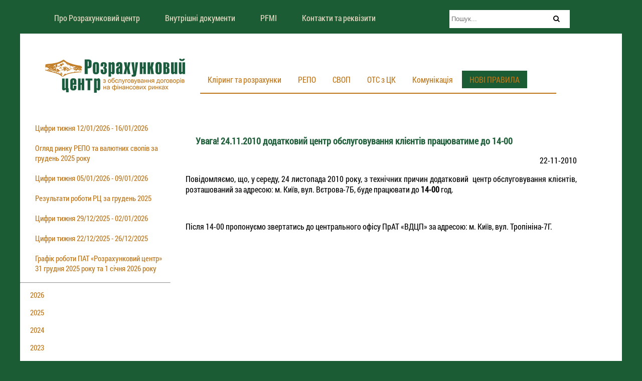

--- FILE ---
content_type: text/html; charset=UTF-8
request_url: https://settlement.com.ua/periodical-publications/news/2010-11-22-14-46-18.html
body_size: 37607
content:
<!DOCTYPE html PUBLIC "-//W3C//DTD XHTML 1.0 Transitional//EN" "http://www.w3.org/TR/xhtml1/DTD/xhtml1-transitional.dtd">
<html dir="ltr" xmlns="http://www.w3.org/1999/xhtml"  lang="ru">
<head>
    <base href="https://settlement.com.ua/" />
<!-- <base href="settlement.com.ua"/> -->
<meta http-equiv="Content-Type" content="text/html; charset=utf-8">
<title>Увага! 24.11.2010 додатковий  центр обслуговування клієнтів працюватиме до 14-00 - Розрахунковий центр</title>

<link href="/static/css/jquery-ui.min.css" rel="stylesheet">
<link href="/static/css/responsiveslides.css" rel="stylesheet">
<link href="/static/css/slidethemes.css" rel="stylesheet">
<link rel="stylesheet" href="/static/css/dropdown.css" type="text/css" media="screen, projection"/>
<!--[if lte IE 8]>
    <link rel="stylesheet" type="text/css" href="/static/css/dropdownie.css" media="screen" />
<![endif]-->

<script type="text/javascript" src="/static/js/jquery-1.11.1.min.js"></script>
<script type="text/javascript" src="/static/js/jquery-ui.min.js"></script>
<script type="text/javascript" src="/static/js/responsiveslides.min.js"></script>
<script type="text/javascript" language="javascript" src="/static/js/jquery.dropdownPlain.js"></script>
<script type="text/javascript" charset="utf-8" src="/static/js/rc-js.js"></script>

<!--    <link href='http://fonts.googleapis.com/css?family=Ubuntu&subset=latin,cyrillic' rel='stylesheet' type='text/css'>
    <link href="http://fonts.googleapis.com/css?family=Roboto+Condensed:300italic,300,400italic,400,700italic,700" rel="stylesheet" type="text/css">
    <link href='http://fonts.googleapis.com/css?family=PT+Sans+Narrow&subset=latin,cyrillic' rel='stylesheet' type='text/css'> -->
    <link rel="stylesheet" href="/static/font-awesome/css/font-awesome.min.css">
    <!--[if IE 7]>
        <link rel="stylesheet" href="font-awesome/css/font-awesome-ie7.min.css">
    <![endif]-->
    <link rel="stylesheet" href="/static/css/sc-style.css?ab=qaz">

</head>
<body>
<div class="content" style="height:100%">
    <div class="row">
                <div class="top-menu">
            <ul class="top-menu-text dropdown">
<li  class="top-menu-link first"><a href="https://settlement.com.ua/pro-sc/" title="Про Розрахунковий центр"  class="top-menu-link first">Про Розрахунковий центр</a>
<ul class="sub_menu">
<li><a href="https://settlement.com.ua/pro-sc/org.html" title="Організаційна структура">Організаційна структура</a></li>
<li><a href="https://settlement.com.ua/pro-sc/supervisory-board.html" title="Наглядова рада">Наглядова рада</a></li>
<li><a href="https://settlement.com.ua/pro-sc/management-board.html" title="Правління">Правління</a></li>
<li><a href="https://settlement.com.ua/pro-sc/ownership-structure/" title="Структура власності">Структура власності</a></li>
<li><a href="https://settlement.com.ua/pro-sc/disclosure.html" title="Оприлюднення інформації">Оприлюднення інформації</a></li>
<li><a href="https://settlement.com.ua/pro-sc/2022-05-05/" title="Звітність">Звітність</a></li>
<li><a href="https://settlement.com.ua/pro-sc/стратегія-розвитку-рц-2023-2025.html" title="Стратегія розвитку РЦ 2023-2025">Стратегія розвитку РЦ 2023-2025</a></li>
<li><a href="https://settlement.com.ua/pro-sc/riski/" title="Управління ризиками">Управління ризиками</a></li>
<li><a href="https://settlement.com.ua/pro-sc/financial-monitoring.html" title="Фінансовий моніторинг">Фінансовий моніторинг</a></li>
<li><a href="https://settlement.com.ua/pro-sc/documents.html" title="Ліцензії та свідоцтва">Ліцензії та свідоцтва</a></li>

</ul>
</li>
<li  class="top-menu-link"><a href="https://settlement.com.ua/internal-documents/" title="Внутрішні документи"  class="top-menu-link">Внутрішні документи</a>

</li>
<li  class="top-menu-link"><a href="https://settlement.com.ua/world-experience.html" title="PFMI"  class="top-menu-link">PFMI</a>

</li>
<li  class="top-menu-link last"><a href="https://settlement.com.ua/contacts.html" title="Контакти та реквізити"  class="top-menu-link last">Контакти та реквізити</a>

</li>

</ul>
            
       </div>
        <div class="search">
                        <div class="search-box">
                        <form class="sisea-search-form" action="search-result.html" method="get">
                                <input class="search-input" type="text" placeholder="Пошук..." name="search" id="search" value="" />
                                <input type="hidden" name="id" value="107" />
                                <button type="submit" class="search-button" value="sisea.search"><span class="add-on"><i class="icon-search"></i></span></button>
                        </form>
                </div>

        </div>

    </div>
    <div class="row color-white logo-menu-row">
                <div class="logo-cell">
                <a href="/"><img src="/static/images/logo.png" alt="logo.png"/></a>
        </div>
        <div class="main-menu">
                <ul class="menu-text main-menu-text">
<li>
<a href="https://settlement.com.ua/clearing-services/" title="Кліринг та розрахунки" class="main-menu-link">Кліринг та розрахунки</a>

</li>
<li>
<a href="https://settlement.com.ua/repo-risk-control/" title="РЕПО" class="main-menu-link">РЕПО</a>

</li>
<li>
<a href="https://settlement.com.ua/swap/" title="СВОП" class="main-menu-link">СВОП</a>

</li>
<li>
<a href="https://settlement.com.ua/otc/" title="ОТС з ЦК" class="main-menu-link">ОТС з ЦК</a>

</li>
<li>
<a href="https://settlement.com.ua/communication-page/" title="Комунікація" class="main-menu-link">Комунікація</a>

</li>
<li>
<a href="https://settlement.com.ua/nr/new-rule.html" title="НОВІ ПРАВИЛА" class="main-menu-link">НОВІ ПРАВИЛА</a>

</li>

</ul>
<!--                <ul class="menu-text main-menu-text">
                        <li><a class="main-menu-link" href="page2.html">Банківські послуги</a></li>
                        <li><a class="main-menu-link" href="page2.html">Клірингові послуги</a></li>
                        <li><a class="main-menu-link" href="page2.html">Електроний документообіг</a></li>
                        <li><a class="main-menu-link" href="page2.html">Документи</a></li>
                </ul>
-->
                <hr class="menu-hr">
        </div>

    </div>

    <div class="row color-white">
        <div class="left-menu">
            <!-- outerTpl -->
<ul class="accordion">
<li class="first"><a href="https://settlement.com.ua/periodical-publications/news/цифри-тижня-12/01/2026-16/01/2026.html" title="Цифри тижня 12/01/2026 - 16/01/2026" >Цифри тижня 12/01/2026 - 16/01/2026</a></li>
<li><a href="https://settlement.com.ua/periodical-publications/news/огляд-ринку-репо-та-валютних-свопів-за-грудень-2025.html" title="Огляд ринку РЕПО та валютних свопів за грудень 2025 року" >Огляд ринку РЕПО та валютних свопів за грудень 2025 року</a></li>
<li><a href="https://settlement.com.ua/periodical-publications/news/цифри-тижня-05/01/2026-09/01/2026.html" title="Цифри тижня 05/01/2026 - 09/01/2026" >Цифри тижня 05/01/2026 - 09/01/2026</a></li>
<li><a href="https://settlement.com.ua/periodical-publications/news/результати-роботи-рц-за-грудень-2025.html" title="Результати роботи РЦ за грудень 2025" >Результати роботи РЦ за грудень 2025</a></li>
<li><a href="https://settlement.com.ua/periodical-publications/news/цифри-тижня-29/12/2025-02/01/2026.html" title="Цифри тижня 29/12/2025 - 02/01/2026" >Цифри тижня 29/12/2025 - 02/01/2026</a></li>
<li><a href="https://settlement.com.ua/periodical-publications/news/цифри-тижня-22/12/2025-26/12/2025.html" title="Цифри тижня 22/12/2025 - 26/12/2025" >Цифри тижня 22/12/2025 - 26/12/2025</a></li>
<li class="last"><a href="https://settlement.com.ua/periodical-publications/news/графік-ny2026у.html" title="Графік роботи ПАТ «Розрахунковий центр» 31 грудня 2025 року та 1 січня 2026 року" >Графік роботи ПАТ «Розрахунковий центр» 31 грудня 2025 року та 1 січня 2026 року</a></li>

</ul>





 

 


            <hr/>
            <ul class="accordion2"><li class="year"><a href="#">2026</a><ul class="sub-menu2"><li class="mounth"><a href="#">січень</a><ul class="sub-menu3"><li class="news-line"><a href=http://settlement.com.ua/periodical-publications/news/цифри-тижня-12/01/2026-16/01/2026.html>Цифри тижня 12/01/2026 - 16/01/2026</a></li><li class="news-line"><a href=http://settlement.com.ua/periodical-publications/news/огляд-ринку-репо-та-валютних-свопів-за-грудень-2025.html>Огляд ринку РЕПО та валютних свопів за грудень 2025 року</a></li><li class="news-line"><a href=http://settlement.com.ua/periodical-publications/news/цифри-тижня-05/01/2026-09/01/2026.html>Цифри тижня 05/01/2026 - 09/01/2026</a></li><li class="news-line"><a href=http://settlement.com.ua/periodical-publications/news/результати-роботи-рц-за-грудень-2025.html>Результати роботи РЦ за грудень 2025</a></li><li class="news-line"><a href=http://settlement.com.ua/periodical-publications/news/цифри-тижня-29/12/2025-02/01/2026.html>Цифри тижня 29/12/2025 - 02/01/2026</a></li></ul></li></ul></li><li class="year"><a href="#">2025</a><ul class="sub-menu2"><li class="mounth"><a href="#">грудень</a><ul class="sub-menu3"><li class="news-line"><a href=http://settlement.com.ua/periodical-publications/news/цифри-тижня-22/12/2025-26/12/2025.html>Цифри тижня 22/12/2025 - 26/12/2025</a></li><li class="news-line"><a href=http://settlement.com.ua/periodical-publications/news/графік-ny2026у.html>Графік роботи ПАТ «Розрахунковий центр» 31 грудня 2025 року та 1 січня 2026 року</a></li><li class="news-line"><a href=http://settlement.com.ua/periodical-publications/news/цифри-тижня-15/12/2025-19/12/2025.html>Цифри тижня 15/12/2025 - 19/12/2025</a></li><li class="news-line"><a href=http://settlement.com.ua/periodical-publications/news/цифри-тижня-08/12/2025-12/12/2025.html>Цифри тижня 08/12/2025 - 12/12/2025</a></li><li class="news-line"><a href=http://settlement.com.ua/periodical-publications/news/копия-огляд-ринку-репо-та-валютних-свопів-за-жовтень-2025.html>Огляд ринку РЕПО та валютних свопів за листопад 2025</a></li><li class="news-line"><a href=http://settlement.com.ua/periodical-publications/news/цифри-тижня-01/12/2025-05/12/2025.html>Цифри тижня 01/12/2025 - 05/12/2025</a></li><li class="news-line"><a href=http://settlement.com.ua/periodical-publications/news/копия-рейтинги-за-жовтень-2025-року.html>Рейтинги за листопад 2025 року.</a></li><li class="news-line"><a href=http://settlement.com.ua/periodical-publications/news/результати-роботи-рц-за-листопад-2025.html>Результати роботи РЦ за листопад 2025</a></li><li class="news-line"><a href=http://settlement.com.ua/periodical-publications/news/копия-цифри-тижня-17/11/2025-21/11/2025.html>Цифри тижня 24/11/2025 - 28/11/2025</a></li></ul></li><li class="mounth"><a href="#">листопад</a><ul class="sub-menu3"><li class="news-line"><a href=http://settlement.com.ua/periodical-publications/news/копия-цифри-тижня-10/11/2025-14/11/2025.html>Цифри тижня 17/11/2025 - 21/11/2025</a></li><li class="news-line"><a href=http://settlement.com.ua/periodical-publications/news/копия-цифри-тижня-03/11/2025-07/11/2025.html>Цифри тижня 10/11/2025 - 14/11/2025</a></li><li class="news-line"><a href=http://settlement.com.ua/periodical-publications/news/reglament-24112025.html>НОВА РЕДАКЦІЯ РЕГЛАМЕНТУ ПРОВАДЖЕННЯ КЛІРИНГОВОЇ ДІЯЛЬНОСТІ ПАТ «РОЗРАХУНКОВИЙ ЦЕНТР»</a></li><li class="news-line"><a href=http://settlement.com.ua/periodical-publications/news/цифри-тижня-03/11/2025-07/11/2025.html>Цифри тижня 03/11/2025 - 07/11/2025</a></li><li class="news-line"><a href=http://settlement.com.ua/periodical-publications/news/копия-огляд-ринку-репо-та-валютних-свопів-за-вересень-2025.html>Огляд ринку РЕПО та валютних свопів за жовтень 2025</a></li><li class="news-line"><a href=http://settlement.com.ua/periodical-publications/news/копия-рейтинги-за-вересень-2025-року.html>Рейтинги за жовтень 2025 року.</a></li><li class="news-line"><a href=http://settlement.com.ua/periodical-publications/news/копия-результати-роботи-рц-за-жовтень-2025.html>Результати роботи РЦ за жовтень 2025</a></li><li class="news-line"><a href=http://settlement.com.ua/periodical-publications/news/розрахунковий-центр-розпочав-процедуру-переукладання-договорів-про-клірингове-обслуговування.html>Розрахунковий центр розпочав процедуру переукладання договорів про клірингове обслуговування</a></li><li class="news-line"><a href=http://settlement.com.ua/periodical-publications/news/копия-цифри-тижня-20/10/2025-24/10/2025.html>Цифри тижня 27/10/2025 - 31/10/2025</a></li></ul></li><li class="mounth"><a href="#">жовтень</a><ul class="sub-menu3"><li class="news-line"><a href=http://settlement.com.ua/periodical-publications/news/копия-матеріали-онлайн-конференції-«кліринг-та-розрахунки-нові-правила-гри».html>Копия Матеріали онлайн-конференції «Кліринг та розрахунки: НОВІ ПРАВИЛА ГРИ»</a></li><li class="news-line"><a href=http://settlement.com.ua/periodical-publications/news/копия-цифри-тижня-13/10/2025-17/10/2025.html>Цифри тижня 20/10/2025 - 24/10/2025</a></li><li class="news-line"><a href=http://settlement.com.ua/periodical-publications/news/konf-new-rules-22102025.html>Матеріали онлайн-конференції «Кліринг та розрахунки: НОВІ ПРАВИЛА ГРИ»</a></li><li class="news-line"><a href=http://settlement.com.ua/periodical-publications/news/огляд-ринку-репо-та-валютних-свопів-за-вересень-2025.html>Огляд ринку РЕПО та валютних свопів за вересень 2025</a></li><li class="news-line"><a href=http://settlement.com.ua/periodical-publications/news/копия-цифри-тижня-06/10/2025-10/10/2025.html>Цифри тижня 13/10/2025 - 17/10/2025</a></li><li class="news-line"><a href=http://settlement.com.ua/periodical-publications/news/reglament-24102025.html>НОВА РЕДАКЦІЯ РЕГЛАМЕНТУ ПРОВАДЖЕННЯ КЛІРИНГОВОЇ ДІЯЛЬНОСТІ ПАТ «РОЗРАХУНКОВИЙ ЦЕНТР»</a></li><li class="news-line"><a href=http://settlement.com.ua/periodical-publications/news/копия-огляд-ринку-репо-та-валютних-свопів-за-серпень-2025.html>Онлайн-конференція «Кліринг та розрахунки: НОВІ ПРАВИЛА ГРИ» 22.10.2025 15-00</a></li><li class="news-line"><a href=http://settlement.com.ua/periodical-publications/news/цифри-тижня-06/10/2025-10/10/2025.html>Цифри тижня 06/10/2025 - 10/10/2025</a></li><li class="news-line"><a href=http://settlement.com.ua/periodical-publications/news/копия-рейтинги-вересень-2025-року.html>Рейтинги за вересень 2025 року.</a></li><li class="news-line"><a href=http://settlement.com.ua/periodical-publications/news/копия-цифри-тижня-29/09/2025-03/10/2025.html>Цифри тижня 29/09/2025 - 03/10/2025</a></li><li class="news-line"><a href=http://settlement.com.ua/periodical-publications/news/результати-роботи-рц-вересень-2025.html>Результати роботи РЦ за вересень 2025</a></li></ul></li><li class="mounth"><a href="#">вересень</a><ul class="sub-menu3"><li class="news-line"><a href=http://settlement.com.ua/periodical-publications/news/копия-цифри-тижня-15/09/2025-19/09/2025.html>Цифри тижня 22/09/2025 - 26/09/2025</a></li><li class="news-line"><a href=http://settlement.com.ua/periodical-publications/news/цифри-тижня-15/09/2025-19/09/2025.html>Цифри тижня 15/09/2025 - 19/09/2025</a></li><li class="news-line"><a href=http://settlement.com.ua/periodical-publications/news/цифри-тижня-08/09/2025-12/09/2025.html>Цифри тижня 08/09/2025 - 12/09/2025</a></li><li class="news-line"><a href=http://settlement.com.ua/periodical-publications/news/цифри-тижня-01/09/2025-05/09/2025.html>Цифри тижня 01/09/2025 - 05/09/2025</a></li><li class="news-line"><a href=http://settlement.com.ua/periodical-publications/news/огляд-ринку-репо-та-валютних-свопів-за-серпень-2025.html>Огляд ринку РЕПО та валютних свопів за серпень 2025</a></li><li class="news-line"><a href=http://settlement.com.ua/periodical-publications/news/результати-роботи-рц-за-серпень-2025.html>Результати роботи РЦ за серпень 2025</a></li><li class="news-line"><a href=http://settlement.com.ua/periodical-publications/news/рейтинги-за-серпень-2025-року.html>Рейтинги за серпень 2025 року.</a></li><li class="news-line"><a href=http://settlement.com.ua/periodical-publications/news/цифри-тижня-25/08/2025-29/08/2025.html>Цифри тижня 25/08/2025 - 29/08/2025</a></li></ul></li><li class="mounth"><a href="#">серпень</a><ul class="sub-menu3"><li class="news-line"><a href=http://settlement.com.ua/periodical-publications/news/цифри-тижня-18/08/2025-22/08/2025.html>Цифри тижня 18/08/2025 - 22/08/2025</a></li><li class="news-line"><a href=http://settlement.com.ua/periodical-publications/news/цифри-тижня-11/08/2025-15/08/2025.html>Цифри тижня 11/08/2025 - 15/08/2025</a></li><li class="news-line"><a href=http://settlement.com.ua/periodical-publications/news/цифри-тижня-04/08/2025-08/08/2025.html>Цифри тижня 04/08/2025 - 08/08/2025</a></li><li class="news-line"><a href=http://settlement.com.ua/periodical-publications/news/огляд-ринку-репо-та-валютних-свопів-за-липень-2025.html>Огляд ринку РЕПО та валютних свопів за липень 2025</a></li><li class="news-line"><a href=http://settlement.com.ua/periodical-publications/news/рейтинги-за-липень-2025-року.html>Рейтинги за липень 2025 року.</a></li><li class="news-line"><a href=http://settlement.com.ua/periodical-publications/news/цифри-тижня-28/07/2025-01/08/2025.html>Цифри тижня 28/07/2025 - 01/08/2025</a></li><li class="news-line"><a href=http://settlement.com.ua/periodical-publications/news/результати-роботи-рц-за-липень-2025.html>Результати роботи РЦ за липень 2025</a></li></ul></li><li class="mounth"><a href="#">липень</a><ul class="sub-menu3"><li class="news-line"><a href=http://settlement.com.ua/periodical-publications/news/копия-цифри-тижня-14/07/2025-18/07/2025.html>Цифри тижня 21/07/2025 - 25/07/2025</a></li><li class="news-line"><a href=http://settlement.com.ua/periodical-publications/news/копия-цифри-тижня-07/07/2025-11/07/2025.html>Цифри тижня 14/07/2025 - 18/07/2025</a></li><li class="news-line"><a href=http://settlement.com.ua/periodical-publications/news/цифри-тижня-07/07/2025-11/07/2025.html>Цифри тижня 07/07/2025 - 11/07/2025</a></li><li class="news-line"><a href=http://settlement.com.ua/periodical-publications/news/цифри-тижня-30/06/2025-04/07/2025.html>Цифри тижня 30/06/2025 - 04/07/2025</a></li><li class="news-line"><a href=http://settlement.com.ua/periodical-publications/news/копия-огляд-ринку-репо-та-валютних-свопів-за-червень-2025.html>Огляд ринку РЕПО та валютних свопів за червень 2025</a></li><li class="news-line"><a href=http://settlement.com.ua/periodical-publications/news/копия-рейтинги-за-червень-2025-року.html>Рейтинги за червень 2025 року.</a></li><li class="news-line"><a href=http://settlement.com.ua/periodical-publications/news/результати-роботи-рц-за-червень-2025.html>Результати роботи РЦ за червень 2025</a></li></ul></li><li class="mounth"><a href="#">червень</a><ul class="sub-menu3"><li class="news-line"><a href=http://settlement.com.ua/periodical-publications/news/копия-цифри-тижня-16/06/2025-20/06/2025.html>Цифри тижня 23/06/2025 - 27/06/2025</a></li><li class="news-line"><a href=http://settlement.com.ua/periodical-publications/news/копия-цифри-тижня-09/06/2025-13/06/2025.html>Цифри тижня 16/06/2025 - 20/06/2025</a></li><li class="news-line"><a href=http://settlement.com.ua/periodical-publications/news/cyfry-tizhnya-09/06/2025-13/06/2025.html>Цифри тижня 09/06/2025 - 13/06/2025</a></li><li class="news-line"><a href=http://settlement.com.ua/periodical-publications/news/копия-огляд-ринку-репо-та-валютних-свопів-за-квітень-2025.html>Огляд ринку РЕПО та валютних свопів за травень 2025</a></li><li class="news-line"><a href=http://settlement.com.ua/periodical-publications/news/копия-цифри-тижня-26/05/2025-30/05/2025.html>Цифри тижня 02/06/2025 - 06/06/2025</a></li><li class="news-line"><a href=http://settlement.com.ua/periodical-publications/news/копия-рейтинги-за-квітень-2025-року.html>Рейтинги за травень 2025 року.</a></li><li class="news-line"><a href=http://settlement.com.ua/periodical-publications/news/stat-052025.html>Результати роботи РЦ за травень 2025</a></li><li class="news-line"><a href=http://settlement.com.ua/periodical-publications/news/копия-цифри-тижня-19/05/2025-23/05/2025.html>Цифри тижня 26/05/2025 - 30/05/2025</a></li></ul></li><li class="mounth"><a href="#">травень</a><ul class="sub-menu3"><li class="news-line"><a href=http://settlement.com.ua/periodical-publications/news/cyfri-tyzhnya-19/05/2025-23/05/2025.html>Цифри тижня 19/05/2025 - 23/05/2025</a></li><li class="news-line"><a href=http://settlement.com.ua/periodical-publications/news/2025-05-22-14-30-43.html>Завершився конкурсний відбір на посаду голови Правління ПАТ «Розрахунковий центр»</a></li><li class="news-line"><a href=http://settlement.com.ua/periodical-publications/news/cyfri-tyzhnya-12/05/2025-16/05/2025.html>Цифри тижня 12/05/2025 - 16/05/2025</a></li><li class="news-line"><a href=http://settlement.com.ua/periodical-publications/news/oglyad-repo-swap-042025.html>Огляд ринку РЕПО та валютних свопів за квітень 2025</a></li><li class="news-line"><a href=http://settlement.com.ua/periodical-publications/news/2025-05-14-10-27-33.html>Цифри тижня 05/05/2025 - 09/05/2025</a></li><li class="news-line"><a href=http://settlement.com.ua/periodical-publications/news/рейтинги-за-квітень-2025-року.html>Рейтинги за квітень 2025 року.</a></li><li class="news-line"><a href=http://settlement.com.ua/periodical-publications/news/2025-05-05-21-10-59.html>ПАТ "Розрахунковий центр" оголошує відбір на посаду голови Правління</a></li><li class="news-line"><a href=http://settlement.com.ua/periodical-publications/news/цифри-тижня-28/04/2025-02/05/2025.html>Цифри тижня 28/04/2025 - 02/05/2025</a></li><li class="news-line"><a href=http://settlement.com.ua/periodical-publications/news/результати-роботи-рц-за-квітень-2025.html>Результати роботи РЦ за квітень 2025</a></li></ul></li><li class="mounth"><a href="#">квітень</a><ul class="sub-menu3"><li class="news-line"><a href=http://settlement.com.ua/periodical-publications/news/pfmi2025.html>Розрахунковий центр суттєво підвищив відповідність принципам PFMI</a></li><li class="news-line"><a href=http://settlement.com.ua/periodical-publications/news/цифри-тижня-21/04/2025-25/05/2025.html>Цифри тижня 21/04/2025 - 25/04/2025</a></li><li class="news-line"><a href=http://settlement.com.ua/periodical-publications/news/цифри-тижня-14/04/2025-18/04/2025.html>Цифри тижня 14/04/2025 - 18/04/2025</a></li><li class="news-line"><a href=http://settlement.com.ua/periodical-publications/news/огляд-ринку-репо-та-валютних-свопів-за-березень-2025.html>Огляд ринку РЕПО та валютних свопів за березень 2025</a></li><li class="news-line"><a href=http://settlement.com.ua/periodical-publications/news/цифри-тижня-07/04/2025-11/04/2025.html>Цифри тижня 07/04/2025 - 11/04/2025</a></li><li class="news-line"><a href=http://settlement.com.ua/periodical-publications/news/open-tender-siem-2025.html>ОГОЛОШЕННЯ ПРО ПРОВЕДЕННЯ ТЕНДЕРУ ШЛЯХОМ ПРОВЕДЕННЯ ВІДКРИТИХ ТОРГІВ</a></li><li class="news-line"><a href=http://settlement.com.ua/periodical-publications/news/рейтинги-за-березень-2025-року.html>Рейтинги за березень 2025 року.</a></li><li class="news-line"><a href=http://settlement.com.ua/periodical-publications/news/цифри-тижня-31/03/2025-04/03/2025.html>Цифри тижня 31/03/2025 - 04/04/2025</a></li><li class="news-line"><a href=http://settlement.com.ua/periodical-publications/news/результати-роботи-рц-за-березень-2025.html>Результати роботи РЦ за березень 2025</a></li></ul></li><li class="mounth"><a href="#">березень</a><ul class="sub-menu3"><li class="news-line"><a href=http://settlement.com.ua/periodical-publications/news/огляд-ринків-цінних-паперів-та-деривативів-за-2024-рік.html>Огляд ринків цінних паперів та деривативів за 2024 рік (статистична інформація)</a></li><li class="news-line"><a href=http://settlement.com.ua/periodical-publications/news/цифри-тижня-24/03/2025-28/03/2025.html>Цифри тижня 24/03/2025 - 28/03/2025</a></li><li class="news-line"><a href=http://settlement.com.ua/periodical-publications/news/цифри-тижня-17/03/2025-21/03/2025.html>Цифри тижня 17/03/2025 - 21/03/2025</a></li><li class="news-line"><a href=http://settlement.com.ua/periodical-publications/news/цифри-тижня-07/03/2025-14/03/2025.html>Цифри тижня 10/03/2025 - 14/03/2025</a></li><li class="news-line"><a href=http://settlement.com.ua/periodical-publications/news/огляд-ринку-репо-та-валютних-свопів.html>Огляд ринку РЕПО та валютних свопів за лютий 2025</a></li><li class="news-line"><a href=http://settlement.com.ua/periodical-publications/news/нова-редакція-регламенту-провадження.html>НОВА РЕДАКЦІЯ РЕГЛАМЕНТУ ПРОВАДЖЕННЯ КЛІРИНГОВОЇ ДІЯЛЬНОСТІ ПАТ «РОЗРАХУНКОВИЙ ЦЕНТР»</a></li><li class="news-line"><a href=http://settlement.com.ua/periodical-publications/news/копия-цифри-тижня-24/02/2025-28/02/2025.html>Цифри тижня 03/03/2025 - 07/03/2025</a></li><li class="news-line"><a href=http://settlement.com.ua/periodical-publications/news/результати-роботи-рц-за-лютий-2025.html>Результати роботи РЦ за лютий 2025</a></li><li class="news-line"><a href=http://settlement.com.ua/periodical-publications/news/копия-огляд-ринку-репо-та-валютних-свопів-за-січень-2025.html>Розширення лінійки рейтингів. Рейтинги за лютий 2025 року.</a></li><li class="news-line"><a href=http://settlement.com.ua/periodical-publications/news/копия-цифри-тижня-17/02/2025-21/02/2025.html>Цифри тижня 24/02/2025 - 28/02/2025</a></li></ul></li><li class="mounth"><a href="#">лютий</a><ul class="sub-menu3"><li class="news-line"><a href=http://settlement.com.ua/periodical-publications/news/цифри-тижня-17/02/2025-21/02/2025.html>Цифри тижня 17/02/2025 - 21/02/2025</a></li><li class="news-line"><a href=http://settlement.com.ua/periodical-publications/news/огляд-ринку-репо-та-валютних-свопів-за-січень-2025.html>Огляд ринку РЕПО та валютних свопів за січень 2025</a></li><li class="news-line"><a href=http://settlement.com.ua/periodical-publications/news/нова-редакція-регламенту-провадження-клірингової-діяльності.html>НОВА РЕДАКЦІЯ РЕГЛАМЕНТУ ПРОВАДЖЕННЯ КЛІРИНГОВОЇ ДІЯЛЬНОСТІ ПАТ «РОЗРАХУНКОВИЙ ЦЕНТР»</a></li><li class="news-line"><a href=http://settlement.com.ua/periodical-publications/news/копия-цифри-тижня-03/02/2025-07/02/2025.html>Цифри тижня 10/02/2025 - 14/02/2025</a></li><li class="news-line"><a href=http://settlement.com.ua/periodical-publications/news/копия-результати-роботи-рц-за-січень-2025.html>Новий рейтинг брокерів-учасників клірингу. Рейтинг за січень 2025 року.</a></li><li class="news-line"><a href=http://settlement.com.ua/periodical-publications/news/копия-цифри-тижня-27/01/2025-31/01/2025.html>Цифри тижня 03/02/2025 - 07/02/2025</a></li><li class="news-line"><a href=http://settlement.com.ua/periodical-publications/news/результати-роботи-рц-за-січень-2025.html>Результати роботи РЦ за січень 2025</a></li><li class="news-line"><a href=http://settlement.com.ua/periodical-publications/news/копия-огляд-ринку-репо-та-валютних-свопів-за-грудень-2024.html>Підсумки щорічного опитування клієнтів ПАТ "Розрахунковий центр" 2024 року</a></li><li class="news-line"><a href=http://settlement.com.ua/periodical-publications/news/рейтинг-брокерів-учасників-клірингу-за-період-з-27.01.2025-р.-по-31.01.2025-р.html>Рейтингування брокерів-учасників клірингу</a></li><li class="news-line"><a href=http://settlement.com.ua/periodical-publications/news/копия-цифри-тижня-20/01/2025-24/01/2025.html>Цифри тижня 27/01/2025 - 31/01/2025</a></li></ul></li><li class="mounth"><a href="#">січень</a><ul class="sub-menu3"><li class="news-line"><a href=http://settlement.com.ua/periodical-publications/news/рейтинг-брокерів-учасників-клірингу-за-період-з-20.01.2025-р.-по-24.01.2025-р.html>Рейтингування брокерів-учасників клірингу</a></li><li class="news-line"><a href=http://settlement.com.ua/periodical-publications/news/копия-цифри-тижня-13/01/2025-17/01/2025.html>Цифри тижня 20/01/2025 - 24/01/2025</a></li><li class="news-line"><a href=http://settlement.com.ua/periodical-publications/news/рейтинг-брокерів-учасників-клірингу-за-період-з-13.01.2025-р.-по-17.01.2025-р.html>Рейтингування брокерів-учасників клірингу</a></li><li class="news-line"><a href=http://settlement.com.ua/periodical-publications/news/копия-цифри-тижня-06/01/2025-10/01/2025.html>Цифри тижня 13/01/2025 - 17/01/2025</a></li><li class="news-line"><a href=http://settlement.com.ua/periodical-publications/news/рейтинг-брокерів-учасників-клірингу-за-період-з-06.01.2025-р.-по-10.01.2025-р.html>Рейтингування брокерів-учасників клірингу</a></li><li class="news-line"><a href=http://settlement.com.ua/periodical-publications/news/копия-цифри-тижня-30/12/2024-03/01/2025.html>Цифри тижня 06/01/2025 - 10/01/2025</a></li><li class="news-line"><a href=http://settlement.com.ua/periodical-publications/news/копия-огляд-ринку-репо-та-валютних-свопів-за-листопад-2024.html>Огляд ринку РЕПО та валютних свопів за грудень 2024</a></li><li class="news-line"><a href=http://settlement.com.ua/periodical-publications/news/рейтинг-брокерів-учасників-клірингу-за-період-з-30.12.2024-р.-по-03.01.2025-р.html>Рейтингування брокерів-учасників клірингу</a></li><li class="news-line"><a href=http://settlement.com.ua/periodical-publications/news/цифри-тижня-30/12/2024-03/01/2025.html>Цифри тижня 30/12/2024 - 03/01/2025</a></li><li class="news-line"><a href=http://settlement.com.ua/periodical-publications/news/рейтинг-брокерів-учасників-клірингу-за-за-грудень-2024.html>Рейтингування брокерів-учасників клірингу за грудень 2024</a></li><li class="news-line"><a href=http://settlement.com.ua/periodical-publications/news/копия-результати-роботи-рц-за-грудень-2024.html>Результати роботи РЦ за грудень 2024</a></li></ul></li></ul></li><li class="year"><a href="#">2024</a><ul class="sub-menu2"><li class="mounth"><a href="#">грудень</a><ul class="sub-menu3"><li class="news-line"><a href=http://settlement.com.ua/periodical-publications/news/рейтинг-брокерів-учасників-клірингу-за-період-з-23.12.2024-р.-по-27.12.2024-р.html>Рейтингування брокерів-учасників клірингу</a></li><li class="news-line"><a href=http://settlement.com.ua/periodical-publications/news/копия-цифри-тижня-16/12/2024-20/12/2024.html>Цифри тижня 23/12/2024 - 27/12/2024</a></li><li class="news-line"><a href=http://settlement.com.ua/periodical-publications/news/рейтинг-брокерів-учасників-клірингу-за-період-з-16.12.2024-р.-по-20.12.2024-р.html>Рейтингування брокерів-учасників клірингу</a></li><li class="news-line"><a href=http://settlement.com.ua/periodical-publications/news/нова-редакція-регламенту-пдо-уваги-клієнтів-пат-«розрахунковий-центр».html>ДО УВАГИ КЛІЄНТІВ ПАТ «РОЗРАХУНКОВИЙ ЦЕНТР»»</a></li><li class="news-line"><a href=http://settlement.com.ua/periodical-publications/news/копия-цифри-тижня-09/12/2024-13/12/2024.html>Цифри тижня 16/12/2024 - 20/12/2024</a></li><li class="news-line"><a href=http://settlement.com.ua/periodical-publications/news/рейтинг-брокерів-учасників-клірингу-за-період-з-09.12.2024-р.-по-13.12.2024-р.html>Рейтингування брокерів-учасників клірингу</a></li><li class="news-line"><a href=http://settlement.com.ua/periodical-publications/news/копия-цифри-тижня-02/12/2024-06/12/2024.html>Цифри тижня 09/12/2024 - 13/12/2024</a></li><li class="news-line"><a href=http://settlement.com.ua/periodical-publications/news/нова-редакція-регламенту.html>НОВА РЕДАКЦІЯ РЕГЛАМЕНТУ ПРОВАДЖЕННЯ КЛІРИНГОВОЇ ДІЯЛЬНОСТІ ПАТ «РОЗРАХУНКОВИЙ ЦЕНТР»</a></li><li class="news-line"><a href=http://settlement.com.ua/periodical-publications/news/рейтинг-брокерів-учасників-клірингу-за-період-з-02.12.2024-р.-по-06.12.2024-р.html>Рейтингування брокерів-учасників клірингу</a></li><li class="news-line"><a href=http://settlement.com.ua/periodical-publications/news/копия-цифри-тижня-25/11/2024-29/11/2024.html>Цифри тижня 02/12/2024 - 06/12/2024</a></li><li class="news-line"><a href=http://settlement.com.ua/periodical-publications/news/огляд-ринку-репо-та-валютних-свопів-за-лтстопад-2024.html>Огляд ринку РЕПО та валютних свопів за листопад 2024</a></li><li class="news-line"><a href=http://settlement.com.ua/periodical-publications/news/копия-рейтингування-брокерів-учасників-клірингу-за-жовтень-2024.html>Рейтингування брокерів-учасників клірингу за листопад 2024</a></li><li class="news-line"><a href=http://settlement.com.ua/periodical-publications/news/копия-результати-роботи-рц-за-жовтень-2024.html>Результати роботи РЦ за листопад 2024</a></li><li class="news-line"><a href=http://settlement.com.ua/periodical-publications/news/рейтинг-брокерів-учасників-клірингу-за-період-з-25.11.2024-р.-по-29.11.2024-р.html>Рейтингування брокерів-учасників клірингу</a></li><li class="news-line"><a href=http://settlement.com.ua/periodical-publications/news/2024-12-02-14-30-33.html>ОГОЛОШЕННЯ ПРО ПРОВЕДЕННЯ ТЕНДЕРУ ШЛЯХОМ ПРОВЕДЕННЯ ВІДКРИТИХ ТОРГІВ</a></li><li class="news-line"><a href=http://settlement.com.ua/periodical-publications/news/копия-цифри-тижня-18/11/2024-22/11/2024.html>Цифри тижня 25/11/2024 - 29/11/2024</a></li></ul></li><li class="mounth"><a href="#">листопад</a><ul class="sub-menu3"><li class="news-line"><a href=http://settlement.com.ua/periodical-publications/news/рейтинг-брокерів-учасників-клірингу-за-період-з-18.11.2024-р.-по-22.11.2024-р.html>Рейтингування брокерів-учасників клірингу</a></li><li class="news-line"><a href=http://settlement.com.ua/periodical-publications/news/копия-цифри-тижня-11/11/2024-15/11/2024.html>Цифри тижня 18/11/2024 - 22/11/2024</a></li><li class="news-line"><a href=http://settlement.com.ua/periodical-publications/news/рейтинг-брокерів-учасників-клірингу-за-період-з-11.11.2024-р.-по-15.11.2024-р.html>Рейтингування брокерів-учасників клірингу</a></li><li class="news-line"><a href=http://settlement.com.ua/periodical-publications/news/копия-цифри-тижня-04/11/2024-08/11/2024.html>Цифри тижня 11/11/2024 - 15/11/2024</a></li><li class="news-line"><a href=http://settlement.com.ua/periodical-publications/news/рейтинг-брокерів-учасників-клірингу-за-період-з-04.11.2024-р.-по-08.11.2024-р.html>Рейтингування брокерів-учасників клірингу</a></li><li class="news-line"><a href=http://settlement.com.ua/periodical-publications/news/копия-цифри-тижня-28/10/2024-01/11/2024.html>Цифри тижня 04/11/2024 - 08/11/2024</a></li><li class="news-line"><a href=http://settlement.com.ua/periodical-publications/news/копия-огляд-ринку-репо-та-валютних-свопів-за-жовтень-2024.html>Огляд ринку РЕПО та валютних свопів за жовтень 2024</a></li><li class="news-line"><a href=http://settlement.com.ua/periodical-publications/news/копия-рейтингування-брокерів-учасників-клірингу-за-вересень-2024.html>Рейтингування брокерів-учасників клірингу за жовтень 2024</a></li><li class="news-line"><a href=http://settlement.com.ua/periodical-publications/news/копия-результати-роботи-рц-за-вересень-2024.html>Результати роботи РЦ за жовтень 2024</a></li><li class="news-line"><a href=http://settlement.com.ua/periodical-publications/news/рейтинг-брокерів-учасників-клірингу-за-період-з-28.10.2024-р.-по-01.11.2024-р.html>Рейтингування брокерів-учасників клірингу</a></li><li class="news-line"><a href=http://settlement.com.ua/periodical-publications/news/копия-цифри-тижня-21/10/2024-25/10/2024.html>Цифри тижня 28/10/2024 - 01/11/2024</a></li></ul></li><li class="mounth"><a href="#">жовтень</a><ul class="sub-menu3"><li class="news-line"><a href=http://settlement.com.ua/periodical-publications/news/рейтинг-брокерів-учасників-клірингу-за-період-з-21.10.2024-р.-по-25.10.2024-р.html>Рейтингування брокерів-учасників клірингу</a></li><li class="news-line"><a href=http://settlement.com.ua/periodical-publications/news/копия-цифри-тижня-14/10/2024-18/10/2024.html>Цифри тижня 21/10/2024 - 25/10/2024</a></li><li class="news-line"><a href=http://settlement.com.ua/periodical-publications/news/рейтинг-брокерів-учасників-клірингу-за-період-з-14.10.2024-р.-по-18.10.2024-р.html>Рейтингування брокерів-учасників клірингу</a></li><li class="news-line"><a href=http://settlement.com.ua/periodical-publications/news/копия-цифри-тижня-07/10/2024-11/10/2024.html>Цифри тижня 14/10/2024 - 18/10/2024</a></li><li class="news-line"><a href=http://settlement.com.ua/periodical-publications/news/рейтинг-брокерів-учасників-клірингу-за-період-з-07.10.2024-р.-по-11.10.2024-р.html>Рейтингування брокерів-учасників клірингу</a></li><li class="news-line"><a href=http://settlement.com.ua/periodical-publications/news/копия-цифри-тижня-30/09/2024-04/10/2024.html>Цифри тижня 07/10/2024 - 11/10/2024</a></li><li class="news-line"><a href=http://settlement.com.ua/periodical-publications/news/рейтинг-брокерів-учасників-клірингу-за-період-з-30.09.2024-р.-по-04.10.2024-р.html>Рейтингування брокерів-учасників клірингу</a></li><li class="news-line"><a href=http://settlement.com.ua/periodical-publications/news/копия-цифри-тижня-23/09/2024-27/09/2024.html>Цифри тижня 30/09/2024 - 04/10/2024</a></li><li class="news-line"><a href=http://settlement.com.ua/periodical-publications/news/new-red-clir-07102024.html>НОВА РЕДАКЦІЯ РЕГЛАМЕНТУ ПРОВАДЖЕННЯ КЛІРИНГОВОЇ ДІЯЛЬНОСТІ ПАТ «РОЗРАХУНКОВИЙ ЦЕНТР»</a></li><li class="news-line"><a href=http://settlement.com.ua/periodical-publications/news/копия-огляд-ринку-репо-та-валютних-свопів-за-серпень-2024.html>Огляд ринку РЕПО та валютних свопів за вересень 2024</a></li><li class="news-line"><a href=http://settlement.com.ua/periodical-publications/news/копия-рейтингування-брокерів-учасників-клірингу-за-серпень-2024.html>Рейтингування брокерів-учасників клірингу за вересень 2024</a></li><li class="news-line"><a href=http://settlement.com.ua/periodical-publications/news/рейтинг-брокерів-учасників-клірингу-за-період-з-23.09.2024-р.-по-27.09.2024-р.html>Рейтингування брокерів-учасників клірингу</a></li><li class="news-line"><a href=http://settlement.com.ua/periodical-publications/news/результати-роботи-рц-за-вересень-2024.html>Результати роботи РЦ за вересень 2024</a></li><li class="news-line"><a href=http://settlement.com.ua/periodical-publications/news/рейтинг-брокерів-учасників-клірингу-за-період-з-16.09.2024-р.-по-20.09.2024-р.html>Рейтингування брокерів-учасників клірингу</a></li><li class="news-line"><a href=http://settlement.com.ua/periodical-publications/news/копия-цифри-тижня-16/09/2024-20/09/2024.html>Цифри тижня 23/09/2024 - 27/09/2024</a></li></ul></li><li class="mounth"><a href="#">вересень</a><ul class="sub-menu3"><li class="news-line"><a href=http://settlement.com.ua/periodical-publications/news/копия-цифри-тижня-09/09/2024-13/09/2024.html>Цифри тижня 16/09/2024 - 20/09/2024</a></li><li class="news-line"><a href=http://settlement.com.ua/periodical-publications/news/рейтинг-брокерів-учасників-клірингу-за-період-з-09.09.2024-р.-по-13.09.2024-р.html>Рейтингування брокерів-учасників клірингу</a></li><li class="news-line"><a href=http://settlement.com.ua/periodical-publications/news/копия-нові-редакції-внутрішніх-документів-пат-«розрахунковий-центр».html>Кліринг ОТС-угод з центральним контрагентом</a></li><li class="news-line"><a href=http://settlement.com.ua/periodical-publications/news/копия-цифри-тижня-02/09/2024-06/09/2024.html>Цифри тижня 09/09/2024 - 13/09/2024</a></li><li class="news-line"><a href=http://settlement.com.ua/periodical-publications/news/нові-редакції-внутрішніх-документів-пат-«розрахунковий-центр».html>НОВІ РЕДАКЦІЇ ВНУТРІШНІХ ДОКУМЕНТІВ ПАТ «РОЗРАХУНКОВИЙ ЦЕНТР»</a></li><li class="news-line"><a href=http://settlement.com.ua/periodical-publications/news/рейтинг-брокерів-учасників-клірингу-за-період-з-02.09.2024-р.-по-06.09.2024-р.html>Рейтингування брокерів-учасників клірингу</a></li><li class="news-line"><a href=http://settlement.com.ua/periodical-publications/news/копия-цифри-тижня-26/08/2024-30/08/2024.html>Цифри тижня 02/09/2024 - 06/09/2024</a></li><li class="news-line"><a href=http://settlement.com.ua/periodical-publications/news/копия-огляд-ринку-репо-та-валютних-свопів-за-липень-2024.html>Огляд ринку РЕПО та валютних свопів за серпень 2024</a></li><li class="news-line"><a href=http://settlement.com.ua/periodical-publications/news/рейтингування-брокерів-учасників-клірингу-за.html>Рейтингування брокерів-учасників клірингу за серпень 2024</a></li><li class="news-line"><a href=http://settlement.com.ua/periodical-publications/news/копия-результати-роботи-рц-за-серпень-2024.html>Результати роботи РЦ за серпень 2024</a></li><li class="news-line"><a href=http://settlement.com.ua/periodical-publications/news/рейтинг-брокерів-учасників-клірингу-за-період-з-26.08.2024-р.-по-30.08.2024-р.html>Рейтингування брокерів-учасників клірингу</a></li><li class="news-line"><a href=http://settlement.com.ua/periodical-publications/news/копия-цифри-тижня-19/08/2024-23/08/2024.html>Цифри тижня 26/08/2024 - 30/08/2024</a></li></ul></li><li class="mounth"><a href="#">серпень</a><ul class="sub-menu3"><li class="news-line"><a href=http://settlement.com.ua/periodical-publications/news/рейтинг-брокерів-учасників-клірингу-за-період-з-19.08.2024-р.-по-23.08.2024-р.html>Рейтингування брокерів-учасників клірингу</a></li><li class="news-line"><a href=http://settlement.com.ua/periodical-publications/news/копия-цифри-тижня-12/08/2024-16/08/2024.html>Цифри тижня 19/08/2024 - 23/08/2024</a></li><li class="news-line"><a href=http://settlement.com.ua/periodical-publications/news/рейтинг-брокерів-учасників-клірингу-за-період-з-12.08.2024-р.-по-16.08.2024-р.html>Рейтингування брокерів-учасників клірингу</a></li><li class="news-line"><a href=http://settlement.com.ua/periodical-publications/news/копия-цифри-тижня-05/08/2024-09/08/2024.html>Цифри тижня 12/08/2024 - 16/08/2024</a></li><li class="news-line"><a href=http://settlement.com.ua/periodical-publications/news/копия-огляд-ринку-репо-та-валютних-свопів-за-червень-2024.html>Огляд ринку РЕПО та валютних свопів за липень 2024</a></li><li class="news-line"><a href=http://settlement.com.ua/periodical-publications/news/рейтинг-брокерів-учасників-клірингу-за-період-з-05.08.2024-р.-по-09.08.2024-р.html>Рейтингування брокерів-учасників клірингу</a></li><li class="news-line"><a href=http://settlement.com.ua/periodical-publications/news/копия-цифри-тижня-29/07/2024-02/08/2024.html>Цифри тижня 05/08/2024 - 09/08/2024</a></li><li class="news-line"><a href=http://settlement.com.ua/periodical-publications/news/копия-рейтингування-брокерів-учасників-клірингу-за-липень-2024.html>Рейтингування брокерів-учасників клірингу за липень 2024</a></li><li class="news-line"><a href=http://settlement.com.ua/periodical-publications/news/результати-роботи-рц-за-липень-2024.html>Результати роботи РЦ за липень 2024</a></li><li class="news-line"><a href=http://settlement.com.ua/periodical-publications/news/рейтинг-брокерів-учасників-клірингу-за-період-з-29.07.2024-р.-по-02.08.2024-р.html>Рейтингування брокерів-учасників клірингу</a></li><li class="news-line"><a href=http://settlement.com.ua/periodical-publications/news/копия-цифри-тижня-15/07/2024-19/07/2024.html>Цифри тижня 29/07/2024 - 02/08/2024</a></li></ul></li><li class="mounth"><a href="#">липень</a><ul class="sub-menu3"><li class="news-line"><a href=http://settlement.com.ua/periodical-publications/news/цифри-тижня-15/07/2024-19/07/2024.html>Цифри тижня 15/07/2024 - 19/07/2024</a></li><li class="news-line"><a href=http://settlement.com.ua/periodical-publications/news/рейтинг-брокерів-учасників-клірингу-за-період-з-08.07.2024-р.-по-12.07.2024-р.html>Рейтингування брокерів-учасників клірингу</a></li><li class="news-line"><a href=http://settlement.com.ua/periodical-publications/news/копия-огляд-ринку-репо-за-травень-2024.html>Огляд ринку РЕПО та валютних свопів за червень 2024</a></li><li class="news-line"><a href=http://settlement.com.ua/periodical-publications/news/копия-цифри-тижня-01/07/2024-05/07/2024.html>Цифри тижня 08/07/2024 - 12/07/2024</a></li><li class="news-line"><a href=http://settlement.com.ua/periodical-publications/news/рейтинг-брокерів-учасників-клірингу-за-період-з-01.07.2024-р.-по-05.07.2024-р.html>Рейтингування брокерів-учасників клірингу</a></li><li class="news-line"><a href=http://settlement.com.ua/periodical-publications/news/цифри-тижня-01/07/2024-05/07/2024.html>Цифри тижня 01/07/2024 - 05/07/2024</a></li><li class="news-line"><a href=http://settlement.com.ua/periodical-publications/news/копия-рейтингування-брокерів-учасників-клірингу-за-червень-2024.html>Рейтингування брокерів-учасників клірингу за червень 2024</a></li><li class="news-line"><a href=http://settlement.com.ua/periodical-publications/news/копия-результати-роботи-рц-за-червень-2024.html>Результати роботи РЦ за червень 2024</a></li><li class="news-line"><a href=http://settlement.com.ua/periodical-publications/news/рейтинг-брокерів-учасників-клірингу-24.06.2024-р.-по-28.06.2024-р.html>Рейтингування брокерів-учасників клірингу</a></li><li class="news-line"><a href=http://settlement.com.ua/periodical-publications/news/копия-цифри-тижня-24/06/2024-28/06/2024.html>Цифри тижня 24/06/2024 - 28/06/2024</a></li></ul></li><li class="mounth"><a href="#">червень</a><ul class="sub-menu3"><li class="news-line"><a href=http://settlement.com.ua/periodical-publications/news/рейтинг-брокерів-учасників-клірингу-з-17.06.2024-р.-по-21.06.2024-р.html>Рейтингування брокерів-учасників клірингу</a></li><li class="news-line"><a href=http://settlement.com.ua/periodical-publications/news/цифри-тижня.html>Цифри тижня 17/06/2024 - 21/06/2024</a></li><li class="news-line"><a href=http://settlement.com.ua/periodical-publications/news/рейтинг-брокерів-учасників-клірингу-з-10.06.2024-р.-по-14.06.2024-р.html>Рейтингування брокерів-учасників клірингу</a></li><li class="news-line"><a href=http://settlement.com.ua/periodical-publications/news/цифри-тижня-10/06/2024-14/06/2024.html>Цифри тижня 10/06/2024 - 14/06/2024</a></li><li class="news-line"><a href=http://settlement.com.ua/periodical-publications/news/new-red-clir-20062024.html>НОВА РЕДАКЦІЯ РЕГЛАМЕНТУ ПРОВАДЖЕННЯ КЛІРИНГОВОЇ ДІЯЛЬНОСТІ ПАТ «РОЗРАХУНКОВИЙ ЦЕНТР»</a></li><li class="news-line"><a href=http://settlement.com.ua/periodical-publications/news/рейтинг-брокерів-учасників-клірингу-за-період-з-03.06.2024-р.-по-07.06.2024-р.html>Рейтингування брокерів-учасників клірингу</a></li><li class="news-line"><a href=http://settlement.com.ua/periodical-publications/news/копия-цифри-тижня-27/05/2024-31/05/2024.html>Цифри тижня 03/06/2024 - 07/06/2024</a></li><li class="news-line"><a href=http://settlement.com.ua/periodical-publications/news/копия-огляд-ринку-репо-за-березень-2024.html>Огляд ринку РЕПО за травень 2024</a></li><li class="news-line"><a href=http://settlement.com.ua/periodical-publications/news/копия-рейтингування-брокерів-учасників-клірингу-за-квітень-2024.html>Рейтингування брокерів-учасників клірингу за травень 2024</a></li><li class="news-line"><a href=http://settlement.com.ua/periodical-publications/news/копия-результати-роботи-рц-за-квітень-2024.html>Результати роботи РЦ за травень 2024</a></li><li class="news-line"><a href=http://settlement.com.ua/periodical-publications/news/рейтинг-брокерів-учасників-клірингу-за-період-з-27.05.2024-р.-по-31.05.2024-р.html>Рейтингування брокерів-учасників клірингу</a></li><li class="news-line"><a href=http://settlement.com.ua/periodical-publications/news/копия-цифри-тижня-20/05/2024-24/05/2024.html>Цифри тижня 27/05/2024 - 31/05/2024</a></li></ul></li><li class="mounth"><a href="#">травень</a><ul class="sub-menu3"><li class="news-line"><a href=http://settlement.com.ua/periodical-publications/news/рейтинг-брокерів-учасників-клірингу-за-період-з-20.05.2024-р.-по-24.05.2024-р.html>Рейтингування брокерів-учасників клірингу</a></li><li class="news-line"><a href=http://settlement.com.ua/periodical-publications/news/копия-цифри-тижня-13/05/2024-17/05/2024.html>Цифри тижня 20/05/2024 - 24/05/2024</a></li><li class="news-line"><a href=http://settlement.com.ua/periodical-publications/news/рейтинг-брокерів-учасників-клірингу-за-період-з-13.05.2024-р.-по-17.05.2024-р.html>Рейтингування брокерів-учасників клірингу</a></li><li class="news-line"><a href=http://settlement.com.ua/periodical-publications/news/копия-цифри-тижня-06/05/2024-10/05/2024.html>Цифри тижня 13/05/2024 - 17/05/2024</a></li><li class="news-line"><a href=http://settlement.com.ua/periodical-publications/news/рейтинг-брокерів-учасників-клірингу-за-період-з-06.05.2024-р.-по-10.05.2024-р.html>Рейтингування брокерів-учасників клірингу</a></li><li class="news-line"><a href=http://settlement.com.ua/periodical-publications/news/цифри-тижня-06/05/2024-10/05/2024.html>Цифри тижня 06/05/2024 - 10/05/2024</a></li><li class="news-line"><a href=http://settlement.com.ua/periodical-publications/news/копия-цифри-тижня-29/04/2024-03/05/2024.html>Цифри тижня 06/05/2024 - 10/05/2024</a></li><li class="news-line"><a href=http://settlement.com.ua/periodical-publications/news/рейтинг-брокерів-учасників-клірингу-за-період-з-29.04.2024-р.-по-03.05.2024-р.html>Рейтингування брокерів-учасників клірингу</a></li><li class="news-line"><a href=http://settlement.com.ua/periodical-publications/news/копия-цифри-тижня-22/04/2024-26/04/2024.html>Цифри тижня 29/04/2024 - 03/05/2024</a></li><li class="news-line"><a href=http://settlement.com.ua/periodical-publications/news/копия-рейтингування-брокерів-учасників-клірингу-за-березень-2024.html>Рейтингування брокерів-учасників клірингу за квітень 2024</a></li><li class="news-line"><a href=http://settlement.com.ua/periodical-publications/news/результати-роботи-рц-за-квітень-2024.html>Результати роботи РЦ за квітень 2024</a></li></ul></li><li class="mounth"><a href="#">квітень</a><ul class="sub-menu3"><li class="news-line"><a href=http://settlement.com.ua/periodical-publications/news/рейтинг-брокерів-учасників-клірингу-за-період-з-22.04.2024-р.-по-26.04.2024-р.html>Рейтингування брокерів-учасників клірингу</a></li><li class="news-line"><a href=http://settlement.com.ua/periodical-publications/news/копия-цифри-тижня-15/04/2024-19/04/2024.html>Цифри тижня 22/04/2024 - 26/04/2024</a></li><li class="news-line"><a href=http://settlement.com.ua/periodical-publications/news/рейтинг-брокерів-учасників-клірингу-за-період-з-15.04.2024-р.-по-18.04.2024-р.html>Рейтингування брокерів-учасників клірингу</a></li><li class="news-line"><a href=http://settlement.com.ua/periodical-publications/news/копия-цифри-тижня-08/04/2024-12/04/2024.html>Цифри тижня 15/04/2024 - 19/04/2024</a></li><li class="news-line"><a href=http://settlement.com.ua/periodical-publications/news/рейтинг-брокерів-учасників-клірингу-за-період-з-08.04.2024-р.-по-12.04.2024-р.html>Рейтингування брокерів-учасників клірингу</a></li><li class="news-line"><a href=http://settlement.com.ua/periodical-publications/news/копия-цифри-тижня-01/04/2024-05/04/2024.html>Цифри тижня 08/04/2024 - 12/04/2024</a></li><li class="news-line"><a href=http://settlement.com.ua/periodical-publications/news/new-red-clir-17042024.html>НОВА РЕДАКЦІЯ РЕГЛАМЕНТУ ПРОВАДЖЕННЯ КЛІРИНГОВОЇ ДІЯЛЬНОСТІ ПАТ «РОЗРАХУНКОВИЙ ЦЕНТР»</a></li><li class="news-line"><a href=http://settlement.com.ua/periodical-publications/news/копия-огляд-ринку-репо-грудень-2023.html>Огляд ринку РЕПО за березень 2024</a></li><li class="news-line"><a href=http://settlement.com.ua/periodical-publications/news/цифри-тижня-01/04/2024-05/04/2024.html>Цифри тижня 01/04/2024 - 05/04/2024</a></li><li class="news-line"><a href=http://settlement.com.ua/periodical-publications/news/копия-рейтингування-брокерів-учасників-клірингу-за-лютий-2024.html>Рейтингування брокерів-учасників клірингу за березень 2024</a></li><li class="news-line"><a href=http://settlement.com.ua/periodical-publications/news/копия-результати-роботи-рц-за-березень-2024.html>Результати роботи РЦ за березень 2024</a></li><li class="news-line"><a href=http://settlement.com.ua/periodical-publications/news/рейтинг-брокерів-учасників-клірингу-за-період-з-25.03.2024-р.-по-29.03.2024-р.html>Рейтингування брокерів-учасників клірингу</a></li><li class="news-line"><a href=http://settlement.com.ua/periodical-publications/news/копия-цифри-тижня-18/03/2024-22/03/2024.html>Цифри тижня 25/03/2024 - 29/03/2024</a></li></ul></li><li class="mounth"><a href="#">березень</a><ul class="sub-menu3"><li class="news-line"><a href=http://settlement.com.ua/periodical-publications/news/рейтинг-брокерів-учасників-клірингу-за-період-з-18.03.2024-р.-по-22.03.2024-р.html>Рейтингування брокерів-учасників клірингу</a></li><li class="news-line"><a href=http://settlement.com.ua/periodical-publications/news/копия-цифри-тижня-11/03/2024-15/03/2024.html>Цифри тижня 18/03/2024 - 22/03/2024</a></li><li class="news-line"><a href=http://settlement.com.ua/periodical-publications/news/рейтинг-брокерів-учасників-клірингу-за-період-з-11.03.2024-р.-по-15.03.2024-р.html>Рейтингування брокерів-учасників клірингу</a></li><li class="news-line"><a href=http://settlement.com.ua/periodical-publications/news/копия-цифри-тижня-04/03/2024-08/03/2024.html>Цифри тижня 11/03/2024 - 15/03/2024</a></li><li class="news-line"><a href=http://settlement.com.ua/periodical-publications/news/рейтинг-брокерів-учасників-клірингу-за-період-з-04.03.2024-р.-по-08.03.2024-р.html>Рейтингування брокерів-учасників клірингу</a></li><li class="news-line"><a href=http://settlement.com.ua/periodical-publications/news/копия-цифри-тижня-19/02/2024-23/02/2024.html>Цифри тижня 04/03/2024 - 08/03/2024</a></li><li class="news-line"><a href=http://settlement.com.ua/periodical-publications/news/рейтингування-брокерів-учасників-клірингу-за-лютий-2024.html>Рейтингування брокерів-учасників клірингу за лютий 2024</a></li><li class="news-line"><a href=http://settlement.com.ua/periodical-publications/news/копия-результати-роботи-рц-січень-2024.html>Результати роботи РЦ за лютий 2024</a></li></ul></li><li class="mounth"><a href="#">лютий</a><ul class="sub-menu3"><li class="news-line"><a href=http://settlement.com.ua/periodical-publications/news/рейтинг-брокерів-учасників-клірингу-за-період-з-19.02.2024-р.-по-23.02.2024-р.html>Рейтингування брокерів-учасників клірингу</a></li><li class="news-line"><a href=http://settlement.com.ua/periodical-publications/news/копия-цифри-тижня-12/02/2024-16/02/2024.html>Цифри тижня 19/02/2024 - 23/02/2024</a></li><li class="news-line"><a href=http://settlement.com.ua/periodical-publications/news/рейтинг-брокерів-учасників-клірингу-за-період-з-12.02.2024-р.-по-16.02.2024-р.html>Рейтингування брокерів-учасників клірингу</a></li><li class="news-line"><a href=http://settlement.com.ua/periodical-publications/news/new-red-clir-27022024.html>НОВА РЕДАКЦІЯ РЕГЛАМЕНТУ ПРОВАДЖЕННЯ КЛІРИНГОВОЇ ДІЯЛЬНОСТІ ПАТ «РОЗРАХУНКОВИЙ ЦЕНТР»</a></li><li class="news-line"><a href=http://settlement.com.ua/periodical-publications/news/копия-цифри-тижня-05/02/2024-09/02/2024.html>Цифри тижня 12/02/2024 - 16/02/2024</a></li><li class="news-line"><a href=http://settlement.com.ua/periodical-publications/news/укладено-перший-валютний-своп-з-центральним-контрагентом.html>Укладено перший валютний своп з центральним контрагентом</a></li><li class="news-line"><a href=http://settlement.com.ua/periodical-publications/news/рейтинг-брокерів-учасників-клірингу-за-період-з-05.02.2024-р.-по-09.02.2024-р.html>Рейтингування брокерів-учасників клірингу</a></li><li class="news-line"><a href=http://settlement.com.ua/periodical-publications/news/копия-цифри-тижня-22/01/2024-26/01/2024.html>Цифри тижня 05/02/2024 - 09/02/2024</a></li><li class="news-line"><a href=http://settlement.com.ua/periodical-publications/news/копия-рейтингування-брокерів-учасників-клірингу-за-січень-2024.html>Рейтинг учасників клірингу за 2023 рік</a></li><li class="news-line"><a href=http://settlement.com.ua/periodical-publications/news/копия-рейтингування-брокерів-учасників-клірингу-за-грудень-2023.html>Рейтингування брокерів-учасників клірингу за січень 2024</a></li><li class="news-line"><a href=http://settlement.com.ua/periodical-publications/news/результати-роботи-рц-січень-2024.html>Результати роботи РЦ січень 2024</a></li><li class="news-line"><a href=http://settlement.com.ua/periodical-publications/news/копия-цифри-тижня-15/01/2024-19/01/2024.html>Цифри тижня 22/01/2024 - 26/01/2024</a></li></ul></li><li class="mounth"><a href="#">січень</a><ul class="sub-menu3"><li class="news-line"><a href=http://settlement.com.ua/periodical-publications/news/рейтинг-брокерів-учасників-клірингу-за-період-з-15.01.2024-р.-по-19.01.2024-р.html>Рейтингування брокерів-учасників клірингу</a></li><li class="news-line"><a href=http://settlement.com.ua/periodical-publications/news/копия-цифри-тижня-08/01/2024-12/01/2024.html>Цифри тижня 15/01/2024 - 19/01/2024</a></li><li class="news-line"><a href=http://settlement.com.ua/periodical-publications/news/копия-цифри-тижня-01/01/2024-05/01/2024.html>Цифри тижня 08/01/2024 - 12/01/2024</a></li><li class="news-line"><a href=http://settlement.com.ua/periodical-publications/news/рейтинг-брокерів-учасників-клірингу-за-період-з-01.01.2024-р.-по-05.01.2024-р.html>Рейтингування брокерів-учасників клірингу</a></li><li class="news-line"><a href=http://settlement.com.ua/periodical-publications/news/копия-огляд-ринку-репо-жовтень-2023.html>Огляд ринку РЕПО грудень 2023</a></li><li class="news-line"><a href=http://settlement.com.ua/periodical-publications/news/цифри-тижня-01/01/2024-05/01/2024.html>Цифри тижня 01/01/2024 - 05/01/2024</a></li><li class="news-line"><a href=http://settlement.com.ua/periodical-publications/news/копия-рейтингування-брокерів-учасників-клірингу-за-листопад-2023.html>Рейтингування брокерів-учасників клірингу за грудень 2023</a></li><li class="news-line"><a href=http://settlement.com.ua/periodical-publications/news/копия-результати-роботи-рц-грудень-2023.html>Результати роботи РЦ грудень 2023</a></li><li class="news-line"><a href=http://settlement.com.ua/periodical-publications/news/рейтинг-брокерів-учасників-клірингу-за-період-з-25.12.2023-р.-по-29.12.2023-р.html>Рейтингування брокерів-учасників клірингу</a></li><li class="news-line"><a href=http://settlement.com.ua/periodical-publications/news/копия-цифри-тижня-18/12/2023-22/12/2023.html>Цифри тижня 25/12/2023 - 29/12/2023</a></li></ul></li></ul></li><li class="year"><a href="#">2023</a><ul class="sub-menu2"><li class="mounth"><a href="#">грудень</a><ul class="sub-menu3"><li class="news-line"><a href=http://settlement.com.ua/periodical-publications/news/2023-12-27-13-36-43.html>Розрахунковий центр вітає вас з Різдвом Христовим та Новим Роком!</a></li><li class="news-line"><a href=http://settlement.com.ua/periodical-publications/news/рейтинг-брокерів-учасників-клірингу-за-період-з-18.12.2023-р.-по-22.12.2023-р.html>Рейтингування брокерів-учасників клірингу</a></li><li class="news-line"><a href=http://settlement.com.ua/periodical-publications/news/цифри-тижня-18/12/2023-22/12/2023.html>Цифри тижня 18/12/2023 - 22/12/2023</a></li><li class="news-line"><a href=http://settlement.com.ua/periodical-publications/news/2023-12-21-15-08-37.html>Зміна реєстраційних даних Розрахункового центру</a></li><li class="news-line"><a href=http://settlement.com.ua/periodical-publications/news/нова-редакція-регламенту-провадження-клірингової-діяльності-пат-«розрахунковий-центр».html>НОВА РЕДАКЦІЯ РЕГЛАМЕНТУ ПРОВАДЖЕННЯ КЛІРИНГОВОЇ ДІЯЛЬНОСТІ ПАТ «РОЗРАХУНКОВИЙ ЦЕНТР»</a></li><li class="news-line"><a href=http://settlement.com.ua/periodical-publications/news/рейтинг-брокерів-учасників-клірингу-за-період-з-11.12.2023-р.-по-15.12.2023-р.html>Рейтингування брокерів-учасників клірингу</a></li><li class="news-line"><a href=http://settlement.com.ua/periodical-publications/news/цифри-тижня-11/12/2023-15/12/2023.html>Цифри тижня 11/12/2023 - 15/12/2023</a></li><li class="news-line"><a href=http://settlement.com.ua/periodical-publications/news/рейтинг-брокерів-учасників-клірингу-за-період-з-27.11.2023-р.-по-01.12.2023-р.html>Рейтингування брокерів-учасників клірингу</a></li><li class="news-line"><a href=http://settlement.com.ua/periodical-publications/news/цифри-тижня-04/11/2023-08/12/2023.html>Цифри тижня 04/12/2023 - 08/12/2023</a></li><li class="news-line"><a href=http://settlement.com.ua/periodical-publications/news/рейтинг-брокерів-учасників-клірингу-за-період-з-04.12.2023-р.-по-08.12.2023-р.html>Рейтингування брокерів-учасників клірингу</a></li><li class="news-line"><a href=http://settlement.com.ua/periodical-publications/news/копия-цифри-тижня-20/11/2023-24/11/2023.html>Цифри тижня 27/11/2023 - 01/12/2023</a></li><li class="news-line"><a href=http://settlement.com.ua/periodical-publications/news/копия-рейтингування-брокерів-учасників-клірингу-за-жовтень-2023.html>Рейтингування брокерів-учасників клірингу за листопад 2023</a></li><li class="news-line"><a href=http://settlement.com.ua/periodical-publications/news/копия-результати-роботи-рц-жовтень-2023.html>Результати роботи РЦ листопад 2023</a></li></ul></li><li class="mounth"><a href="#">листопад</a><ul class="sub-menu3"><li class="news-line"><a href=http://settlement.com.ua/periodical-publications/news/копия-цифри-тижня-13/11/2023-17/11/2023.html>Цифри тижня 20/11/2023 - 24/11/2023</a></li><li class="news-line"><a href=http://settlement.com.ua/periodical-publications/news/нова-версія-ппз-«інтернет-кліринг».html>Нова версія ППЗ «Інтернет-кліринг»</a></li><li class="news-line"><a href=http://settlement.com.ua/periodical-publications/news/рейтинг-брокерів-учасників-клірингу-за-період-з-13.11.2023-р.-по-17.11.2023-р.html>Рейтингування брокерів-учасників клірингу</a></li><li class="news-line"><a href=http://settlement.com.ua/periodical-publications/news/копия-цифри-тижня-06/11/2023-10/11/2023.html>Цифри тижня 13/11/2023 - 17/11/2023</a></li><li class="news-line"><a href=http://settlement.com.ua/periodical-publications/news/копия-нові-редакції-документів-пат-«розрахунковий-центр».html>Старт ринку валютних свопів з центральним контрагентом</a></li><li class="news-line"><a href=http://settlement.com.ua/periodical-publications/news/рейтинг-брокерів-учасників-клірингу-за-період-з-06.11.2023-р.-по-10.11.2023-р.html>Рейтингування брокерів-учасників клірингу</a></li><li class="news-line"><a href=http://settlement.com.ua/periodical-publications/news/копия-цифри-тижня-30/10/2023-03/11/2023.html>Цифри тижня 06/11/2023 - 10/11/2023</a></li><li class="news-line"><a href=http://settlement.com.ua/periodical-publications/news/нові-редакції-документів-пат-«розрахунковий-центр».html>НОВІ РЕДАКЦІЇ ДОКУМЕНТІВ ПАТ «РОЗРАХУНКОВИЙ ЦЕНТР»</a></li><li class="news-line"><a href=http://settlement.com.ua/periodical-publications/news/огляд-ринку-репо-жовтень-2023.html>Огляд ринку РЕПО жовтень 2023</a></li><li class="news-line"><a href=http://settlement.com.ua/periodical-publications/news/рейтинг-брокерів-учасників-клірингу-за-період-з-30.10.2023-р.-по-03.11.2023-р.html>Рейтингування брокерів-учасників клірингу</a></li><li class="news-line"><a href=http://settlement.com.ua/periodical-publications/news/копия-цифри-тижня-23/10/2023-27/10/2023.html>Цифри тижня 30/10/2023 - 03/11/2023</a></li><li class="news-line"><a href=http://settlement.com.ua/periodical-publications/news/рейтингування-брокерів-учасників-клірингу-за-жовтень-2023.html>Рейтингування брокерів-учасників клірингу за жовтень 2023</a></li><li class="news-line"><a href=http://settlement.com.ua/periodical-publications/news/копия-результати-роботи-рц-за-вересень-2023.html>Результати роботи РЦ жовтень 2023</a></li></ul></li><li class="mounth"><a href="#">жовтень</a><ul class="sub-menu3"><li class="news-line"><a href=http://settlement.com.ua/periodical-publications/news/рейтинг-брокерів-учасників-клірингу-за-період-з-23.10.2023-р.-по-27.10.2023-р.html>Рейтингування брокерів-учасників клірингу</a></li><li class="news-line"><a href=http://settlement.com.ua/periodical-publications/news/копия-цифри-тижня-16/10/2023-20/10/2023.html>Цифри тижня 23/10/2023 - 27/10/2023</a></li><li class="news-line"><a href=http://settlement.com.ua/periodical-publications/news/рейтинг-брокерів-учасників-клірингу-за-період-з-16.10.2023-р.-по-20.10.2023-р.html>Рейтингування брокерів-учасників клірингу</a></li><li class="news-line"><a href=http://settlement.com.ua/periodical-publications/news/копия-цифри-тижня-09/10/2023-13/10/2023.html>Цифри тижня 16/10/2023 - 20/10/2023</a></li><li class="news-line"><a href=http://settlement.com.ua/periodical-publications/news/рейтинг-брокерів-учасників-клірингу-за-період-з-09.10.2023-р.-по-13.10.2023-р.html>Рейтингування брокерів-учасників клірингу</a></li><li class="news-line"><a href=http://settlement.com.ua/periodical-publications/news/копия-цифри-тижня-02/10/2023-06/10/2023.html>Цифри тижня 09/10/2023 - 13/10/2023</a></li><li class="news-line"><a href=http://settlement.com.ua/periodical-publications/news/копия-огляд-ринку-репо-вересень-2023.html>Огляд ринку РЕПО вересень 2023</a></li><li class="news-line"><a href=http://settlement.com.ua/periodical-publications/news/рейтинг-брокерів-учасників-клірингу-за-період-з-02.10.2023-р.-по-06.10.2023-р.html>Рейтингування брокерів-учасників клірингу</a></li><li class="news-line"><a href=http://settlement.com.ua/periodical-publications/news/копия-оголошення-про-формування-робочої-групи-з-розвитку-ринків-репо-та-своп.html>Сформований склад Робочої групи з розвитку ринків репо та своп</a></li><li class="news-line"><a href=http://settlement.com.ua/periodical-publications/news/копия-цифри-тижня-25/09/2023-29/09/2023.html>Цифри тижня 02/10/2023 - 06/10/2023</a></li><li class="news-line"><a href=http://settlement.com.ua/periodical-publications/news/результати-роботи-рц-за-вересень-2023.html>Результати роботи РЦ за вересень 2023</a></li><li class="news-line"><a href=http://settlement.com.ua/periodical-publications/news/рейтинг-брокерів-учасників-клірингу-за-період-з-25.09.2023-р.-по-29.09.2023-р.html>Рейтингування брокерів-учасників клірингу</a></li><li class="news-line"><a href=http://settlement.com.ua/periodical-publications/news/2023-10-02-14-29-16.html>Оголошення про формування робочої групи з розвитку ринків РЕПО та СВОП</a></li><li class="news-line"><a href=http://settlement.com.ua/periodical-publications/news/копия-цифри-тижня-18/09/2023-22/09/2023.html>Цифри тижня 25/09/2023 - 29/09/2023</a></li></ul></li><li class="mounth"><a href="#">вересень</a><ul class="sub-menu3"><li class="news-line"><a href=http://settlement.com.ua/periodical-publications/news/копия-онлайн-конференція-валютний-своп-з-контролем-ризиків.html>Матеріали онлайн-конференція "Валютний СВОП з контролем ризиків"</a></li><li class="news-line"><a href=http://settlement.com.ua/periodical-publications/news/онлайн-конференція-валютний-своп-з-контролем-ризиків.html>Онлайн-конференція "Валютний СВОП з контролем ризиків"</a></li><li class="news-line"><a href=http://settlement.com.ua/periodical-publications/news/рейтинг-брокерів-учасників-клірингу-за-період-з-18.09.2023-р.-по-22.09.2023-р.html>Рейтингування брокерів-учасників клірингу</a></li><li class="news-line"><a href=http://settlement.com.ua/periodical-publications/news/копия-цифри-тижня-11/09/2023-15/09/2023.html>Цифри тижня 18/09/2023 - 22/09/2023</a></li><li class="news-line"><a href=http://settlement.com.ua/periodical-publications/news/нова-редакція-регламенту-провадження-клірингової-діяльності-пат-«розрахунковий-центр»-12-23.html>НОВА РЕДАКЦІЯ РЕГЛАМЕНТУ ПРОВАДЖЕННЯ КЛІРИНГОВОЇ ДІЯЛЬНОСТІ ПАТ «РОЗРАХУНКОВИЙ ЦЕНТР»</a></li><li class="news-line"><a href=http://settlement.com.ua/periodical-publications/news/рейтинг-брокерів-учасників-клірингу-за-період-з-11.09.2023-р.-по-15.09.2023-р.html>Рейтингування брокерів-учасників клірингу</a></li><li class="news-line"><a href=http://settlement.com.ua/periodical-publications/news/копия-цифри-тижня-04/09/2023-08/09/2023.html>Цифри тижня 11/09/2023 - 15/09/2023</a></li><li class="news-line"><a href=http://settlement.com.ua/periodical-publications/news/копия-огляд-ринку-репо-серпень-2023.html>Огляд ринку РЕПО серпень 2023</a></li><li class="news-line"><a href=http://settlement.com.ua/periodical-publications/news/копия-цифри-тижня-28/08/2023-01/09/2023.html>Цифри тижня 04/09/2023 - 08/09/2023</a></li><li class="news-line"><a href=http://settlement.com.ua/periodical-publications/news/копия-рейтингування-брокерів-учасників-клірингу-за-липень-2023.html>Рейтингування брокерів-учасників клірингу за серпень 2023</a></li><li class="news-line"><a href=http://settlement.com.ua/periodical-publications/news/копия-результати-роботи-рц-за-серпень-2023.html>Результати роботи РЦ за серпень 2023</a></li><li class="news-line"><a href=http://settlement.com.ua/periodical-publications/news/рейтинг-брокерів-учасників-клірингу-за-період-з-28.08.2023-р.-по-01.09.2023-р.html>Рейтингування брокерів-учасників клірингу</a></li><li class="news-line"><a href=http://settlement.com.ua/periodical-publications/news/копия-цифри-тижня-21/08/2023-25/08/2023.html>Цифри тижня 28/08/2023 - 01/09/2023</a></li></ul></li><li class="mounth"><a href="#">серпень</a><ul class="sub-menu3"><li class="news-line"><a href=http://settlement.com.ua/periodical-publications/news/рейтинг-брокерів-учасників-клірингу-за-період-з-21.08.2023-р.-по-25.08.2023-р.html>Рейтингування брокерів-учасників клірингу</a></li><li class="news-line"><a href=http://settlement.com.ua/periodical-publications/news/копия-цифри-тижня-14/08/2023-18/08/2023.html>Цифри тижня 21/08/2023 - 25/08/2023</a></li><li class="news-line"><a href=http://settlement.com.ua/periodical-publications/news/рейтинг-брокерів-учасників-клірингу-за-період-з-14.08.2023-р.-по-18.08.2023-р.html>Рейтингування брокерів-учасників клірингу</a></li><li class="news-line"><a href=http://settlement.com.ua/periodical-publications/news/копия-цифри-тижня-07/08/2023-11/08/2023.html>Цифри тижня 14/08/2023 - 18/08/2023</a></li><li class="news-line"><a href=http://settlement.com.ua/periodical-publications/news/рейтинг-брокерів-учасників-клірингу-за-період-з-07.08.2023-р.-по-11.08.2023-р.html>Рейтингування брокерів-учасників клірингу</a></li><li class="news-line"><a href=http://settlement.com.ua/periodical-publications/news/копия-цифри-тижня-24/07/2023-28/07/2023.html>Цифри тижня 07/08/2023 - 11/08/2023</a></li><li class="news-line"><a href=http://settlement.com.ua/periodical-publications/news/копия-огляд-ринку-репо.html>Огляд ринку РЕПО липень 2023</a></li><li class="news-line"><a href=http://settlement.com.ua/periodical-publications/news/рейтинг-брокерів-учасників-клірингу-за-період-з-31.07.2023-р.-по-04.08.2023-р.html>Рейтингування брокерів-учасників клірингу</a></li><li class="news-line"><a href=http://settlement.com.ua/periodical-publications/news/копия-рейтингування-брокерів-учасників-клірингу-за-червень-2023.html>Рейтингування брокерів-учасників клірингу за липень 2023</a></li><li class="news-line"><a href=http://settlement.com.ua/periodical-publications/news/копия-результати-роботи-рц-за-липеень-2023.html>Результати роботи РЦ за липень 2023</a></li><li class="news-line"><a href=http://settlement.com.ua/periodical-publications/news/рейтинг-брокерів-учасників-клірингу-за-період-з-24.07.2023-р.-по-28.07.2023-р.html>Рейтингування брокерів-учасників клірингу</a></li></ul></li><li class="mounth"><a href="#">липень</a><ul class="sub-menu3"><li class="news-line"><a href=http://settlement.com.ua/periodical-publications/news/копия-цифри-тижня-17/07/2023-21/07/2023.html>Цифри тижня 24/07/2023 - 28/07/2023</a></li><li class="news-line"><a href=http://settlement.com.ua/periodical-publications/news/рейтинг-брокерів-учасників-клірингу-за-період-з-17.07.2023-р.-по-21.07.2023-р.html>Рейтингування брокерів-учасників клірингу</a></li><li class="news-line"><a href=http://settlement.com.ua/periodical-publications/news/копия-цифри-тижня-10/07/2023-14/07/2023.html>Цифри тижня 17/07/2023 - 21/07/2023</a></li><li class="news-line"><a href=http://settlement.com.ua/periodical-publications/news/stat10072023-14072023.html>Цифри тижня 10/07/2023 - 14/07/2023</a></li><li class="news-line"><a href=http://settlement.com.ua/periodical-publications/news/2023-07-12-10-17-06.html>ЗМІНИ У ПРАВИЛАХ ВІДКРИТТЯ ТА ВИКОРИСТАННЯ КЛІРИНГОВИХ СУБРАХУНКІВ КОЛЕКТИВНОГО ОБЛІКУ</a></li><li class="news-line"><a href=http://settlement.com.ua/periodical-publications/news/2023-07-11-14-13-42.html>ЩОДО ДОСТОВІРНОСТІ ДАНИХ ПРО КЛІЄНТІВ / КОНТРАГЕНТІВ УЧАСНИКІВ КЛІРИНГУ</a></li><li class="news-line"><a href=http://settlement.com.ua/periodical-publications/news/копия-цифри-тижня-26/06/2023-30/06/2023.html>Цифри тижня 03/07/2023 - 07/07/2023</a></li><li class="news-line"><a href=http://settlement.com.ua/periodical-publications/news/копия-рейтингування-брокерів-учасників-клірингу-за-травень-2023.html>Рейтингування брокерів-учасників клірингу за червень 2023</a></li><li class="news-line"><a href=http://settlement.com.ua/periodical-publications/news/копия-результати-роботи-рц-за-травень-2023.html>Результати роботи РЦ за червень 2023</a></li><li class="news-line"><a href=http://settlement.com.ua/periodical-publications/news/рейтинг-брокерів-учасників-клірингу-за-період-з-26.06.2023-р.-по-30.06.2023-р.html>Рейтингування брокерів-учасників клірингу</a></li><li class="news-line"><a href=http://settlement.com.ua/periodical-publications/news/копия-цифри-тижня-19/06/2023-23/06/2023.html>Цифри тижня 26/06/2023 - 30/06/2023</a></li></ul></li><li class="mounth"><a href="#">червень</a><ul class="sub-menu3"><li class="news-line"><a href=http://settlement.com.ua/periodical-publications/news/2023-06-27-14-51-41.html>ОНОВЛЕННЯ ТАРИФІВ ТА НОВА РЕДАКЦІЯ РЕГЛАМЕНТУ ПРОВАДЖЕННЯ КЛІРИНГОВОЇ ДІЯЛЬНОСТІ ПАТ «РОЗРАХУНКОВИЙ ЦЕНТР»</a></li><li class="news-line"><a href=http://settlement.com.ua/periodical-publications/news/рейтинг-брокерів-учасників-клірингу-за-період-з-19.06.2023-р.-по-23.06.2023-р.html>Рейтингування брокерів-учасників клірингу</a></li><li class="news-line"><a href=http://settlement.com.ua/periodical-publications/news/копия-цифри-тижня-12/06/2023-16/06/2023.html>Цифри тижня 19/06/2023 - 23/06/2023</a></li><li class="news-line"><a href=http://settlement.com.ua/periodical-publications/news/рейтинг-брокерів-учасників-клірингу-за-період-з-12.06.2023-р.-по-16.06.2023-р.html>Рейтингування брокерів-учасників клірингу</a></li><li class="news-line"><a href=http://settlement.com.ua/periodical-publications/news/копия-цифри-тижня-05/06/2023-09/06/2023.html>Цифри тижня 12/06/2023 - 16/06/2023</a></li><li class="news-line"><a href=http://settlement.com.ua/periodical-publications/news/рейтинг-брокерів-учасників-клірингу-за-період-з-05.06.2023-р.-по-09.06.2023-р.html>Рейтингування брокерів-учасників клірингу</a></li><li class="news-line"><a href=http://settlement.com.ua/periodical-publications/news/копия-цифри-тижня-29/05/2023-02/06/2023.html>Цифри тижня 05/06/2023 - 09/06/2023</a></li><li class="news-line"><a href=http://settlement.com.ua/periodical-publications/news/зміна-параметрів-системи-управління-ризиками-для-режиму-«репо-з-контролем-ризиків».html>Зміна параметрів системи управління ризиками для режиму «РЕПО з контролем ризиків»</a></li><li class="news-line"><a href=http://settlement.com.ua/periodical-publications/news/рейтинг-брокерів-учасників-клірингу-за-період-з-29.05.2023-р.-по-02.06.2023-р.html>Рейтингування брокерів-учасників клірингу</a></li><li class="news-line"><a href=http://settlement.com.ua/periodical-publications/news/копия-цифри-тижня-22/05/2023-26/05/2023.html>Цифри тижня 29/05/2023 - 02/06/2023</a></li><li class="news-line"><a href=http://settlement.com.ua/periodical-publications/news/копия-нова-редакція-регламенту-провадження-клірингової-діяльності-пат-«розрахунковий-центр».html>НОВА РЕДАКЦІЯ РЕГЛАМЕНТУ ПРОВАДЖЕННЯ КЛІРИНГОВОЇ ДІЯЛЬНОСТІ ПАТ «РОЗРАХУНКОВИЙ ЦЕНТР»</a></li><li class="news-line"><a href=http://settlement.com.ua/periodical-publications/news/копия-рейтингування-брокерів-учасників-клірингу-за-квітень-2023.html>Рейтингування брокерів-учасників клірингу за травень 2023</a></li><li class="news-line"><a href=http://settlement.com.ua/periodical-publications/news/результати-роботи-рц-за-травень-2023.html>Результати роботи РЦ за травень 2023</a></li></ul></li><li class="mounth"><a href="#">травень</a><ul class="sub-menu3"><li class="news-line"><a href=http://settlement.com.ua/periodical-publications/news/рейтинг-брокерів-учасників-клірингу-за-період-з-22.05.2023-р.-по-26.05.2023-р.html>Рейтингування брокерів-учасників клірингу</a></li><li class="news-line"><a href=http://settlement.com.ua/periodical-publications/news/копия-цифри-тижня-15/05/2023-19/05/2023.html>Цифри тижня 22/05/2023 - 26/05/2023</a></li><li class="news-line"><a href=http://settlement.com.ua/periodical-publications/news/рейтинг-брокерів-учасників-клірингу-за-період-з-15.05.2023-р.-по-19.05.2023-р.html>Рейтингування брокерів-учасників клірингу</a></li><li class="news-line"><a href=http://settlement.com.ua/periodical-publications/news/копия-цифри-тижня-08/05/2023-12/05/2023.html>Цифри тижня 15/05/2023 - 19/05/2023</a></li><li class="news-line"><a href=http://settlement.com.ua/periodical-publications/news/рейтинг-брокерів-учасників-клірингу-за-період-з-08.05.2023-р.-по-12.05.2023-р.html>Рейтингування брокерів-учасників клірингу</a></li><li class="news-line"><a href=http://settlement.com.ua/periodical-publications/news/копия-цифри-тижня-01/05/2023-05/05/2023.html>Цифри тижня 08/05/2023 - 12/05/2023</a></li><li class="news-line"><a href=http://settlement.com.ua/periodical-publications/news/рейтинг-брокерів-учасників-клірингу-за-період-з-01.05.2023-р.-по-01.05.2023-р.html>Рейтингування брокерів-учасників клірингу</a></li><li class="news-line"><a href=http://settlement.com.ua/periodical-publications/news/копия-цифри-тижня-24/04/2023-28/04/2023.html>Цифри тижня 01/05/2023 - 05/05/2023</a></li><li class="news-line"><a href=http://settlement.com.ua/periodical-publications/news/копия-рейтингування-брокерів-учасників-клірингу-за-березень-2023.html>Рейтингування брокерів-учасників клірингу за квітень 2023</a></li><li class="news-line"><a href=http://settlement.com.ua/periodical-publications/news/копия-результати-роботи-рц-за-квітень-2023.html>Результати роботи РЦ за квітень 2023</a></li><li class="news-line"><a href=http://settlement.com.ua/periodical-publications/news/рейтинг-брокерів-учасників-клірингу-за-період-з-24.04.2023-р.-по-28.04.2023-р.html>Рейтингування брокерів-учасників клірингу</a></li><li class="news-line"><a href=http://settlement.com.ua/periodical-publications/news/копия-цифри-тижня-17/04/2023-21/04/2023.html>Цифри тижня 24/04/2023 - 28/04/2023</a></li></ul></li><li class="mounth"><a href="#">квітень</a><ul class="sub-menu3"><li class="news-line"><a href=http://settlement.com.ua/periodical-publications/news/рейтинг-брокерів-учасників-клірингу-за-період-з-17.04.2023-р.-по-21.04.2023-р.html>Рейтингування брокерів-учасників клірингу</a></li><li class="news-line"><a href=http://settlement.com.ua/periodical-publications/news/копия-цифри-тижня-10/04/2023-14/04/2023.html>Цифри тижня 17/04/2023 - 21/04/2023</a></li><li class="news-line"><a href=http://settlement.com.ua/periodical-publications/news/рейтинг-брокерів-учасників-клірингу-за-період-з-10.04.2023-р.-по-14.04.2023-р.html>Рейтингування брокерів-учасників клірингу</a></li><li class="news-line"><a href=http://settlement.com.ua/periodical-publications/news/копия-цифри-тижня-03/04/2023-07/04/2023.html>Цифри тижня 10/04/2023 - 14/04/2023</a></li><li class="news-line"><a href=http://settlement.com.ua/periodical-publications/news/рейтинг-брокерів-учасників-клірингу-за-період-з-03.04.2023-р.-по-07.04.2023-р.html>Рейтингування брокерів-учасників клірингу</a></li><li class="news-line"><a href=http://settlement.com.ua/periodical-publications/news/копия-цифри-тижня-27/03/2023-31/03/2023.html>Цифри тижня 03/04/2023 - 07/04/2023</a></li><li class="news-line"><a href=http://settlement.com.ua/periodical-publications/news/копия-рейтингування-брокерів-учасників-клірингу-за-лютий-2023.html>Рейтингування брокерів-учасників клірингу за березень 2023</a></li><li class="news-line"><a href=http://settlement.com.ua/periodical-publications/news/результати-роботи-рц-березень2023.html>Результати роботи РЦ за березень 2023</a></li><li class="news-line"><a href=http://settlement.com.ua/periodical-publications/news/рейтинг-брокерів-учасників-клірингу-за-період-з-27.03.2023-р.-по-31.03.2023-р.html>Рейтингування брокерів-учасників клірингу</a></li><li class="news-line"><a href=http://settlement.com.ua/periodical-publications/news/копия-цифри-тижня-20/03/2023-24/03/2023.html>Цифри тижня 27/03/2023 - 31/03/2023</a></li></ul></li><li class="mounth"><a href="#">березень</a><ul class="sub-menu3"><li class="news-line"><a href=http://settlement.com.ua/periodical-publications/news/рейтинг-брокерів-учасників-клірингу-за-період-з-20.03.2023-р.-по-24.03.2023-р.html>Рейтингування брокерів-учасників клірингу</a></li><li class="news-line"><a href=http://settlement.com.ua/periodical-publications/news/копия-цифри-тижня-13/03/2023-17/03/2023.html>Цифри тижня 20/03/2023 - 24/03/2023</a></li><li class="news-line"><a href=http://settlement.com.ua/periodical-publications/news/2023-03-24-13-14-48.html>НОВА РЕДАКЦІЯ ТАРИФІВ ПАТ «РОЗРАХУНКОВИЙ ЦЕНТР»: зміни тарифу за кліринг операцій РЕПО з контролем ризиків</a></li><li class="news-line"><a href=http://settlement.com.ua/periodical-publications/news/2023-03-22-13-06-59.html>НОВА РЕДАКЦІЯ РЕГЛАМЕНТУ ПРОВАДЖЕННЯ КЛІРИНГОВОЇ ДІЯЛЬНОСТІ ПАТ «РОЗРАХУНКОВИЙ ЦЕНТР»</a></li><li class="news-line"><a href=http://settlement.com.ua/periodical-publications/news/рейтинг-брокерів-учасників-клірингу.html>Рейтингування брокерів-учасників клірингу</a></li><li class="news-line"><a href=http://settlement.com.ua/periodical-publications/news/копия-цифри-тижня-06/03/2023-10/03/2023.html>Цифри тижня 13/03/2023 - 17/03/2023</a></li><li class="news-line"><a href=http://settlement.com.ua/periodical-publications/news/рейтинг-брокерів-учасників-клірингу-за-період-з-06.03.2023-р.-по-10.03.2023-р.html>Рейтингування брокерів-учасників клірингу</a></li><li class="news-line"><a href=http://settlement.com.ua/periodical-publications/news/копия-цифри-тижня-27/02/2023-03/03/2023.html>Цифри тижня 06/03/2023 - 10/03/2023</a></li><li class="news-line"><a href=http://settlement.com.ua/periodical-publications/news/рейтинг-брокерів-учасників-клірингу-за-період-з-27.02.2023-р.-по-03.03.2023-р.html>Рейтингування брокерів-учасників клірингу</a></li><li class="news-line"><a href=http://settlement.com.ua/periodical-publications/news/цифри-тижня-27/02/2023-03/03/2023.html>Цифри тижня 27/02/2023 - 03/03/2023</a></li><li class="news-line"><a href=http://settlement.com.ua/periodical-publications/news/копия-рейтингування-брокерів-учасників-клірингу-за-січень-2023.html>Рейтингування брокерів-учасників клірингу за лютий 2023</a></li><li class="news-line"><a href=http://settlement.com.ua/periodical-publications/news/результати-роботи-рц.html>Результати роботи РЦ за лютий 2023</a></li><li class="news-line"><a href=http://settlement.com.ua/periodical-publications/news/рейтинг-брокерів-учасників-клірингу-за-період-з-20.02.2023-р.-по-24.02.2023-р.html>Рейтингування брокерів-учасників клірингу</a></li></ul></li><li class="mounth"><a href="#">лютий</a><ul class="sub-menu3"><li class="news-line"><a href=http://settlement.com.ua/periodical-publications/news/копия-цифри-тижня-13/02/2023-17/02/2023.html>Цифри тижня 20/02/2023 - 24/02/2023</a></li><li class="news-line"><a href=http://settlement.com.ua/periodical-publications/news/2023-02-23-14-25-31.html>Нова Стратегія РЦ 2023-2025: нові інструменти та сервіси за міжнародними стандартами</a></li><li class="news-line"><a href=http://settlement.com.ua/periodical-publications/news/рейтинг-брокерів-учасників-клірингу-за-період-з-13.02.2023-р.-по-17.02.2023-р.html>Рейтингування брокерів-учасників клірингу</a></li><li class="news-line"><a href=http://settlement.com.ua/periodical-publications/news/копия-цифри-тижня-06/02/2023-10/02/2023.html>Цифри тижня 13/02/2023 - 17/02/2023</a></li><li class="news-line"><a href=http://settlement.com.ua/periodical-publications/news/рейтинг-брокерів-учасників-клірингу-за-період-з-06.02.2023-р.-по-10.02.2023-р.html>Рейтингування брокерів-учасників клірингу</a></li><li class="news-line"><a href=http://settlement.com.ua/periodical-publications/news/копия-цифри-тижня-30/01/2023-03/02/2023.html>Цифри тижня 06/02/2023 - 10/02/2023</a></li><li class="news-line"><a href=http://settlement.com.ua/periodical-publications/news/рейтинг-брокерів-учасників-клірингу-за-період-з-30.01.2023-р.-по-03.02.2023-р.html>Рейтингування брокерів-учасників клірингу</a></li><li class="news-line"><a href=http://settlement.com.ua/periodical-publications/news/копия-цифри-тижня-23/01/2023-27/01/2023.html>Цифри тижня 30/01/2023 - 03/02/2023</a></li><li class="news-line"><a href=http://settlement.com.ua/periodical-publications/news/копия-рейтингування-брокерів-учасників-клірингу-за-грудень-2022.html>Рейтингування брокерів-учасників клірингу за січень 2023</a></li><li class="news-line"><a href=http://settlement.com.ua/periodical-publications/news/копия-результати-роботи-рц-за-січень-2023.html>Результати роботи РЦ за січень 2023</a></li></ul></li><li class="mounth"><a href="#">січень</a><ul class="sub-menu3"><li class="news-line"><a href=http://settlement.com.ua/periodical-publications/news/рейтинг-брокерів-учасників-клірингу-за-період-з-23.01.2023-р.-по-27.01.2023-р.html>Рейтингування брокерів-учасників клірингу</a></li><li class="news-line"><a href=http://settlement.com.ua/periodical-publications/news/копия-цифри-тижня-16/01/2023-20/01/2023.html>Цифри тижня 23/01/2023 - 27/01/2023</a></li><li class="news-line"><a href=http://settlement.com.ua/periodical-publications/news/рейтинг-брокерів-учасників-клірингу-за-період-з-16.01.2023-р.-по-20.01.2023-р.html>Рейтингування брокерів-учасників клірингу</a></li><li class="news-line"><a href=http://settlement.com.ua/periodical-publications/news/копия-цифри-тижня-09/01/2023-13/01/2023.html>Цифри тижня 16/01/2023 - 20/01/2023</a></li><li class="news-line"><a href=http://settlement.com.ua/periodical-publications/news/рейтинг-брокерів-учасників-клірингу-за-період-з-09.01.2023-р.-по-13.01.2023-р.html>Рейтингування брокерів-учасників клірингу</a></li><li class="news-line"><a href=http://settlement.com.ua/periodical-publications/news/копия-цифри-тижня-02/01/2023-06/01/2023.html>Цифри тижня 09/01/2023 - 13/01/2023</a></li><li class="news-line"><a href=http://settlement.com.ua/periodical-publications/news/рейтинг-брокерів-учасників-клірингу-за-період-з-02.01.2023р.-по-06.01.2023р.html>Рейтингування брокерів-учасників клірингу</a></li><li class="news-line"><a href=http://settlement.com.ua/periodical-publications/news/2023-01-10-08-30-58.html>Нова редакція Правил провадження клірингової діяльності ПАТ "РОЗРАХУНКОВИЙ ЦЕНТР"</a></li><li class="news-line"><a href=http://settlement.com.ua/periodical-publications/news/копия-цифри-тижня-26/12/2022-30/12/2022.html>Цифри тижня 02/01/2023 - 06/01/2023</a></li><li class="news-line"><a href=http://settlement.com.ua/periodical-publications/news/2023-01-09-10-49-29.html>Клієнтське робоче місце в приміщенні РЦ: тепло, електрика, wi-fi та доступ до інтернет-клірингу</a></li><li class="news-line"><a href=http://settlement.com.ua/periodical-publications/news/рейтингування-брокерів-учасників-клірингу-за-грудень-2022.html>Рейтингування брокерів-учасників клірингу за грудень 2022</a></li><li class="news-line"><a href=http://settlement.com.ua/periodical-publications/news/результати-роботи-рц-за-грудень-2022.html>Результати роботи РЦ за грудень 2022</a></li><li class="news-line"><a href=http://settlement.com.ua/periodical-publications/news/рейтинг-брокерів-учасників-клірингу-за-період-з-26.12.2022р.-по-30.12.2022р.html>Рейтингування брокерів-учасників клірингу</a></li><li class="news-line"><a href=http://settlement.com.ua/periodical-publications/news/копия-цифри-тижня-19/12/2022-23/12/2022.html>Цифри тижня 26/12/2022 - 30/12/2022</a></li></ul></li></ul></li><li class="year"><a href="#">2022</a><ul class="sub-menu2"><li class="mounth"><a href="#">грудень</a><ul class="sub-menu3"><li class="news-line"><a href=http://settlement.com.ua/periodical-publications/news/рейтинг-брокерів-учасників-клірингу-за-період-з-19.12.2022р.-по-23.12.2022р.html>Рейтингування брокерів-учасників клірингу</a></li><li class="news-line"><a href=http://settlement.com.ua/periodical-publications/news/копия-цифри-тижня-12/12/2022-16/12/2022.html>Цифри тижня 19/12/2022 - 23/12/2022</a></li><li class="news-line"><a href=http://settlement.com.ua/periodical-publications/news/рейтинг-брокерів-учасників-клірингу-за-період-з-12.12.2022р.-по-16.12.2022р.html>Рейтингування брокерів-учасників клірингу</a></li><li class="news-line"><a href=http://settlement.com.ua/periodical-publications/news/копия-цифри-тижня-05/12/2022-09/12/2022.html>Цифри тижня 12/12/2022 - 16/12/2022</a></li><li class="news-line"><a href=http://settlement.com.ua/periodical-publications/news/рейтинг-брокерів-учасників-клірингу-за-період-з-05.12.2022р.-по-09.12.2022р.html>Рейтингування брокерів-учасників клірингу</a></li><li class="news-line"><a href=http://settlement.com.ua/periodical-publications/news/копия-цифри-тижня-28/11/2022-02/12/2022.html>Цифри тижня 05/12/2022 - 09/12/2022</a></li><li class="news-line"><a href=http://settlement.com.ua/periodical-publications/news/рейтинг-брокерів-учасників-клірингу-за-період-з-28.11.2022р.-по-02.12.2022р.html>Рейтингування брокерів-учасників клірингу</a></li><li class="news-line"><a href=http://settlement.com.ua/periodical-publications/news/копия-цифри-тижня-21/11/2022-25/11/2022.html>Цифри тижня 28/11/2022 - 02/12/2022</a></li><li class="news-line"><a href=http://settlement.com.ua/periodical-publications/news/копия-рейтингування-брокерів-учасників-клірингу-за-жовтень-2022.html>Рейтингування брокерів-учасників клірингу за листопад 2022</a></li><li class="news-line"><a href=http://settlement.com.ua/periodical-publications/news/копия-результати-роботи-рц-за-листопад-2022.html>Результати роботи РЦ за листопад 2022</a></li></ul></li><li class="mounth"><a href="#">листопад</a><ul class="sub-menu3"><li class="news-line"><a href=http://settlement.com.ua/periodical-publications/news/2022-11-29-15-17-32.html>НОВА РЕДАКЦІЯ РЕГЛАМЕНТУ ПРОВАДЖЕННЯ КЛІРИНГОВОЇ ДІЯЛЬНОСТІ  ПАТ «РОЗРАХУНКОВИЙ ЦЕНТР»</a></li><li class="news-line"><a href=http://settlement.com.ua/periodical-publications/news/рейтинг-брокерів-учасників-клірингу-за-період-з-21.11.2022р.-по-25.11.2022р.html>Рейтингування брокерів-учасників клірингу</a></li><li class="news-line"><a href=http://settlement.com.ua/periodical-publications/news/копия-цифри-тижня-17/10/2022-21/10/2022.html>Цифри тижня 21/11/2022 - 25/11/2022</a></li><li class="news-line"><a href=http://settlement.com.ua/periodical-publications/news/рейтинг-брокерів-учасників-клірингу-за-період-з-14.11.2022р.-по-18.11.2022р.html>Рейтингування брокерів-учасників клірингу</a></li><li class="news-line"><a href=http://settlement.com.ua/periodical-publications/news/копия-цифри-тижня-14/11/2022-18/11/2022.html>Цифри тижня 14/11/2022 - 18/11/2022</a></li><li class="news-line"><a href=http://settlement.com.ua/periodical-publications/news/копия-рейтингування-брокерів-учасників-клірингу-07-11.html>Рейтингування брокерів-учасників клірингу</a></li><li class="news-line"><a href=http://settlement.com.ua/periodical-publications/news/копия-цифри-тижня-07/11/2022-11/11/2022.html>Цифри тижня 07/11/2022 - 11/11/2022</a></li><li class="news-line"><a href=http://settlement.com.ua/periodical-publications/news/копия-рейтингування-брокерів-учасників-клірингу-31/10-04/11.html>Рейтингування брокерів-учасників клірингу</a></li><li class="news-line"><a href=http://settlement.com.ua/periodical-publications/news/копия-цифри-тижня-26/09/2022-30/09/2022.html>Цифри тижня 31/10/2022 - 04/11/2022</a></li><li class="news-line"><a href=http://settlement.com.ua/periodical-publications/news/рейтингування-брокерів-учасників-клірингу-за-жовтень-2022.html>Рейтингування брокерів-учасників клірингу за жовтень 2022</a></li><li class="news-line"><a href=http://settlement.com.ua/periodical-publications/news/2022-11-03-09-39-18.html>Результати роботи РЦ за жовтень 2022</a></li><li class="news-line"><a href=http://settlement.com.ua/periodical-publications/news/копия-рейтингування-брокерів-учасників-клірингу-24-28.html>Рейтингування брокерів-учасників клірингу</a></li></ul></li><li class="mounth"><a href="#">жовтень</a><ul class="sub-menu3"><li class="news-line"><a href=http://settlement.com.ua/periodical-publications/news/копия-цифри-тижня-24/10/2022-28/10/2022.html>Цифри тижня 24/10/2022 - 28/10/2022</a></li><li class="news-line"><a href=http://settlement.com.ua/periodical-publications/news/2022-10-26-13-13-56.html>Рейтингування брокерів-учасників клірингу</a></li><li class="news-line"><a href=http://settlement.com.ua/periodical-publications/news/копия-рейтингування-брокерів-учасників-клірингу-10-14.html>Рейтингування брокерів-учасників клірингу</a></li><li class="news-line"><a href=http://settlement.com.ua/periodical-publications/news/копия-цифри-тижня-03/10/2022-07/10/2022.html>Цифри тижня 10/10/2022 - 14/10/2022</a></li><li class="news-line"><a href=http://settlement.com.ua/periodical-publications/news/копия-рейтингування-брокерів-учасників-клірингу-03-07.html>Рейтингування брокерів-учасників клірингу</a></li><li class="news-line"><a href=http://settlement.com.ua/periodical-publications/news/цифри-тижня-17/10/2022-21/10/2022.html>Цифри тижня 17/10/2022 - 21/10/2022</a></li><li class="news-line"><a href=http://settlement.com.ua/periodical-publications/news/цифри-тижня-03/10/2022-07/10/2022.html>Цифри тижня 03/10/2022 - 07/10/2022</a></li><li class="news-line"><a href=http://settlement.com.ua/periodical-publications/news/копія-рейтингування-брокерів-учасників-клірингу.html>Рейтингування брокерів-учасників клірингу</a></li><li class="news-line"><a href=http://settlement.com.ua/periodical-publications/news/копия-цифри-тижня-19/09/2022-23/09/2022.html>Цифри тижня 26/09/2022 - 30/09/2022</a></li></ul></li><li class="mounth"><a href="#">вересень</a><ul class="sub-menu3"><li class="news-line"><a href=http://settlement.com.ua/periodical-publications/news/рейтингування-брокерів-учасників-клірингу.html>Рейтингування брокерів-учасників клірингу</a></li><li class="news-line"><a href=http://settlement.com.ua/periodical-publications/news/цифри-тижня-19/09/2022-23/09/2022.html>Цифри тижня 19/09/2022 - 23/09/2022</a></li><li class="news-line"><a href=http://settlement.com.ua/periodical-publications/news/2022-09-20-13-13-56.html>Зменшення вартості валютних операцій</a></li><li class="news-line"><a href=http://settlement.com.ua/periodical-publications/news/копия-рейтингування-брокерів-учасників-клірингу.html>Рейтингування брокерів-учасників клірингу</a></li><li class="news-line"><a href=http://settlement.com.ua/periodical-publications/news/цифри-тижня-12/09/2022-16/09/2022.html>Цифри тижня 12/09/2022 - 16/09/2022</a></li><li class="news-line"><a href=http://settlement.com.ua/periodical-publications/news/2022-09-13-11-05-11.html>Розрахунковий центр відтепер на Facebook та у Telegram</a></li><li class="news-line"><a href=http://settlement.com.ua/periodical-publications/news/2022-09-13-10-10-34.html>Цифри тижня</a></li><li class="news-line"><a href=http://settlement.com.ua/periodical-publications/news/2022-09-12-08-24-51.html>Відновлення ринку РЕПО</a></li><li class="news-line"><a href=http://settlement.com.ua/periodical-publications/news/2022-09-06-14-17-41.html>НОВА РЕДАКЦІЯ РЕГЛАМЕНТУ ПРОВАДЖЕННЯ КЛІРИНГОВОЇ ДІЯЛЬНОСТІ  ПАТ «РОЗРАХУНКОВИЙ ЦЕНТР»</a></li></ul></li><li class="mounth"><a href="#">серпень</a><ul class="sub-menu3"><li class="news-line"><a href=http://settlement.com.ua/periodical-publications/news/2022-08-22-13-14-57.html>НОВИЙ ПІДРОЗДІЛ НА ВЕБСАЙТІ РОЗРАХУНКОВОГО ЦЕНТРУ</a></li></ul></li><li class="mounth"><a href="#">липень</a><ul class="sub-menu3"><li class="news-line"><a href=http://settlement.com.ua/periodical-publications/news/2022-07-18.html>НЕВПИННИЙ РУХ ВПЕРЕД: ВАЛЮТНІ ОПЕРАЦІЇ</a></li></ul></li><li class="mounth"><a href="#">червень</a><ul class="sub-menu3"><li class="news-line"><a href=http://settlement.com.ua/periodical-publications/news/2022-06-30-12-54-21.html>ПОДАНІ ДОКУМЕНТИ ДЛЯ ОТРИМАННЯ ВАЛЮТНОЇ ЛІЦЕНЗІЇ</a></li><li class="news-line"><a href=http://settlement.com.ua/periodical-publications/news/2022-06-03-10-17-57.html>ОГОЛОШЕННЯ ПРО ПРОВЕДЕННЯ ТЕНДЕРУ ШЛЯХОМ ПРОВЕДЕННЯ ВІДКРИТИХ ТОРГІВ</a></li></ul></li><li class="mounth"><a href="#">травень</a><ul class="sub-menu3"><li class="news-line"><a href=http://settlement.com.ua/periodical-publications/news/2022-05-18-11-37-36.html>НОВА РЕДАКЦІЯ РЕГЛАМЕНТУ ПРОВАДЖЕННЯ КЛІРИНГОВОЇ ДІЯЛЬНОСТІ ПАТ «РОЗРАХУНКОВИЙ ЦЕНТР»</a></li><li class="news-line"><a href=http://settlement.com.ua/periodical-publications/news/2022-05-18-10-00-15.html>Затверджено нову редакцію Тарифів Розрахункового центру</a></li></ul></li><li class="mounth"><a href="#">квітень</a><ul class="sub-menu3"><li class="news-line"><a href=http://settlement.com.ua/periodical-publications/news/2022-04-04-07-45-36.html>Огляд ринку РЕПО</a></li><li class="news-line"><a href=http://settlement.com.ua/periodical-publications/news/2022-04-01-10-35-56.html>ПОРЯДОК ОПЛАТИ КЛІЄНТАМИ ПОСЛУГ ПАТ «РОЗРАХУНКОВИЙ ЦЕНТР»  В УМОВАХ ВОЄННОГО СТАНУ</a></li></ul></li><li class="mounth"><a href="#">лютий</a><ul class="sub-menu3"><li class="news-line"><a href=http://settlement.com.ua/periodical-publications/news/2022-02-24-09-55-12.html>ДО УВАГИ КЛІЄНТІВ ПАТ «РОЗРАХУНКОВИЙ ЦЕНТР»</a></li><li class="news-line"><a href=http://settlement.com.ua/periodical-publications/news/2022-02-21-07-53-28.html>Рейтингування брокерів-учасників клірингу</a></li><li class="news-line"><a href=http://settlement.com.ua/periodical-publications/news/2022-02-14-09-30-11.html>Рейтингування брокерів-учасників клірингу</a></li><li class="news-line"><a href=http://settlement.com.ua/periodical-publications/news/2022-02-10-08-19-30.html>НОВА РЕДАКЦІЯ ПРАВИЛ ПРОВАДЖЕННЯ КЛІРИНГОВОЇ ДІЯЛЬНОСТІ ПАТ «РОЗРАХУНКОВИЙ ЦЕНТР»</a></li><li class="news-line"><a href=http://settlement.com.ua/periodical-publications/news/2022-02-08-09-58-59.html>Огляд ринку РЕПО</a></li><li class="news-line"><a href=http://settlement.com.ua/periodical-publications/news/2022-02-08-08-13-51.html>Рейтингування брокерів-учасників клірингу</a></li><li class="news-line"><a href=http://settlement.com.ua/periodical-publications/news/2022-02-04-08-55-51.html>ІНСТРУКЦІЯ З НАДАННЯ ЗАЯВ НА РЕЄСТРАЦІЮ ВИГОДООДЕРЖУВАЧІВ - ФІЗИЧНИХ ОСІБ</a></li><li class="news-line"><a href=http://settlement.com.ua/periodical-publications/news/2022-02-01-09-00-28.html>НОВА ЛІЦЕНЗІЯ ЦЕНТРАЛЬНОГО КОНТРАГЕНТА</a></li></ul></li><li class="mounth"><a href="#">січень</a><ul class="sub-menu3"><li class="news-line"><a href=http://settlement.com.ua/periodical-publications/news/2022-01-31-07-38-00.html>Рейтингування брокерів-учасників клірингу</a></li><li class="news-line"><a href=http://settlement.com.ua/periodical-publications/news/2022-01-24-08-15-18.html>Рейтингування брокерів-учасників клірингу</a></li><li class="news-line"><a href=http://settlement.com.ua/periodical-publications/news/2022-01-21-13-01-56.html>РЕПО з контролем ризиків: перший рік та перший мільярд</a></li><li class="news-line"><a href=http://settlement.com.ua/periodical-publications/news/2022-01-17-08-38-54.html>Рейтингування брокерів-учасників клірингу</a></li><li class="news-line"><a href=http://settlement.com.ua/periodical-publications/news/2022-01-11-12-32-40.html>Огляд ринку РЕПО</a></li><li class="news-line"><a href=http://settlement.com.ua/periodical-publications/news/2022-01-10-09-07-56.html>Рейтингування брокерів-учасників клірингу</a></li><li class="news-line"><a href=http://settlement.com.ua/periodical-publications/news/2022-01-05-13-52-59.html>ЗМІНИ В РЕГЛАМЕНТІ ПРОВАДЖЕННЯ КЛІРИНГОВОЇ ДІЯЛЬНОСТІ</a></li><li class="news-line"><a href=http://settlement.com.ua/periodical-publications/news/2022-01-04-08-40-58.html>Рейтингування брокерів-учасників клірингу</a></li></ul></li></ul></li><li class="year"><a href="#">2021</a><ul class="sub-menu2"><li class="mounth"><a href="#">грудень</a><ul class="sub-menu3"><li class="news-line"><a href=http://settlement.com.ua/periodical-publications/news/2021-12-28-07-57-55.html>Рейтингування брокерів-учасників клірингу</a></li><li class="news-line"><a href=http://settlement.com.ua/periodical-publications/news/2021-12-23-08-25-07.html>ДО УВАГИ КЛІЄНТІВ ПАТ «РОЗРАХУНКОВИЙ ЦЕНТР»</a></li><li class="news-line"><a href=http://settlement.com.ua/periodical-publications/news/2021-12-20-07-53-14.html>Рейтингування брокерів-учасників клірингу</a></li><li class="news-line"><a href=http://settlement.com.ua/periodical-publications/news/2021-12-15-10-28-07.html>ПРАВИЛА ЗАПОВНЕННЯ ПЛАТІЖНОГО ДОРУЧЕННЯ ДЛЯ ЗАРАХУВАННЯ КОШТІВ НА РАХУНОК ПАТ «РОЗРАХУНКОВИЙ ЦЕНТР»</a></li><li class="news-line"><a href=http://settlement.com.ua/periodical-publications/news/2021-12-14-13-15-12.html>ЗМІНА БАНКІВСЬКИХ РЕКВІЗИТІВ ДЛЯ ОПЛАТИ ПОСЛУГ РОЗРАХУНКОВОГО ЦЕНТРУ</a></li><li class="news-line"><a href=http://settlement.com.ua/periodical-publications/news/2021-12-13-08-36-21.html>Рейтингування брокерів-учасників клірингу</a></li><li class="news-line"><a href=http://settlement.com.ua/periodical-publications/news/2021-12-08-12-30-59.html>Огляд ринку РЕПО</a></li><li class="news-line"><a href=http://settlement.com.ua/periodical-publications/news/2021-12-08-12-28-17.html>Огляд ринку РЕПО</a></li><li class="news-line"><a href=http://settlement.com.ua/periodical-publications/news/2021-12-06-09-27-24.html>Рейтингування брокерів-учасників клірингу</a></li><li class="news-line"><a href=http://settlement.com.ua/periodical-publications/news/2021-12-03-14-37-17.html>Матеріали онлайн-конференції «Нові сервіси Розрахункового центру»</a></li><li class="news-line"><a href=http://settlement.com.ua/periodical-publications/news/2021-12-02-15-05-53.html>Онлайн конференція «Нові сервіси Розрахункового центру»</a></li></ul></li><li class="mounth"><a href="#">листопад</a><ul class="sub-menu3"><li class="news-line"><a href=http://settlement.com.ua/periodical-publications/news/2021-11-29-08-51-54.html>Рейтингування брокерів-учасників клірингу</a></li><li class="news-line"><a href=http://settlement.com.ua/periodical-publications/news/2021-11-26-11-23-22.html>ЗМІНИ У ВНУТРІШНІХ ДОКУМЕНТАХ ТА ТАРИФАХ ПАТ «РОЗРАХУНКОВИЙ ЦЕНТР»</a></li><li class="news-line"><a href=http://settlement.com.ua/periodical-publications/news/2021-11-22-08-01-54.html>Рейтингування брокерів-учасників клірингу</a></li><li class="news-line"><a href=http://settlement.com.ua/periodical-publications/news/2021-11-15-08-56-04.html>Рейтингування брокерів-учасників клірингу</a></li><li class="news-line"><a href=http://settlement.com.ua/periodical-publications/news/2021-11-08-13-17-56.html>Огляд ринку РЕПО</a></li><li class="news-line"><a href=http://settlement.com.ua/periodical-publications/news/2021-11-08-08-45-03.html>Рейтингування брокерів-учасників клірингу</a></li><li class="news-line"><a href=http://settlement.com.ua/periodical-publications/news/2021-11-01-13-03-00.html>Рейтингування брокерів-учасників клірингу</a></li></ul></li><li class="mounth"><a href="#">жовтень</a><ul class="sub-menu3"><li class="news-line"><a href=http://settlement.com.ua/periodical-publications/news/2021-10-25-09-10-52.html>Рейтингування брокерів-учасників клірингу</a></li><li class="news-line"><a href=http://settlement.com.ua/periodical-publications/news/2021-10-25-09-08-27.html>Рейтингування брокерів-учасників клірингу</a></li><li class="news-line"><a href=http://settlement.com.ua/periodical-publications/news/2021-10-20-14-09-22.html>УДОСКОНАЛЕНО ПРОЦЕДУРУ КОДИФІКАЦІЇ КЛІЄНТІВ В СИСТЕМІ КЛІРИНГОВОГО ОБЛІКУ</a></li><li class="news-line"><a href=http://settlement.com.ua/periodical-publications/news/2021-10-11-07-20-45.html>Рейтингування брокерів-учасників клірингу</a></li><li class="news-line"><a href=http://settlement.com.ua/periodical-publications/news/2021-10-07-14-13-53.html>Огляд ринку РЕПО</a></li><li class="news-line"><a href=http://settlement.com.ua/periodical-publications/news/2021-10-04-08-56-30.html>Підсумки вересня: Конференція ринків капіталу України - нова платформа для діалогу між регуляторами та учасниками ринків капіталу</a></li><li class="news-line"><a href=http://settlement.com.ua/periodical-publications/news/2021-10-04-07-46-27.html>Рейтингування брокерів-учасників клірингу</a></li></ul></li><li class="mounth"><a href="#">вересень</a><ul class="sub-menu3"><li class="news-line"><a href=http://settlement.com.ua/periodical-publications/news/2021-09-28-12-01-29.html>ОПТИМІЗОВАНО ПРОЦЕДУРУ ВІДКРИТТЯ КЛІРИНГОВИХ РАХУНКІВ / СУБРАХУНКІВ</a></li><li class="news-line"><a href=http://settlement.com.ua/periodical-publications/news/2021-09-27-09-37-56.html>Рейтингування брокерів-учасників клірингу</a></li><li class="news-line"><a href=http://settlement.com.ua/periodical-publications/news/2021-09-20-07-09-21.html>Рейтингування брокерів-учасників клірингу</a></li><li class="news-line"><a href=http://settlement.com.ua/periodical-publications/news/2021-09-13-08-30-55.html>Рейтингування брокерів-учасників клірингу</a></li><li class="news-line"><a href=http://settlement.com.ua/periodical-publications/news/2021-09-06-06-49-27.html>Рейтингування брокерів-учасників клірингу</a></li><li class="news-line"><a href=http://settlement.com.ua/periodical-publications/news/2021-09-01-12-30-37.html>Огляд ринку РЕПО</a></li></ul></li><li class="mounth"><a href="#">серпень</a><ul class="sub-menu3"><li class="news-line"><a href=http://settlement.com.ua/periodical-publications/news/2021-08-30-07-12-08.html>Рейтингування брокерів-учасників клірингу</a></li><li class="news-line"><a href=http://settlement.com.ua/periodical-publications/news/2021-08-27-06-07-22.html>Доопрацьовано ПЗ «Інтернет-кліринг»</a></li><li class="news-line"><a href=http://settlement.com.ua/periodical-publications/news/2021-08-25-09-33-21.html>Конференція ринків капіталу України: Перспективи та реалії в сучасному цифровому світі</a></li><li class="news-line"><a href=http://settlement.com.ua/periodical-publications/news/2021-08-25-07-59-53.html>Рейтингування брокерів-учасників клірингу</a></li><li class="news-line"><a href=http://settlement.com.ua/periodical-publications/news/2021-08-25-07-57-52.html>Рейтингування брокерів-учасників клірингу</a></li><li class="news-line"><a href=http://settlement.com.ua/periodical-publications/news/2021-08-13-11-59-32.html>ПАТ «Розрахунковий центр»: зареєстровано статут в новій редакції та змінено види економічної діяльності</a></li><li class="news-line"><a href=http://settlement.com.ua/periodical-publications/news/2021-08-12-13-59-51.html>ПАТ «Розрахунковий центр» де юре припинив бути банком</a></li><li class="news-line"><a href=http://settlement.com.ua/periodical-publications/news/2021-08-10-09-19-42.html>ПОРЯДОК  РОБОТИ  ПАТ «РОЗРАХУНКОВИЙ ЦЕНТР» У СЕРПНІ ТА ЖОВТНІ 2021 РОКУ</a></li><li class="news-line"><a href=http://settlement.com.ua/periodical-publications/news/2021-08-10-09-17-57.html>Рейтингування брокерів-учасників клірингу</a></li><li class="news-line"><a href=http://settlement.com.ua/periodical-publications/news/2021-08-03-08-44-33.html>Огляд ринку РЕПО</a></li><li class="news-line"><a href=http://settlement.com.ua/periodical-publications/news/2021-08-02-08-32-40.html>Рейтингування брокерів-учасників клірингу</a></li></ul></li><li class="mounth"><a href="#">липень</a><ul class="sub-menu3"><li class="news-line"><a href=http://settlement.com.ua/periodical-publications/news/2021-07-26-06-25-54.html>Рейтингування брокерів-учасників клірингу</a></li><li class="news-line"><a href=http://settlement.com.ua/periodical-publications/news/2021-07-19-07-33-11.html>Рейтингування брокерів-учасників клірингу</a></li><li class="news-line"><a href=http://settlement.com.ua/periodical-publications/news/2021-07-19-05-59-19.html>Нова версія ППЗ «Інтернет-кліринг»</a></li><li class="news-line"><a href=http://settlement.com.ua/periodical-publications/news/2021-07-12-08-05-43.html>Рейтингування брокерів-учасників клірингу</a></li><li class="news-line"><a href=http://settlement.com.ua/periodical-publications/news/2021-07-08-14-56-40.html>Огляд ринку РЕПО</a></li><li class="news-line"><a href=http://settlement.com.ua/periodical-publications/news/2021-07-05-07-14-47.html>Рейтингування брокерів-учасників клірингу</a></li><li class="news-line"><a href=http://settlement.com.ua/periodical-publications/news/2021-07-02-08-23-53.html>Правила заповнення платіжного доручення для зарахування коштів на рахунок ПАТ «Розрахунковий центр»</a></li></ul></li><li class="mounth"><a href="#">червень</a><ul class="sub-menu3"><li class="news-line"><a href=http://settlement.com.ua/periodical-publications/news/2021-06-30-10-04-51.html>Правила зарахування клірингових активів щодо коштів в систему клірингового обліку</a></li><li class="news-line"><a href=http://settlement.com.ua/periodical-publications/news/2021-06-29-14-44-13.html>До уваги банків-контрагентів Розрахункового центру</a></li><li class="news-line"><a href=http://settlement.com.ua/periodical-publications/news/2021-06-29-09-04-19.html>Рейтингування брокерів-учасників клірингу</a></li><li class="news-line"><a href=http://settlement.com.ua/periodical-publications/news/2021-06-24-11-25-36.html>Порядок роботи Розрахункового центру з 01.07.2021</a></li><li class="news-line"><a href=http://settlement.com.ua/periodical-publications/news/2021-06-22-14-20-20.html>Онлайн конференція з питань діяльності ПАТ «Розрахунковий центр» у перехідний період</a></li><li class="news-line"><a href=http://settlement.com.ua/periodical-publications/news/2021-06-22-08-43-59.html>Рейтингування брокерів-учасників клірингу</a></li><li class="news-line"><a href=http://settlement.com.ua/periodical-publications/news/2021-06-18-13-39-20.html>ЗАТВЕРДЖЕНО ВНУТРІШНІ ДОКУМЕНТИ РОЗРАХУНКОВОГО ЦЕНТРУ</a></li><li class="news-line"><a href=http://settlement.com.ua/periodical-publications/news/2021-06-17-16-02-20.html>Нові договори з учасниками клірингу</a></li><li class="news-line"><a href=http://settlement.com.ua/periodical-publications/news/2021-06-17-14-25-42.html>Затверджено нові Тарифи Розрахункового центру</a></li><li class="news-line"><a href=http://settlement.com.ua/periodical-publications/news/2021-06-15-14-35-57.html>Зміни в моделі «РЕПО з контролем  ризиків»</a></li><li class="news-line"><a href=http://settlement.com.ua/periodical-publications/news/2021-06-14-13-36-53.html>Рейтингування брокерів-учасників клірингу</a></li><li class="news-line"><a href=http://settlement.com.ua/periodical-publications/news/2021-06-14-13-05-19.html>Робота Розрахункового центру під час трансформації</a></li><li class="news-line"><a href=http://settlement.com.ua/periodical-publications/news/2021-06-09-06-09-36.html>Проект Тарифів Розрахункового центру з 01 липня 2021 року</a></li><li class="news-line"><a href=http://settlement.com.ua/periodical-publications/news/2021-06-07-13-04-02.html>Рейтингування брокерів-учасників клірингу</a></li><li class="news-line"><a href=http://settlement.com.ua/periodical-publications/news/2021-06-01-13-45-14.html>ДО УВАГИ УЧАСНИКІВ РИНКІВ КАПІТАЛУ</a></li></ul></li><li class="mounth"><a href="#">травень</a><ul class="sub-menu3"><li class="news-line"><a href=http://settlement.com.ua/periodical-publications/news/2021-05-31-08-03-46.html>Рейтингування брокерів-учасників клірингу</a></li><li class="news-line"><a href=http://settlement.com.ua/periodical-publications/news/2021-05-28-12-03-25.html>ДО УВАГИ УЧАСНИКІВ РИНКІВ КАПІТАЛУ</a></li><li class="news-line"><a href=http://settlement.com.ua/periodical-publications/news/2021-05-24-08-54-02.html>Рейтингування брокерів-учасників клірингу</a></li><li class="news-line"><a href=http://settlement.com.ua/periodical-publications/news/2021-05-18-14-46-44.html>ДО УВАГИ КЛІЄНТІВ ПАТ «РОЗРАХУНКОВИЙ ЦЕНТР»</a></li><li class="news-line"><a href=http://settlement.com.ua/periodical-publications/news/2021-05-17-12-32-59.html>Рейтингування брокерів-учасників клірингу</a></li><li class="news-line"><a href=http://settlement.com.ua/periodical-publications/news/2021-05-12-12-57-34.html>Рейтингування брокерів-учасників клірингу</a></li><li class="news-line"><a href=http://settlement.com.ua/periodical-publications/news/2021-05-12-06-35-32.html>ДО УВАГИ КЛІЄНТІВ ПАТ «РОЗРАХУНКОВИЙ ЦЕНТР»</a></li><li class="news-line"><a href=http://settlement.com.ua/periodical-publications/news/2021-05-05-11-15-37.html>Рейтингування брокерів-учасників клірингу</a></li></ul></li><li class="mounth"><a href="#">квітень</a><ul class="sub-menu3"><li class="news-line"><a href=http://settlement.com.ua/periodical-publications/news/2021-04-26-09-31-43.html>Рейтингування брокерів-учасників клірингу</a></li><li class="news-line"><a href=http://settlement.com.ua/periodical-publications/news/2021-04-19-06-42-48.html>Рейтингування брокерів-учасників клірингу</a></li><li class="news-line"><a href=http://settlement.com.ua/periodical-publications/news/2021-04-15-13-02-52.html>ДО УВАГИ КЛІЄНТІВ ПАТ «РОЗРАХУНКОВИЙ ЦЕНТР»</a></li><li class="news-line"><a href=http://settlement.com.ua/periodical-publications/news/2021-04-12-11-06-04.html>Рейтингування брокерів-учасників клірингу</a></li><li class="news-line"><a href=http://settlement.com.ua/periodical-publications/news/2021-04-05-12-52-16.html>Рейтингування брокерів-учасників клірингу</a></li></ul></li><li class="mounth"><a href="#">березень</a><ul class="sub-menu3"><li class="news-line"><a href=http://settlement.com.ua/periodical-publications/news/2021-03-29-08-44-41.html>Рейтингування брокерів - учасників клірингу</a></li><li class="news-line"><a href=http://settlement.com.ua/periodical-publications/news/2021-03-26-07-00-28.html>Оголошення про проведення тендеру, шляхом проведення відкритих торгів.</a></li><li class="news-line"><a href=http://settlement.com.ua/periodical-publications/news/2021-03-24-15-40-13.html>ДО УВАГИ КЛІЄНТІВ ПАТ «РОЗРАХУНКОВИЙ ЦЕНТР»</a></li><li class="news-line"><a href=http://settlement.com.ua/periodical-publications/news/2021-03-22-13-10-58.html>Рейтингування брокерів-учасників клірингу</a></li><li class="news-line"><a href=http://settlement.com.ua/periodical-publications/news/2021-03-18.html>ДО УВАГИ КЛІЄНТІВ ПАТ «РОЗРАХУНКОВИЙ ЦЕНТР»</a></li><li class="news-line"><a href=http://settlement.com.ua/periodical-publications/news/2021-03-15-12-42-34.html>Рейтингування брокерів-учасників клірингу</a></li><li class="news-line"><a href=http://settlement.com.ua/periodical-publications/news/2021-03-11-15-15-16.html>ДО УВАГИ КЛІЄНТІВ ПАТ «РОЗРАХУНКОВИЙ ЦЕНТР»</a></li><li class="news-line"><a href=http://settlement.com.ua/periodical-publications/news/2021-03-09-12-38-42.html>Рейтингування брокерів-учасників клірингу</a></li><li class="news-line"><a href=http://settlement.com.ua/periodical-publications/news/2021-03-04-13-39-24.html>ДО УВАГИ КЛІЄНТІВ ПАТ «РОЗРАХУНКОВИЙ ЦЕНТР»</a></li><li class="news-line"><a href=http://settlement.com.ua/periodical-publications/news/2021-03-03-09-26-43.html>Рейтингування брокерів - учасників клірингу</a></li><li class="news-line"><a href=http://settlement.com.ua/periodical-publications/news/2021-03-03-09-17-47.html>ТРИВАЄ ПРОЦЕС ТРАНСФОРМАЦІЇ ПАТ "РОЗРАХУНКОВИЙ ЦЕНТР" В НЕБАНКІВСЬКУ ФІНАНСОВУ УСТАНОВУ</a></li></ul></li><li class="mounth"><a href="#">лютий</a><ul class="sub-menu3"><li class="news-line"><a href=http://settlement.com.ua/periodical-publications/news/2021-02-22-16-34-52.html>Рейтингування брокерів-учасників клірингу</a></li><li class="news-line"><a href=http://settlement.com.ua/periodical-publications/news/2021-02-12-08-54-25.html>ДО УВАГИ КЛІЄНТІВ ПАТ "РОЗРАХУНКОВИЙ ЦЕНТР"</a></li><li class="news-line"><a href=http://settlement.com.ua/periodical-publications/news/2021-02-09-08-06-16.html>Рейтингування брокерів-учасників клірингу</a></li><li class="news-line"><a href=http://settlement.com.ua/periodical-publications/news/2021-02-01-09-19-44.html>Рейтингування брокерів-учасників клірингу</a></li></ul></li><li class="mounth"><a href="#">січень</a><ul class="sub-menu3"><li class="news-line"><a href=http://settlement.com.ua/periodical-publications/news/2021-01-25-10-10-37.html>Рейтингування брокерів-учасників клірингу</a></li><li class="news-line"><a href=http://settlement.com.ua/periodical-publications/news/2021-01-22-14-10-47.html>Круглий стіл на тему: «Нові операції на фондовому ринку – нові можливості для інвесторів»</a></li><li class="news-line"><a href=http://settlement.com.ua/periodical-publications/news/2021-01-21-15-48-54.html>Новий сервіс Розрахункового центру – "РЕПО з контролем ризиків"</a></li><li class="news-line"><a href=http://settlement.com.ua/periodical-publications/news/2021-01-20-09-34-30.html>Рейтингування брокерів - учасників клірингу</a></li><li class="news-line"><a href=http://settlement.com.ua/periodical-publications/news/2021-01-13-12-55-51.html>ДО УВАГИ КЛІЄНТІВ ПАТ «РОЗРАХУНКОВИЙ ЦЕНТР»</a></li><li class="news-line"><a href=http://settlement.com.ua/periodical-publications/news/2021-01-11-15-28-10.html>Рейтингування брокерів-учасників клірингу</a></li><li class="news-line"><a href=http://settlement.com.ua/periodical-publications/news/2021-01-05-12-44-59.html>Реалізація Плану трансформації ПАТ "Розрахунковий центр"</a></li><li class="news-line"><a href=http://settlement.com.ua/periodical-publications/news/2021-01-04-11-32-50.html>Рейтингування брокерів-учасників клірингу</a></li></ul></li></ul></li><li class="year"><a href="#">2020</a><ul class="sub-menu2"><li class="mounth"><a href="#">грудень</a><ul class="sub-menu3"><li class="news-line"><a href=http://settlement.com.ua/periodical-publications/news/2020-12-28-15-15-51.html>НОВІ РЕДАКЦІЇ НОРМАТИВНИХ ДОКУМЕНТІВ ПАТ "РОЗРАХУНКОВИЙ ЦЕНТР"</a></li><li class="news-line"><a href=http://settlement.com.ua/periodical-publications/news/2020-12-28-10-02-17.html>Рейтингування брокерів-учасників клірингу</a></li><li class="news-line"><a href=http://settlement.com.ua/periodical-publications/news/2020-12-21-10-20-54.html>Рейтингування брокерів-учасників клірингу</a></li><li class="news-line"><a href=http://settlement.com.ua/periodical-publications/news/2020-12-21-08-21-07.html>ДО УВАГИ КЛІЄНТІВ ПАТ «РОЗРАХУНКОВИЙ ЦЕНТР»</a></li><li class="news-line"><a href=http://settlement.com.ua/periodical-publications/news/2020-12-14-08-55-24.html>Рейтингування брокерів-учасників клірингу</a></li><li class="news-line"><a href=http://settlement.com.ua/periodical-publications/news/2020-12-07-09-48-22.html>Рейтингування брокерів-учасників клірингу</a></li><li class="news-line"><a href=http://settlement.com.ua/periodical-publications/news/2020-12-01-10-58-56.html>ДО УВАГИ КЛІЄНТІВ ПАТ «РОЗРАХУНКОВИЙ ЦЕНТР»</a></li></ul></li><li class="mounth"><a href="#">листопад</a><ul class="sub-menu3"><li class="news-line"><a href=http://settlement.com.ua/periodical-publications/news/2020-11-30-08-56-12.html>Рейтингування брокерів-учасників клірингу</a></li><li class="news-line"><a href=http://settlement.com.ua/periodical-publications/news/2020-11-23-09-34-22.html>Рейтингування брокерів-учасників клірингу</a></li><li class="news-line"><a href=http://settlement.com.ua/periodical-publications/news/2020-11-18-09-27-44.html>ТРАНСФОРМАЦІЯ ПАТ "РОЗРАХУНКОВИЙ ЦЕНТР" В НЕБАНКІВСЬКУ ФІНАНСОВУ УСТАНОВУ</a></li><li class="news-line"><a href=http://settlement.com.ua/periodical-publications/news/2020-11-16-10-04-11.html>Рейтингування брокерів-учасників клірингу</a></li><li class="news-line"><a href=http://settlement.com.ua/periodical-publications/news/2020-11-09-10-32-18.html>Рейтингування брокерів-учасників клірингу</a></li><li class="news-line"><a href=http://settlement.com.ua/periodical-publications/news/2020-11-02-13-19-03.html>Рейтингування брокерів-учасників клірингу</a></li></ul></li><li class="mounth"><a href="#">жовтень</a><ul class="sub-menu3"><li class="news-line"><a href=http://settlement.com.ua/periodical-publications/news/2020-10-29-13-50-29.html>ДО УВАГИ УЧАСНИКІВ РИНКІВ КАПІТАЛУ</a></li><li class="news-line"><a href=http://settlement.com.ua/periodical-publications/news/2020-10-26-11-27-30.html>Рейтингування брокерів-учасників клірингу</a></li><li class="news-line"><a href=http://settlement.com.ua/periodical-publications/news/2020-10-19-07-53-18.html>Рейтингування брокерів-учасників клірингу</a></li><li class="news-line"><a href=http://settlement.com.ua/periodical-publications/news/2020-10-12-09-26-10.html>Рейтингування брокерів-учасників клірингу</a></li><li class="news-line"><a href=http://settlement.com.ua/periodical-publications/news/2020-10-05-08-14-09.html>Рейтингування брокерів-учасників клірингу</a></li></ul></li><li class="mounth"><a href="#">вересень</a><ul class="sub-menu3"><li class="news-line"><a href=http://settlement.com.ua/periodical-publications/news/2020-09-28-11-55-38.html>Рейтингування брокерів-учасників клірингу</a></li><li class="news-line"><a href=http://settlement.com.ua/periodical-publications/news/2020-09-25-13-22-16.html>ОГОЛОШЕННЯ ПРО ФОРМУВАННЯ РОБОЧОЇ ГРУПИ</a></li><li class="news-line"><a href=http://settlement.com.ua/periodical-publications/news/2020-09-25-13-14-46.html>ДО УВАГИ УЧАСНИКІВ РИНКІВ КАПІТАЛУ</a></li><li class="news-line"><a href=http://settlement.com.ua/periodical-publications/news/2020-09-21-09-05-13.html>Рейтингування брокерів-учасників клірингу</a></li><li class="news-line"><a href=http://settlement.com.ua/periodical-publications/news/2020-09-16-12-46-17.html>ДО УВАГИ УЧАСНИКІВ РИНКІВ КАПІТАЛУ</a></li><li class="news-line"><a href=http://settlement.com.ua/periodical-publications/news/2020-09-15-12-20-41.html>ОГОЛОШЕННЯ ПРО ПРОВЕДЕННЯ ТЕНДЕРУ ШЛЯХОМ ПРОВЕДЕННЯ ВІДКРИТИХ ТОРГІВ</a></li><li class="news-line"><a href=http://settlement.com.ua/periodical-publications/news/2020-09-14-11-40-43.html>ДО УВАГИ КЛІЄНТІВ ПАТ «РОЗРАХУНКОВИЙ ЦЕНТР»</a></li><li class="news-line"><a href=http://settlement.com.ua/periodical-publications/news/2020-09-14-08-13-19.html>Рейтингування брокерів-учасників клірингу</a></li><li class="news-line"><a href=http://settlement.com.ua/periodical-publications/news/2020-09-08-07-35-26.html>ОГОЛОШЕННЯ ПРО ПРОВЕДЕННЯ ТЕНДЕРУ ШЛЯХОМ ПРОВЕДЕННЯ ВІДКРИТИХ ТОРГІВ</a></li><li class="news-line"><a href=http://settlement.com.ua/periodical-publications/news/2020-09-07-13-27-40.html>ДО УВАГИ АУДИТОРСЬКИХ КОМПАНІЙ</a></li><li class="news-line"><a href=http://settlement.com.ua/periodical-publications/news/2020-09-07-10-27-39.html>Рейтингування брокерів-учасників клірингу</a></li></ul></li><li class="mounth"><a href="#">серпень</a><ul class="sub-menu3"><li class="news-line"><a href=http://settlement.com.ua/periodical-publications/news/2020-08-31-12-01-23.html>Рейтингування брокерів-учасників клірингу</a></li><li class="news-line"><a href=http://settlement.com.ua/periodical-publications/news/2020-08-25-07-50-42.html>Рейтингування брокерів-учасників клірингу</a></li><li class="news-line"><a href=http://settlement.com.ua/periodical-publications/news/2020-08-19-15-21-49.html>Рейтингування брокерів-учасників клірингу</a></li><li class="news-line"><a href=http://settlement.com.ua/periodical-publications/news/2020-08-10-13-44-02.html>Рейтингування брокерів-учасників клірингу</a></li><li class="news-line"><a href=http://settlement.com.ua/periodical-publications/news/2020-08-03-08-10-48.html>Рейтингування брокерів-учасників клірингу</a></li></ul></li><li class="mounth"><a href="#">липень</a><ul class="sub-menu3"><li class="news-line"><a href=http://settlement.com.ua/periodical-publications/news/2020-07-30-10-47-10.html>РЕПО з контролем ризиків</a></li><li class="news-line"><a href=http://settlement.com.ua/periodical-publications/news/2020-07-27-08-48-38.html>Рейтингування брокерів-учасників клірингу</a></li><li class="news-line"><a href=http://settlement.com.ua/periodical-publications/news/2020-07-22-08-49-47.html>ДО УВАГИ КЛІЄНТІВ ПАТ «РОЗРАХУНКОВИЙ ЦЕНТР»</a></li><li class="news-line"><a href=http://settlement.com.ua/periodical-publications/news/2020-07-20-11-55-48.html>ДО УВАГИ КЛІЄНТІВ ПАТ «РОЗРАХУНКОВИЙ ЦЕНТР»</a></li><li class="news-line"><a href=http://settlement.com.ua/periodical-publications/news/2020-07-20-09-05-46.html>Рейтингування брокерів-учасників клірингу</a></li><li class="news-line"><a href=http://settlement.com.ua/periodical-publications/news/2020-07-13-08-17-09.html>Рейтингування брокерів-учасників клірингу</a></li><li class="news-line"><a href=http://settlement.com.ua/periodical-publications/news/2020-07-06-08-32-00.html>Рейтингування брокерів-учасників клірингу</a></li></ul></li><li class="mounth"><a href="#">червень</a><ul class="sub-menu3"><li class="news-line"><a href=http://settlement.com.ua/periodical-publications/news/2020-06-30-09-22-35.html>Рейтингування брокерів-учасників клірингу</a></li><li class="news-line"><a href=http://settlement.com.ua/periodical-publications/news/2020-06-22-09-12-08.html>Рейтингування брокерів-учасників клірингу</a></li><li class="news-line"><a href=http://settlement.com.ua/periodical-publications/news/2020-06-15-09-29-24.html>Рейтингування брокерів-учасників клірингу</a></li><li class="news-line"><a href=http://settlement.com.ua/periodical-publications/news/2020-06-11-17-38-57.html>ДО УВАГИ КЛІЄНТІВ ПАТ «РОЗРАХУНКОВИЙ ЦЕНТР»</a></li><li class="news-line"><a href=http://settlement.com.ua/periodical-publications/news/2020-06-09-08-40-09.html>Рейтингування брокерів-учасників клірингу</a></li><li class="news-line"><a href=http://settlement.com.ua/periodical-publications/news/2020-06-04-08-35-10.html>Обрано новий склад Наглядової ради Розрахункового центру</a></li><li class="news-line"><a href=http://settlement.com.ua/periodical-publications/news/2020-06-01-09-24-48.html>Рейтингування брокерів-учасників клірингу</a></li></ul></li><li class="mounth"><a href="#">травень</a><ul class="sub-menu3"><li class="news-line"><a href=http://settlement.com.ua/periodical-publications/news/2020-05-25-12-41-31.html>Рейтингування брокерів-учасників клірингу</a></li><li class="news-line"><a href=http://settlement.com.ua/periodical-publications/news/povidom-akcioner-3.html>ДО УВАГИ АКЦІОНЕРІВ ПАТ «РОЗРАХУНКОВИЙ ЦЕНТР»</a></li><li class="news-line"><a href=http://settlement.com.ua/periodical-publications/news/2020-05-18-11-30-22.html>Рейтингування брокерів-учасників клірингу</a></li><li class="news-line"><a href=http://settlement.com.ua/periodical-publications/news/ogolosh-akcioneram2.html>ДО УВАГИ АКЦІОНЕРІВ ПАТ «РОЗРАХУНКОВИЙ ЦЕНТР»</a></li><li class="news-line"><a href=http://settlement.com.ua/periodical-publications/news/2020-05-14-14-05-56.html>Рейтингування брокерів-учасників клірингу</a></li><li class="news-line"><a href=http://settlement.com.ua/periodical-publications/news/2020-05-05-07-40-57.html>Рейтингування брокерів-учасників клірингу</a></li></ul></li><li class="mounth"><a href="#">квітень</a><ul class="sub-menu3"><li class="news-line"><a href=http://settlement.com.ua/periodical-publications/news/2020-04-27-07-55-59.html>Рейтингування брокерів-учасників клірингу</a></li><li class="news-line"><a href=http://settlement.com.ua/periodical-publications/news/до-уваги-акціонерів-пат-«розрахунковий-центр».html>ДО УВАГИ АКЦІОНЕРІВ ПАТ «РОЗРАХУНКОВИЙ ЦЕНТР»</a></li><li class="news-line"><a href=http://settlement.com.ua/periodical-publications/news/2020-04-23-13-34-34.html>ДО УВАГИ КЛІЄНТІВ ПАТ «РОЗРАХУНКОВИЙ ЦЕНТР»</a></li><li class="news-line"><a href=http://settlement.com.ua/periodical-publications/news/2020-04-22-10-48-14.html>Рейтингування брокерів-учасників клірингу</a></li><li class="news-line"><a href=http://settlement.com.ua/periodical-publications/news/2020-04-13-08-52-17.html>Рейтингування брокерів-учасників клірингу</a></li><li class="news-line"><a href=http://settlement.com.ua/periodical-publications/news/2020-04-06-13-07-03.html>Рейтингування брокерів-учасників клірингу</a></li></ul></li><li class="mounth"><a href="#">березень</a><ul class="sub-menu3"><li class="news-line"><a href=http://settlement.com.ua/periodical-publications/news/2020-03-30-11-55-58.html>Рейтингування брокерів-учасників клірингу</a></li><li class="news-line"><a href=http://settlement.com.ua/periodical-publications/news/2020-03-23-13-31-12.html>Рейтингування брокерів-учасників клірингу</a></li><li class="news-line"><a href=http://settlement.com.ua/periodical-publications/news/2020-03-17-16-18-07.html>ДО УВАГИ КЛІЄНТІВ ПАТ «РОЗРАХУНКОВИЙ ЦЕНТР»</a></li><li class="news-line"><a href=http://settlement.com.ua/periodical-publications/news/2020-03-16-14-13-30.html>Рейтингування брокерів-учасників клірингу</a></li><li class="news-line"><a href=http://settlement.com.ua/periodical-publications/news/2020-03-12-15-21-49.html>ДО УВАГИ КЛІЄНТІВ ПАТ «РОЗРАХУНКОВИЙ ЦЕНТР»</a></li><li class="news-line"><a href=http://settlement.com.ua/periodical-publications/news/2020-03-12-09-54-00.html>Рейтингування брокерів-учасників клірингу</a></li><li class="news-line"><a href=http://settlement.com.ua/periodical-publications/news/2020-03-02-12-20-16.html>Рейтингування брокерів-учасників клірингу</a></li></ul></li><li class="mounth"><a href="#">лютий</a><ul class="sub-menu3"><li class="news-line"><a href=http://settlement.com.ua/periodical-publications/news/2020-02-25-07-52-16.html>Рейтингування брокерів-учасників клірингу</a></li><li class="news-line"><a href=http://settlement.com.ua/periodical-publications/news/2020-02-17-14-39-31.html>Рейтингування брокерів-учасників клірингу</a></li><li class="news-line"><a href=http://settlement.com.ua/periodical-publications/news/2020-02-07-14-06-07.html>ДО УВАГИ КЛІЄНТІВ ПАТ «РОЗРАХУНКОВИЙ ЦЕНТР»</a></li><li class="news-line"><a href=http://settlement.com.ua/periodical-publications/news/2020-02-03-14-43-22.html>Рейтингування брокерів-учасників клірингу</a></li></ul></li><li class="mounth"><a href="#">січень</a><ul class="sub-menu3"><li class="news-line"><a href=http://settlement.com.ua/periodical-publications/news/2020-01-30-15-03-21.html>ДО УВАГИ КЛІЄНТІВ ПАТ "РОЗРАХУНКОВИЙ ЦЕНТР"</a></li><li class="news-line"><a href=http://settlement.com.ua/periodical-publications/news/2020-01-29-07-21-16.html>ПАТ «Розрахунковий центр» затвердив Стратегію діяльності (розвитку) на 2020-2022 роки</a></li><li class="news-line"><a href=http://settlement.com.ua/periodical-publications/news/2020-01-27-12-11-39.html>Рейтингування брокерів-учасників клірингу</a></li><li class="news-line"><a href=http://settlement.com.ua/periodical-publications/news/2020-01-24-16-38-00.html>Рейтингування брокерів-учасників клірингу</a></li><li class="news-line"><a href=http://settlement.com.ua/periodical-publications/news/2020-01-13-09-48-31.html>Рейтингування брокерів - учасників клірингу</a></li></ul></li></ul></li><li class="year"><a href="#">2019</a><ul class="sub-menu2"><li class="mounth"><a href="#">грудень</a><ul class="sub-menu3"><li class="news-line"><a href=http://settlement.com.ua/periodical-publications/news/2019-12-28-09-50-31.html>Рейтингування брокерів - учасників клірингу</a></li><li class="news-line"><a href=http://settlement.com.ua/periodical-publications/news/2019-12-23-10-15-31.html>Рейтингування брокерів - учасників клірингу</a></li><li class="news-line"><a href=http://settlement.com.ua/periodical-publications/news/2019-12-16-09-50-31.html>Рейтингування брокерів - учасників клірингу</a></li><li class="news-line"><a href=http://settlement.com.ua/periodical-publications/news/2019-12-13-16-11-41.html>ДО УВАГИ КЛІЄНТІВ ПАТ «РОЗРАХУНКОВИЙ ЦЕНТР»</a></li><li class="news-line"><a href=http://settlement.com.ua/periodical-publications/news/2019-12-12-15-19-01.html>ДО УВАГИ КЛІЄНТІВ ПАТ "РОЗРАХУНКОВИЙ ЦЕНТР"</a></li><li class="news-line"><a href=http://settlement.com.ua/periodical-publications/news/2019-12-09-09-50-31.html>Рейтингування брокерів - учасників клірингу</a></li><li class="news-line"><a href=http://settlement.com.ua/periodical-publications/news/2019-12-02-09-50-31.html>Рейтингування брокерів - учасників клірингу</a></li></ul></li><li class="mounth"><a href="#">листопад</a><ul class="sub-menu3"><li class="news-line"><a href=http://settlement.com.ua/periodical-publications/news/2019-11-25-09-50-31.html>Рейтингування брокерів - учасників клірингу</a></li><li class="news-line"><a href=http://settlement.com.ua/periodical-publications/news/2019-11-18-09-50-31.html>Рейтингування брокерів - учасників клірингу</a></li><li class="news-line"><a href=http://settlement.com.ua/periodical-publications/news/2019-11-11-09-50-31.html>Рейтингування брокерів - учасників клірингу</a></li><li class="news-line"><a href=http://settlement.com.ua/periodical-publications/news/2019-11-04-9-54-31.html>Рейтингування брокерів - учасників клірингу</a></li></ul></li><li class="mounth"><a href="#">жовтень</a><ul class="sub-menu3"><li class="news-line"><a href=http://settlement.com.ua/periodical-publications/news/2019-10-28-10-15-31.html>Рейтингування брокерів - учасників клірингу</a></li><li class="news-line"><a href=http://settlement.com.ua/periodical-publications/news/2019-10-21-10-15-31.html>Рейтингування брокерів - учасників клірингу</a></li><li class="news-line"><a href=http://settlement.com.ua/periodical-publications/news/2019-10-14-10-15-31.html>Рейтингування брокерів - учасників клірингу</a></li><li class="news-line"><a href=http://settlement.com.ua/periodical-publications/news/2019-07-10-10-00-00.html>Рейтингування брокерів - учасників клірингу</a></li></ul></li><li class="mounth"><a href="#">вересень</a><ul class="sub-menu3"><li class="news-line"><a href=http://settlement.com.ua/periodical-publications/news/2019-09-30-10-15-31.html>Рейтингування брокерів - учасників клірингу</a></li><li class="news-line"><a href=http://settlement.com.ua/periodical-publications/news/2019-09-26-13-03-04.html>До уваги клієнтів</a></li><li class="news-line"><a href=http://settlement.com.ua/periodical-publications/news/2019-09-16-10-10-31.html>Рейтингування брокерів - учасників клірингу</a></li><li class="news-line"><a href=http://settlement.com.ua/periodical-publications/news/2019-09-19-12-09-30.html>Заміна сертифіката відкритого ключа</a></li><li class="news-line"><a href=http://settlement.com.ua/periodical-publications/news/2019-09-23-10-15-31.html>Рейтингування брокерів - учасників клірингу</a></li><li class="news-line"><a href=http://settlement.com.ua/periodical-publications/news/2019-09-02-10-15-31.html>Рейтингування брокерів - учасників клірингу</a></li><li class="news-line"><a href=http://settlement.com.ua/periodical-publications/news/2019-08-25-10-15-31.html>Рейтингування брокерів - учасників клірингу</a></li></ul></li><li class="mounth"><a href="#">серпень</a><ul class="sub-menu3"><li class="news-line"><a href=http://settlement.com.ua/periodical-publications/news/2019-08-30-12-09-07.html>Набрання чинності новими редакціями внутрішніх документів</a></li><li class="news-line"><a href=http://settlement.com.ua/periodical-publications/news/2019-09-09-10-15-31.html>Рейтингування брокерів - учасників клірингу</a></li><li class="news-line"><a href=http://settlement.com.ua/periodical-publications/news/2019-08-20-11-09-26.html>Рейтингування брокерів - учасників клірингу</a></li><li class="news-line"><a href=http://settlement.com.ua/periodical-publications/news/2019-08-16-14-01-21.html>Розрахунковий центр підвищує процентну ставку за залишками коштів клієнтів до 9%</a></li><li class="news-line"><a href=http://settlement.com.ua/periodical-publications/news/2019-08-12-07-40-26.html>Рейтингування брокерів - учасників клірингу</a></li><li class="news-line"><a href=http://settlement.com.ua/periodical-publications/news/2019-08-08-14-46-18.html>До уваги брокерів-клієнтів ПАТ "Розрахунковий центр"</a></li><li class="news-line"><a href=http://settlement.com.ua/periodical-publications/news/2019-08-07-14-45-49.html>Повідомляємо про вступ на посаду голови Правління</a></li><li class="news-line"><a href=http://settlement.com.ua/periodical-publications/news/2019-08-07-09-12-46.html>ПАТ "Розрахунковий центр" розпочинає пошук керівника служби внутрішнього аудиту</a></li><li class="news-line"><a href=http://settlement.com.ua/periodical-publications/news/2019-08-07-09-02-58.html>ПАТ "Розрахунковий центр" оголошує відбір на посаду члена Правління</a></li><li class="news-line"><a href=http://settlement.com.ua/periodical-publications/news/2019-08-06-08-41-34.html>Рейтингування брокерів - учасників клірингу</a></li></ul></li><li class="mounth"><a href="#">липень</a><ul class="sub-menu3"><li class="news-line"><a href=http://settlement.com.ua/periodical-publications/news/2019-07-30-12-57-21.html>АМКУ не має зауважень до розміру тарифів Розрахункового центру</a></li><li class="news-line"><a href=http://settlement.com.ua/periodical-publications/news/2019-07-29-12-54-07.html>Рейтингування брокерів - учасників клірингу</a></li><li class="news-line"><a href=http://settlement.com.ua/periodical-publications/news/2019-07-23-10-05-53.html>Рейтингування брокерів - учасників клірингу</a></li><li class="news-line"><a href=http://settlement.com.ua/periodical-publications/news/2019-07-18-07-24-17.html>Рейтингування брокерів - учасників клірингу</a></li><li class="news-line"><a href=http://settlement.com.ua/periodical-publications/news/2019-07-17-14-29-10.html>Внесено зміни до внутрішніх документів</a></li><li class="news-line"><a href=http://settlement.com.ua/periodical-publications/news/2019-07-10-09-02-15.html>Рейтингування брокерів - учасників клірингу</a></li><li class="news-line"><a href=http://settlement.com.ua/periodical-publications/news/2019-07-10-08-58-20.html>Рейтингування брокерів - учасників клірингу</a></li></ul></li><li class="mounth"><a href="#">червень</a><ul class="sub-menu3"><li class="news-line"><a href=http://settlement.com.ua/periodical-publications/news/2019-06-27-07-54-25.html>Рейтингування брокерів - учасників клірингу</a></li><li class="news-line"><a href=http://settlement.com.ua/periodical-publications/news/2019-06-18-07-43-13.html>Рейтингування брокерів - учасників клірингу</a></li><li class="news-line"><a href=http://settlement.com.ua/periodical-publications/news/2019-06-11-10-09-52.html>Завершився конкурсний відбір на посаду голови Правління ПАТ «Розрахунковий центр»</a></li><li class="news-line"><a href=http://settlement.com.ua/periodical-publications/news/2019-06-10-11-28-33.html>Рейтингування брокерів - учасників клірингу</a></li><li class="news-line"><a href=http://settlement.com.ua/periodical-publications/news/2019-06-03-08-16-38.html>Рейтингування брокерів - учасників клірингу</a></li></ul></li><li class="mounth"><a href="#">травень</a><ul class="sub-menu3"><li class="news-line"><a href=http://settlement.com.ua/periodical-publications/news/2019-05-31-13-54-50.html>Щодо запровадження в Україні міжнародного номеру банківського рахунку</a></li><li class="news-line"><a href=http://settlement.com.ua/periodical-publications/news/2019-05-27-12-06-58.html>Рейтингування брокерів - учасників клірингу</a></li><li class="news-line"><a href=http://settlement.com.ua/periodical-publications/news/2019-05-24-13-48-57.html>ПАТ "Розрахунковий центр" оголошує відбір на посади голови Правління та члена Правління</a></li><li class="news-line"><a href=http://settlement.com.ua/periodical-publications/news/2019-05-20-10-11-39.html>Рейтингування брокерів - учасників клірингу</a></li><li class="news-line"><a href=http://settlement.com.ua/periodical-publications/news/2019-05-15-14-21-57.html>Виконання розрахункових документів клієнтів на переказ коштів за межі банку у післяопераційний час</a></li><li class="news-line"><a href=http://settlement.com.ua/periodical-publications/news/2019-05-14-13-35-02.html>До відома клієнтів</a></li><li class="news-line"><a href=http://settlement.com.ua/periodical-publications/news/2019-05-13-07-44-37.html>Рейтингування брокерів - учасників клірингу</a></li><li class="news-line"><a href=http://settlement.com.ua/periodical-publications/news/2019-05-02-09-45-55.html>ПАТ "Розрахунковий центр" розпочинає пошук керівника служби внутрішнього аудиту</a></li><li class="news-line"><a href=http://settlement.com.ua/periodical-publications/news/2019-05-02-12-30-21.html>Рейтингування брокерів - учасників клірингу</a></li></ul></li><li class="mounth"><a href="#">квітень</a><ul class="sub-menu3"><li class="news-line"><a href=http://settlement.com.ua/periodical-publications/news/2019-04-22-14-46-21.html>Рейтингування брокерів - учасників клірингу</a></li><li class="news-line"><a href=http://settlement.com.ua/periodical-publications/news/2019-04-15-10-15-27.html>Рейтингування брокерів - учасників клірингу</a></li><li class="news-line"><a href=http://settlement.com.ua/periodical-publications/news/2019-04-11-13-39-37.html>Рейтингування брокерів - учасників клірингу</a></li><li class="news-line"><a href=http://settlement.com.ua/periodical-publications/news/2019-04-04-09-06-53.html>Порядок роботи Розрахункового центру та НДУ у зв’язку з перенесенням робочих днів у 2019 році</a></li><li class="news-line"><a href=http://settlement.com.ua/periodical-publications/news/2019-04-02-13-19-32.html>Рейтингування брокерів - учасників клірингу</a></li></ul></li><li class="mounth"><a href="#">березень</a><ul class="sub-menu3"><li class="news-line"><a href=http://settlement.com.ua/periodical-publications/news/2019-03-29-13-50-04.html>Затверджено Порядок проведення конкурсу та критерії відбору суб’єктів аудиторської діяльності для надання послуг з обов’язкового аудиту фінансової звітності</a></li><li class="news-line"><a href=http://settlement.com.ua/periodical-publications/news/2019-03-29-13-39-44.html>Рейтингування брокерів - учасників клірингу</a></li><li class="news-line"><a href=http://settlement.com.ua/periodical-publications/news/2019-03-18-08-57-11.html>Рейтингування брокерів - учасників клірингу</a></li><li class="news-line"><a href=http://settlement.com.ua/periodical-publications/news/2019-03-14-14-41-28.html>ПАТ «Розрахунковий центр» розпочинає пошук фахівців на посади CCO та CRO</a></li><li class="news-line"><a href=http://settlement.com.ua/periodical-publications/news/2019-03-13-09-31-49.html>Рейтингування брокерів - учасників клірингу</a></li><li class="news-line"><a href=http://settlement.com.ua/periodical-publications/news/2019-03-05-08-34-23.html>Внесено зміни до внутрішніх документів</a></li><li class="news-line"><a href=http://settlement.com.ua/periodical-publications/news/2019-03-05-15-26-24.html>Внесено зміни до внутрішніх документів</a></li><li class="news-line"><a href=http://settlement.com.ua/periodical-publications/news/2019-03-05-09-27-58.html>Рейтингування брокерів - учасників клірингу</a></li></ul></li><li class="mounth"><a href="#">лютий</a><ul class="sub-menu3"><li class="news-line"><a href=http://settlement.com.ua/periodical-publications/news/2019-02-27-10-36-06.html>Рейтингування брокерів - учасників клірингу</a></li><li class="news-line"><a href=http://settlement.com.ua/periodical-publications/news/2019-02-18-09-24-37.html>Рейтингування брокерів - учасників клірингу</a></li><li class="news-line"><a href=http://settlement.com.ua/periodical-publications/news/2019-02-12-09-06-49.html>Рейтингування брокерів - учасників клірингу</a></li></ul></li><li class="mounth"><a href="#">січень</a><ul class="sub-menu3"><li class="news-line"><a href=http://settlement.com.ua/periodical-publications/news/2019-01-29-14-11-25.html>Рейтингування брокерів - учасників клірингу</a></li><li class="news-line"><a href=http://settlement.com.ua/periodical-publications/news/2019-01-21-15-53-20.html>Рейтингування брокерів - учасників клірингу</a></li><li class="news-line"><a href=http://settlement.com.ua/periodical-publications/news/2019-01-14-13-02-09.html>Рейтингування брокерів - учасників клірингу</a></li><li class="news-line"><a href=http://settlement.com.ua/periodical-publications/news/2019-01-09-15-10-20.html>Рейтингування брокерів - учасників клірингу</a></li><li class="news-line"><a href=http://settlement.com.ua/periodical-publications/news/2019-01-09-15-05-05.html>Рейтингування брокерів - учасників клірингу за 2018 рік</a></li></ul></li></ul></li><li class="year"><a href="#">2018</a><ul class="sub-menu2"><li class="mounth"><a href="#">грудень</a><ul class="sub-menu3"><li class="news-line"><a href=http://settlement.com.ua/periodical-publications/news/2018-12-26-08-59-24.html>Рейтингування брокерів - учасників клірингу</a></li><li class="news-line"><a href=http://settlement.com.ua/periodical-publications/news/2018-12-21-10-23-37.html>Новорічне привітання</a></li><li class="news-line"><a href=http://settlement.com.ua/periodical-publications/news/2018-12-17-15-34-33.html>Рейтингування брокерів - учасників клірингу</a></li><li class="news-line"><a href=http://settlement.com.ua/periodical-publications/news/2018-12-17-15-29-20.html>Рейтингування брокерів - учасників клірингу</a></li><li class="news-line"><a href=http://settlement.com.ua/periodical-publications/news/2018-12-13-15-47-10.html>Порядок роботи Розрахункового центру та НДУ на період новорічних свят</a></li><li class="news-line"><a href=http://settlement.com.ua/periodical-publications/news/2018-12-03-09-08-06.html>Рейтингування брокерів - учасників клірингу</a></li></ul></li><li class="mounth"><a href="#">листопад</a><ul class="sub-menu3"><li class="news-line"><a href=http://settlement.com.ua/periodical-publications/news/2018-11-28-08-13-21.html>Внесено зміни до тарифів</a></li><li class="news-line"><a href=http://settlement.com.ua/periodical-publications/news/2018-11-26-13-15-20.html>Рейтингування брокерів - учасників клірингу</a></li><li class="news-line"><a href=http://settlement.com.ua/periodical-publications/news/розпочав-функціонування-сервіс-розрахункового-центру-«дошка-оголошень».html>Розпочав функціонування сервіс Розрахункового центру «Дошка оголошень»</a></li><li class="news-line"><a href=http://settlement.com.ua/periodical-publications/news/2018-11-13-10-14-13.html>Рейтингування брокерів – учасників клірингу</a></li><li class="news-line"><a href=http://settlement.com.ua/periodical-publications/news/2018-11-05-16-29-13.html>Рейтингування брокерів – учасників клірингу</a></li></ul></li><li class="mounth"><a href="#">жовтень</a><ul class="sub-menu3"><li class="news-line"><a href=http://settlement.com.ua/periodical-publications/news/2018-10-29-10-40-55.html>Рейтингування брокерів – учасників клірингу</a></li><li class="news-line"><a href=http://settlement.com.ua/periodical-publications/news/2018-10-23-07-34-42.html>Рейтингування брокерів – учасників клірингу</a></li><li class="news-line"><a href=http://settlement.com.ua/periodical-publications/news/2018-10-19-14-25-33.html>Подовжено операційний час у Розрахунковому центрі</a></li><li class="news-line"><a href=http://settlement.com.ua/periodical-publications/news/2018-10-19-10-10-12.html>Рейтингування брокерів – учасників клірингу</a></li><li class="news-line"><a href=http://settlement.com.ua/periodical-publications/news/2018-10-10-07-33-50.html>Рейтингування брокерів – учасників клірингу</a></li><li class="news-line"><a href=http://settlement.com.ua/periodical-publications/news/2018-10-03-14-03-18.html>Рейтингування брокерів – учасників клірингу</a></li></ul></li><li class="mounth"><a href="#">вересень</a><ul class="sub-menu3"><li class="news-line"><a href=http://settlement.com.ua/periodical-publications/news/2018-09-24-13-58-07.html>Рейтингування брокерів – учасників клірингу</a></li><li class="news-line"><a href=http://settlement.com.ua/periodical-publications/news/2018-09-24-13-54-18.html>Змінюється операційний час у Розрахунковому центрі</a></li><li class="news-line"><a href=http://settlement.com.ua/periodical-publications/news/2018-09-24-13-50-48.html>Розрахунковий центр здійснюватиме сплату процентів на залишок коштів на поточних та кореспондентських рахунках учасників клірингу</a></li><li class="news-line"><a href=http://settlement.com.ua/periodical-publications/news/2018-09-19-10-55-13.html>Заміна сертифіката відкритого ключа</a></li><li class="news-line"><a href=http://settlement.com.ua/periodical-publications/news/2018-09-19-09-56-53.html>Рейтингування брокерів – учасників клірингу</a></li><li class="news-line"><a href=http://settlement.com.ua/periodical-publications/news/2018-09-13-14-05-27.html>Рейтингування брокерів – учасників клірингу</a></li><li class="news-line"><a href=http://settlement.com.ua/periodical-publications/news/2018-09-05-14-39-23.html>Рейтингування брокерів – учасників клірингу</a></li></ul></li><li class="mounth"><a href="#">серпень</a><ul class="sub-menu3"><li class="news-line"><a href=http://settlement.com.ua/periodical-publications/news/2018-08-27-07-14-47.html>Рейтингування брокерів – учасників клірингу</a></li><li class="news-line"><a href=http://settlement.com.ua/periodical-publications/news/2018-08-20-07-54-46.html>Рейтингування брокерів – учасників клірингу</a></li><li class="news-line"><a href=http://settlement.com.ua/periodical-publications/news/2018-08-15-14-26-08.html>Рейтингування брокерів – учасників клірингу</a></li><li class="news-line"><a href=http://settlement.com.ua/periodical-publications/news/2018-08-06-12-36-43.html>Рейтингування брокерів – учасників клірингу</a></li><li class="news-line"><a href=http://settlement.com.ua/periodical-publications/news/2018-08-02-13-19-10.html>Рейтингування брокерів – учасників клірингу</a></li><li class="news-line"><a href=http://settlement.com.ua/periodical-publications/news/2018-08-02-07-20-59.html>Рейтингування брокерів – учасників клірингу</a></li></ul></li><li class="mounth"><a href="#">липень</a><ul class="sub-menu3"><li class="news-line"><a href=http://settlement.com.ua/periodical-publications/news/2018-07-17-08-11-14.html>Рейтингування брокерів – учасників клірингу</a></li><li class="news-line"><a href=http://settlement.com.ua/periodical-publications/news/2018-07-11-14-58-58.html>Рейтингування брокерів – учасників клірингу</a></li></ul></li><li class="mounth"><a href="#">червень</a><ul class="sub-menu3"><li class="news-line"><a href=http://settlement.com.ua/periodical-publications/news/2018-06-25-14-42-36.html>Рейтингування брокерів – учасників клірингу</a></li><li class="news-line"><a href=http://settlement.com.ua/periodical-publications/news/2018-06-21-07-06-34.html>Внесено зміни до внутрішніх документів</a></li><li class="news-line"><a href=http://settlement.com.ua/periodical-publications/news/2018-06-19-09-16-22.html>Рейтингування брокерів – учасників клірингу</a></li><li class="news-line"><a href=http://settlement.com.ua/periodical-publications/news/2018-06-11-14-18-33.html>Рейтингування брокерів – учасників клірингу</a></li><li class="news-line"><a href=http://settlement.com.ua/periodical-publications/news/2018-06-05-14-48-43.html>Рейтингування брокерів – учасників клірингу</a></li></ul></li><li class="mounth"><a href="#">травень</a><ul class="sub-menu3"><li class="news-line"><a href=http://settlement.com.ua/periodical-publications/news/2018-05-30-12-32-56.html>Рейтингування брокерів – учасників клірингу</a></li><li class="news-line"><a href=http://settlement.com.ua/periodical-publications/news/2018-05-23-09-40-49.html>Рейтингування брокерів – учасників клірингу</a></li><li class="news-line"><a href=http://settlement.com.ua/periodical-publications/news/2018-05-18-10-19-05.html>Рейтингування брокерів – учасників клірингу</a></li><li class="news-line"><a href=http://settlement.com.ua/periodical-publications/news/2018-05-08-13-46-50.html>Рейтингування брокерів – учасників клірингу</a></li><li class="news-line"><a href=http://settlement.com.ua/periodical-publications/news/2018-05-04-13-45-50.html>Рейтингування брокерів – учасників клірингу</a></li></ul></li><li class="mounth"><a href="#">квітень</a><ul class="sub-menu3"><li class="news-line"><a href=http://settlement.com.ua/periodical-publications/news/2018-04-23-12-18-03.html>Рейтингування брокерів – учасників клірингу</a></li><li class="news-line"><a href=http://settlement.com.ua/periodical-publications/news/2018-04-16-13-13-58.html>Рейтингування брокерів – учасників клірингу</a></li><li class="news-line"><a href=http://settlement.com.ua/periodical-publications/news/2018-04-11-14-49-45.html>Рейтингування брокерів – учасників клірингу</a></li><li class="news-line"><a href=http://settlement.com.ua/periodical-publications/news/2018-04-03-13-36-29.html>Рейтингування брокерів – учасників клірингу</a></li></ul></li><li class="mounth"><a href="#">березень</a><ul class="sub-menu3"><li class="news-line"><a href=http://settlement.com.ua/periodical-publications/news/2018-03-28-06-57-15.html>Рейтингування брокерів – учасників клірингу</a></li><li class="news-line"><a href=http://settlement.com.ua/periodical-publications/news/2018-03-27-14-46-01.html>Внесено зміни до внутрішніх документів</a></li><li class="news-line"><a href=http://settlement.com.ua/periodical-publications/news/2018-03-20-08-07-19.html>Рейтингування брокерів – учасників клірингу</a></li><li class="news-line"><a href=http://settlement.com.ua/periodical-publications/news/2018-03-13-11-21-01.html>Рейтингування брокерів – учасників клірингу</a></li><li class="news-line"><a href=http://settlement.com.ua/periodical-publications/news/2018-03-06-15-49-38.html>Рейтингування брокерів – учасників клірингу</a></li></ul></li><li class="mounth"><a href="#">лютий</a><ul class="sub-menu3"><li class="news-line"><a href=http://settlement.com.ua/periodical-publications/news/2018-02-26-11-38-49.html>Рейтингування брокерів – учасників клірингу</a></li><li class="news-line"><a href=http://settlement.com.ua/periodical-publications/news/2018-02-20-14-33-40.html>Рейтингування брокерів – учасників клірингу</a></li><li class="news-line"><a href=http://settlement.com.ua/periodical-publications/news/2018-02-13-14-48-04.html>Рейтингування брокерів – учасників клірингу</a></li><li class="news-line"><a href=http://settlement.com.ua/periodical-publications/news/2018-02-06-09-50-11.html>Рейтинги цінних паперів</a></li><li class="news-line"><a href=http://settlement.com.ua/periodical-publications/news/2018-02-06-08-06-16.html>Рейтингування брокерів – учасників клірингу</a></li></ul></li><li class="mounth"><a href="#">січень</a><ul class="sub-menu3"><li class="news-line"><a href=http://settlement.com.ua/periodical-publications/news/2018-01-29-11-12-45.html>Рейтингування брокерів – учасників клірингу</a></li><li class="news-line"><a href=http://settlement.com.ua/periodical-publications/news/2018-01-15-15-05-54.html>Рейтингування брокерів – учасників клірингу</a></li><li class="news-line"><a href=http://settlement.com.ua/periodical-publications/news/2018-01-09-13-50-52.html>Рейтингування брокерів – учасників клірингу</a></li></ul></li></ul></li><li class="year"><a href="#">2017</a><ul class="sub-menu2"><li class="mounth"><a href="#">грудень</a><ul class="sub-menu3"><li class="news-line"><a href=http://settlement.com.ua/periodical-publications/news/2017-12-29-12-08-25.html>Новорічне привітання</a></li><li class="news-line"><a href=http://settlement.com.ua/periodical-publications/news/2017-12-29-10-46-59.html>Рейтингування брокерів – учасників клірингу</a></li><li class="news-line"><a href=http://settlement.com.ua/periodical-publications/news/2017-12-26-08-01-40.html>Розрахунковий центр починає рейтингування брокерів – учасників клірингу</a></li><li class="news-line"><a href=http://settlement.com.ua/periodical-publications/news/2017-12-22-13-18-42.html>Порядок роботи Розрахункового центру та НДУ на період новорічних свят</a></li><li class="news-line"><a href=http://settlement.com.ua/periodical-publications/news/2017-12-07-15-59-56.html>Внесено зміни до внутрішніх документів</a></li><li class="news-line"><a href=http://settlement.com.ua/periodical-publications/news/2017-12-01-13-57-51.html>Стратегічні цілі та нові тарифи ПАТ «Розрахунковий центр»</a></li></ul></li><li class="mounth"><a href="#">вересень</a><ul class="sub-menu3"><li class="news-line"><a href=http://settlement.com.ua/periodical-publications/news/2017-09-20-15-39-36.html>Заміна сертифіката відкритого ключа</a></li></ul></li><li class="mounth"><a href="#">серпень</a><ul class="sub-menu3"><li class="news-line"><a href=http://settlement.com.ua/periodical-publications/news/2017-08-23-11-55-46.html>Внесено зміни до тарифів</a></li><li class="news-line"><a href=http://settlement.com.ua/periodical-publications/news/2017-08-18-09-37-19.html>Укрзалізниця проводитиме клірингові операції у співпраці з Банком «Розрахунковий Центр»</a></li></ul></li><li class="mounth"><a href="#">червень</a><ul class="sub-menu3"><li class="news-line"><a href=http://settlement.com.ua/periodical-publications/news/2017-06-02-13-58-06.html>Внесено зміни до внутрішніх документів</a></li></ul></li><li class="mounth"><a href="#">квітень</a><ul class="sub-menu3"><li class="news-line"><a href=http://settlement.com.ua/periodical-publications/news/2017-04-28-12-06-27.html>Відбулися річні загальні збори акціонерів</a></li><li class="news-line"><a href=http://settlement.com.ua/periodical-publications/news/2017-04-25-07-38-04.html>Порядок роботи ЦД та РЦ на період травневих свят</a></li><li class="news-line"><a href=http://settlement.com.ua/periodical-publications/news/2017-04-25-07-32-34.html>Запроваджено тимчасову адміністрацію в ПАТ «ДІАМАНТБАНК»</a></li><li class="news-line"><a href=http://settlement.com.ua/periodical-publications/news/2017-04-10-14-13-44.html>Внесено зміни до тарифів</a></li><li class="news-line"><a href=http://settlement.com.ua/periodical-publications/news/2017-04-07-13-57-21.html>Відкриття клієнту учасника клірингу відокремленого клірингового субрахунку зі спеціальним режимом використання</a></li><li class="news-line"><a href=http://settlement.com.ua/periodical-publications/news/2017-04-07-13-55-26.html>Послуги з розрахункового обслуговування для юридичних осіб</a></li><li class="news-line"><a href=http://settlement.com.ua/periodical-publications/news/2017-04-07-13-53-10.html>Кліринг зобов’язань та розрахунки за пов’язаними правочинами щодо цінних паперів, укладеними поза фондовою біржею</a></li><li class="news-line"><a href=http://settlement.com.ua/periodical-publications/news/2017-04-07-13-49-34.html>Кліринг зобов’язань та розрахунки за пов’язаними правочинами щодо цінних паперів, укладеними на фондовій біржі</a></li><li class="news-line"><a href=http://settlement.com.ua/periodical-publications/news/2017-04-04-14-40-29.html>Внесено зміни до внутрішніх документів</a></li></ul></li><li class="mounth"><a href="#">березень</a><ul class="sub-menu3"><li class="news-line"><a href=http://settlement.com.ua/periodical-publications/news/2017-03-16-10-46-18.html>Внесено зміни до внутрішніх документів</a></li></ul></li></ul></li><li class="year"><a href="#">2016</a><ul class="sub-menu2"><li class="mounth"><a href="#">грудень</a><ul class="sub-menu3"><li class="news-line"><a href=http://settlement.com.ua/periodical-publications/news/2016-12-28-13-51-35.html>Новорічне привітання</a></li><li class="news-line"><a href=http://settlement.com.ua/periodical-publications/news/2016-12-20-12-34-05.html>Порядок роботи Розрахункового центру та НДУ на період новорічних свят</a></li><li class="news-line"><a href=http://settlement.com.ua/periodical-publications/news/2016-12-16-14-52-34.html>Запроваджено тимчасову адміністрацію в «КБ «ІНВЕСТБАНК»</a></li></ul></li><li class="mounth"><a href="#">листопад</a><ul class="sub-menu3"><li class="news-line"><a href=http://settlement.com.ua/periodical-publications/news/2016-11-18-14-22-36.html>Внесено зміни до внутрішніх документів</a></li><li class="news-line"><a href=http://settlement.com.ua/periodical-publications/news/2016-11-17-15-58-07.html>Запроваджено тимчасову адміністрацію в «АРТЕМ-БАНК»</a></li></ul></li><li class="mounth"><a href="#">жовтень</a><ul class="sub-menu3"><li class="news-line"><a href=http://settlement.com.ua/periodical-publications/news/2016-10-04-14-52-28.html>Розрахунковий центр запроваджує нову послугу</a></li><li class="news-line"><a href=http://settlement.com.ua/periodical-publications/news/2016-10-04-14-47-44.html>Внесено зміни до тарифів</a></li></ul></li><li class="mounth"><a href="#">вересень</a><ul class="sub-menu3"><li class="news-line"><a href=http://settlement.com.ua/periodical-publications/news/2016-09-14-09-05-55.html>Внесено зміни до внутрішніх документів</a></li><li class="news-line"><a href=http://settlement.com.ua/periodical-publications/news/2016-09-09-13-48-42.html>Внесено зміни до внутрішніх документів</a></li></ul></li><li class="mounth"><a href="#">серпень</a><ul class="sub-menu3"><li class="news-line"><a href=http://settlement.com.ua/periodical-publications/news/2016-08-19-08-52-04.html>Порядок роботи Розрахункового центру</a></li></ul></li><li class="mounth"><a href="#">липень</a><ul class="sub-menu3"><li class="news-line"><a href=http://settlement.com.ua/periodical-publications/news/2016-07-14-10-05-05.html>Внесено зміни до тарифів</a></li><li class="news-line"><a href=http://settlement.com.ua/periodical-publications/news/2016-07-11-08-12-32.html>Розрахунковий центр пропонує клієнтам новий сервіс</a></li></ul></li><li class="mounth"><a href="#">червень</a><ul class="sub-menu3"><li class="news-line"><a href=http://settlement.com.ua/periodical-publications/news/2016-06-17-14-00-08.html>Запроваджено тимчасову адміністрацію в ПАТ КБ «ЄВРОБАНК»</a></li><li class="news-line"><a href=http://settlement.com.ua/periodical-publications/news/2016-06-09-10-03-41.html>Порядок роботи на період червневих свят</a></li></ul></li><li class="mounth"><a href="#">травень</a><ul class="sub-menu3"><li class="news-line"><a href=http://settlement.com.ua/periodical-publications/news/2016-05-25-14-35-34.html>Запроваджено тимчасову адміністрацію в ПУАТ "СМАРТБАНК"</a></li><li class="news-line"><a href=http://settlement.com.ua/periodical-publications/news/2016-05-24-09-01-18.html>Запроваджено тимчасову адміністрацію в ПАТ «БАНК МИХАЙЛІВСЬКИЙ»</a></li><li class="news-line"><a href=http://settlement.com.ua/periodical-publications/news/2016-05-23-08-27-19.html>Запроваджено тимчасову адміністрацію в ПУАТ "ФІДОБАНК"</a></li></ul></li><li class="mounth"><a href="#">квітень</a><ul class="sub-menu3"><li class="news-line"><a href=http://settlement.com.ua/periodical-publications/news/2016-04-30-09-11-03.html>Запроваджено тимчасову адміністрацію в ПАТ «БАНК «ЮНІСОН»</a></li><li class="news-line"><a href=http://settlement.com.ua/periodical-publications/news/2016-04-27-14-33-30.html>Відбулися річні загальні збори акціонерів</a></li><li class="news-line"><a href=http://settlement.com.ua/periodical-publications/news/2016-04-15-08-43-42.html>Порядок роботи на період травневих свят</a></li><li class="news-line"><a href=http://settlement.com.ua/periodical-publications/news/2016-04-07-08-55-25.html>Запроваджено тимчасову адміністрацію у ПАТ «КБ «ХРЕЩАТИК»</a></li><li class="news-line"><a href=http://settlement.com.ua/periodical-publications/news/2016-04-04-15-25-41.html>Розрахунковий центр запускає новий сервіс «Дошка оголошень»</a></li><li class="news-line"><a href=http://settlement.com.ua/periodical-publications/news/2016-04-04-15-01-06.html>Внесено зміни до внутрішніх документів</a></li></ul></li><li class="mounth"><a href="#">березень</a><ul class="sub-menu3"><li class="news-line"><a href=http://settlement.com.ua/periodical-publications/news/2016-03-17-15-15-59.html>Розпочато процедуру ліквідації АТ «КБ «СОЮЗ»</a></li></ul></li><li class="mounth"><a href="#">лютий</a><ul class="sub-menu3"><li class="news-line"><a href=http://settlement.com.ua/periodical-publications/news/2016-02-26-15-28-47.html>Запроваджено тимчасову адміністрацію в ПАТ «РОДОВІД БАНК»</a></li><li class="news-line"><a href=http://settlement.com.ua/periodical-publications/news/2016-02-26-12-19-59.html>Порядок роботи НДУ та Розрахункового центру у святкові дні</a></li><li class="news-line"><a href=http://settlement.com.ua/periodical-publications/news/2016-02-23-12-47-39.html>Увага! Змінено реквізити</a></li><li class="news-line"><a href=http://settlement.com.ua/periodical-publications/news/2016-02-01-08-28-31.html>Запроваджено тимчасову адміністрацію в ПАТ «АВАНТ-БАНК»</a></li></ul></li><li class="mounth"><a href="#">січень</a><ul class="sub-menu3"><li class="news-line"><a href=http://settlement.com.ua/periodical-publications/news/2025-03-13-10-15-06.html>Автоматизація клірингових процесів</a></li><li class="news-line"><a href=http://settlement.com.ua/periodical-publications/news/2016-01-16-13-50-44.html>Розпочато проведення розрахунків за операцією емітента</a></li><li class="news-line"><a href=http://settlement.com.ua/periodical-publications/news/2016-01-15-15-22-06.html>Внесено зміни до внутрішніх документів</a></li></ul></li></ul></li><li class="year"><a href="#">2015</a><ul class="sub-menu2"><li class="mounth"><a href="#">грудень</a><ul class="sub-menu3"><li class="news-line"><a href=http://settlement.com.ua/periodical-publications/news/2015-12-29-10-13-40.html>Новорічне привітання</a></li><li class="news-line"><a href=http://settlement.com.ua/periodical-publications/news/2015-12-25-15-20-50.html>Запроваджено тимчасову адміністрацію в ПАТ «УКРІНБАНК»</a></li><li class="news-line"><a href=http://settlement.com.ua/periodical-publications/news/2015-12-25-15-06-15.html>Запроваджено тимчасову адміністрацію в ПАТ «Банк «Софійський»</a></li><li class="news-line"><a href=http://settlement.com.ua/periodical-publications/news/2015-12-22-09-08-52.html>Графік роботи НДУ та Розрахункового центру на період новорічно-різдвяних свят</a></li><li class="news-line"><a href=http://settlement.com.ua/periodical-publications/news/2015-12-08-14-53-04.html>Внесено зміни до тарифів</a></li></ul></li><li class="mounth"><a href="#">листопад</a><ul class="sub-menu3"><li class="news-line"><a href=http://settlement.com.ua/periodical-publications/news/2015-11-27-09-33-29.html>Внесено зміни до внутрішніх документів</a></li><li class="news-line"><a href=http://settlement.com.ua/periodical-publications/news/2015-11-11-14-50-28.html>Впроваджуються нові можливості для вітчизняних емітентів та міжнародних фінансових організацій</a></li><li class="news-line"><a href=http://settlement.com.ua/periodical-publications/news/2015-11-04-08-43-42.html>Змінюється операційний день/час у Розрахунковому центрі</a></li><li class="news-line"><a href=http://settlement.com.ua/periodical-publications/news/2015-11-03-13-13-53.html>До уваги клієнтів – юридичних осіб</a></li></ul></li><li class="mounth"><a href="#">жовтень</a><ul class="sub-menu3"><li class="news-line"><a href=http://settlement.com.ua/periodical-publications/news/2015-10-12-12-41-32.html>Внесено зміни до внутрішніх документів</a></li><li class="news-line"><a href=http://settlement.com.ua/periodical-publications/news/2015-10-02-14-02-03.html>Представники Розрахункового центру взяли участь у Odessa Financial Forum</a></li></ul></li><li class="mounth"><a href="#">вересень</a><ul class="sub-menu3"><li class="news-line"><a href=http://settlement.com.ua/periodical-publications/news/2015-09-30-09-34-41.html>Шановні учасники клірингу! Доповнено</a></li><li class="news-line"><a href=http://settlement.com.ua/periodical-publications/news/2015-09-29-10-06-13.html>Порядок встановлення кінцевого бенефіціарного власника (контролера) клієнта</a></li></ul></li><li class="mounth"><a href="#">липень</a><ul class="sub-menu3"><li class="news-line"><a href=http://settlement.com.ua/periodical-publications/news/2015-07-14-08-22-42.html>До уваги клієнтів – юридичних осіб</a></li><li class="news-line"><a href=http://settlement.com.ua/periodical-publications/news/2015-07-10-13-36-28.html>Відбулися позачергові збори акціонерів Розрахункового центру</a></li></ul></li><li class="mounth"><a href="#">травень</a><ul class="sub-menu3"><li class="news-line"><a href=http://settlement.com.ua/periodical-publications/news/2015-05-22-09-17-27.html>Відбулася зустріч із консультантом ЄБРР</a></li><li class="news-line"><a href=http://settlement.com.ua/periodical-publications/news/2015-05-07-13-58-27.html>Внесено зміни до Регламенту обслуговування клієнтів</a></li></ul></li><li class="mounth"><a href="#">квітень</a><ul class="sub-menu3"><li class="news-line"><a href=http://settlement.com.ua/periodical-publications/news/2015-04-24-13-15-52.html>Внесено зміни до тарифів</a></li></ul></li><li class="mounth"><a href="#">березень</a><ul class="sub-menu3"><li class="news-line"><a href=http://settlement.com.ua/periodical-publications/news/2015-03-26-09-13-10.html>До уваги клієнтів – юридичних осіб</a></li><li class="news-line"><a href=http://settlement.com.ua/periodical-publications/news/2015-03-13-14-42-50.html>Відбулася зустріч з представниками ЄБРР</a></li></ul></li><li class="mounth"><a href="#">лютий</a><ul class="sub-menu3"><li class="news-line"><a href=http://settlement.com.ua/periodical-publications/news/2015-02-18-14-58-01.html>До уваги клієнтів – юридичних осіб</a></li></ul></li><li class="mounth"><a href="#">січень</a><ul class="sub-menu3"><li class="news-line"><a href=http://settlement.com.ua/periodical-publications/news/2015-01-15-13-27-11.html>Внесено зміни до Регламенту провадження клірингової діяльності</a></li><li class="news-line"><a href=http://settlement.com.ua/periodical-publications/news/2015-01-15-13-27-00.html>Внесено зміни до Регламенту обслуговування клієнтів</a></li></ul></li></ul></li><li class="year"><a href="#">2014</a><ul class="sub-menu2"><li class="mounth"><a href="#">грудень</a><ul class="sub-menu3"><li class="news-line"><a href=http://settlement.com.ua/periodical-publications/news/2014-12-30-12-43-45.html>Новорічне привітання голови Правління</a></li><li class="news-line"><a href=http://settlement.com.ua/periodical-publications/news/2014-12-22-15-03-24.html>Відбулися позачергові загальні збори акціонерів</a></li><li class="news-line"><a href=http://settlement.com.ua/periodical-publications/news/2014-12-12-11-06-27.html>Графік роботи на період новорічних та різдвяних свят</a></li></ul></li><li class="mounth"><a href="#">листопад</a><ul class="sub-menu3"><li class="news-line"><a href=http://settlement.com.ua/periodical-publications/news/2014-11-21-10-36-50.html>Національний банк України завершив перевірку діяльності Розрахункового центру </a></li><li class="news-line"><a href=http://settlement.com.ua/periodical-publications/news/2014-11-17-15-07-23.html>До уваги учасників клірингу!</a></li></ul></li><li class="mounth"><a href="#">жовтень</a><ul class="sub-menu3"><li class="news-line"><a href=http://settlement.com.ua/periodical-publications/news/2014-10-30-15-33-15.html>Внесено зміни до тарифів</a></li><li class="news-line"><a href=http://settlement.com.ua/periodical-publications/news/2014-10-10-12-55-52.html>Розрахунковий центр взяв участь у обговоренні проекту Програми розвитку фондового ринку</a></li></ul></li><li class="mounth"><a href="#">вересень</a><ul class="sub-menu3"><li class="news-line"><a href=http://settlement.com.ua/periodical-publications/news/2014-09-11-09-05-24.html>Внесено зміни до тарифів</a></li><li class="news-line"><a href=http://settlement.com.ua/periodical-publications/news/2014-09-04-09-36-28.html>ДО УВАГИ УЧАСНИКІВ КЛІРИНГУ!</a></li></ul></li><li class="mounth"><a href="#">серпень</a><ul class="sub-menu3"><li class="news-line"><a href=http://settlement.com.ua/periodical-publications/news/2014-08-22-10-17-18.html>Привітання голови Правління з Днем Незалежності України</a></li><li class="news-line"><a href=http://settlement.com.ua/periodical-publications/news/2014-08-19-08-47-52.html>Внесено зміни до Регламенту обслуговування клієнтів</a></li></ul></li><li class="mounth"><a href="#">червень</a><ul class="sub-menu3"><li class="news-line"><a href=http://settlement.com.ua/periodical-publications/news/2014-06-27-10-04-39.html>До уваги клієнтів</a></li><li class="news-line"><a href=http://settlement.com.ua/periodical-publications/news/2014-06-23-11-24-01.html>Розрахунковий центр запрошує на відкриті обговорення </a></li><li class="news-line"><a href=http://settlement.com.ua/periodical-publications/news/2014-06-03-12-16-04.html>До уваги клієнтів!</a></li><li class="news-line"><a href=http://settlement.com.ua/periodical-publications/news/2014-06-03-12-14-52.html>Прийнято у новій редакції тарифи на послуги Розрахункового центру</a></li></ul></li><li class="mounth"><a href="#">травень</a><ul class="sub-menu3"><li class="news-line"><a href=http://settlement.com.ua/periodical-publications/news/2014-05-20-06-46-40.html>Привітання із Днем банківського працівника </a></li></ul></li><li class="mounth"><a href="#">квітень</a><ul class="sub-menu3"><li class="news-line"><a href=http://settlement.com.ua/periodical-publications/news/2014-04-29-13-23-43.html>Відбулися річні загальні збори акціонерів</a></li></ul></li><li class="mounth"><a href="#">березень</a><ul class="sub-menu3"><li class="news-line"><a href=http://settlement.com.ua/periodical-publications/news/2014-03-28-14-48-22.html>Офіційне повідомлення щодо передачі всіх депозитарних активів</a></li><li class="news-line"><a href=http://settlement.com.ua/periodical-publications/news/2014-03-28-09-43-05.html>Повідомлення про проведення річних загальних зборів акціонерів</a></li><li class="news-line"><a href=http://settlement.com.ua/periodical-publications/news/2014-03-26-14-26-38.html>Коментар щодо публікації у газеті «Капітал»</a></li><li class="news-line"><a href=http://settlement.com.ua/periodical-publications/news/2014-03-07-07-43-29.html>Привітання голови Правління з 8 Березня</a></li></ul></li><li class="mounth"><a href="#">лютий</a><ul class="sub-menu3"><li class="news-line"><a href=http://settlement.com.ua/periodical-publications/news/2014-02-07-14-44-25.html>Шановні клієнти!</a></li></ul></li><li class="mounth"><a href="#">січень</a><ul class="sub-menu3"><li class="news-line"><a href=http://settlement.com.ua/periodical-publications/news/2014-01-23-09-27-31.html>Внесено зміни до Регламенту провадження клірингової діяльності</a></li></ul></li></ul></li><li class="year"><a href="#">2013</a><ul class="sub-menu2"><li class="mounth"><a href="#">грудень</a><ul class="sub-menu3"><li class="news-line"><a href=http://settlement.com.ua/periodical-publications/news/2013-12-30-08-57-40.html>Привітання голови Правління з Новорічними святами</a></li><li class="news-line"><a href=http://settlement.com.ua/periodical-publications/news/2013-12-24-08-01-11.html>Графік роботи на період новорічних та різдвяних свят</a></li><li class="news-line"><a href=http://settlement.com.ua/periodical-publications/news/2013-12-13-09-34-41.html>Внесено зміни до Регламенту обслуговування клієнтів</a></li><li class="news-line"><a href=http://settlement.com.ua/periodical-publications/news/2013-12-04-13-46-12.html>Внесено зміни до Регламенту провадження клірингової діяльності</a></li></ul></li><li class="mounth"><a href="#">листопад</a><ul class="sub-menu3"><li class="news-line"><a href=http://settlement.com.ua/periodical-publications/news/2013-11-25-09-32-07.html>Затверджено Положення про грошові розрахунки за фінансовими казначейськими векселями та контроль за ними</a></li><li class="news-line"><a href=http://settlement.com.ua/periodical-publications/news/2013-11-20-10-05-56.html>До уваги клієнтів: порядок  оплати  послуг ПАТ «Розрахунковий центр»</a></li><li class="news-line"><a href=http://settlement.com.ua/periodical-publications/news/2013-11-19-09-18-27.html>Роз‘яснення щодо кодифікації рахунків у цінних паперах для здійснення ідентифікації в системі обліку Національного банку України та Центрального депозитарію</a></li><li class="news-line"><a href=http://settlement.com.ua/periodical-publications/news/2013-11-07-17-21-12.html>Перспектива розвитку фондового ринку України</a></li><li class="news-line"><a href=http://settlement.com.ua/periodical-publications/news/2013-11-07-10-50-06.html>Позитивні тенденції функціонування Розрахункового центру </a></li><li class="news-line"><a href=http://settlement.com.ua/periodical-publications/news/2013-11-07-10-41-02.html>Результати реформування фондового ринку України</a></li><li class="news-line"><a href=http://settlement.com.ua/periodical-publications/news/2013-11-07-10-24-56.html>Відбувся семінар для учасників фондового ринку</a></li></ul></li><li class="mounth"><a href="#">жовтень</a><ul class="sub-menu3"><li class="news-line"><a href=http://settlement.com.ua/periodical-publications/news/2013-10-28-14-52-51.html>Розрахунковий центр застосовує програмне забезпечення СПЕД</a></li><li class="news-line"><a href=http://settlement.com.ua/periodical-publications/news/2013-10-25-15-01-22.html>Д.Чугаєвський взяв участь у круглому столі</a></li><li class="news-line"><a href=http://settlement.com.ua/periodical-publications/news/2013-10-23-10-08-07.html>Роз‘яснення щодо заповнення реквізитів платіжного доручення в системі «Інтернет-банкінг»</a></li><li class="news-line"><a href=http://settlement.com.ua/periodical-publications/news/2013-10-23-10-05-20.html>Новий розпорядок роботи обслуговування клієнтів</a></li><li class="news-line"><a href=http://settlement.com.ua/periodical-publications/news/2013-10-18-16-02-30.html>Усі депозитарні активи передано</a></li><li class="news-line"><a href=http://settlement.com.ua/periodical-publications/news/2013-10-17-13-45-13.html>Депозитарна реформа відбулася успішно</a></li><li class="news-line"><a href=http://settlement.com.ua/periodical-publications/news/2013-10-16-09-23-30.html>Новий розпорядок роботи обслуговування клієнтів</a></li><li class="news-line"><a href=http://settlement.com.ua/periodical-publications/news/2013-10-11-16-07-50.html>12 жовтня Розрахунковий центр працює у звичайному режимі</a></li><li class="news-line"><a href=http://settlement.com.ua/periodical-publications/news/2013-10-11-15-28-12.html>Роз‘яснення щодо заповнення реквізитів платіжного доручення в системі «Інтернет-банкінг»</a></li><li class="news-line"><a href=http://settlement.com.ua/periodical-publications/news/2013-10-08-14-55-32.html>Анонс прес-конференції</a></li><li class="news-line"><a href=http://settlement.com.ua/periodical-publications/news/2013-10-07-12-34-30.html>Інструкція для клієнтів на розірвання договорів</a></li><li class="news-line"><a href=http://settlement.com.ua/periodical-publications/news/2013-10-03-16-30-36.html>Звернення до клієнтів</a></li><li class="news-line"><a href=http://settlement.com.ua/periodical-publications/news/2013-10-03-14-11-12.html>Розрахунковий центр отримав Ліцензію на провадження клірингової діяльності</a></li></ul></li><li class="mounth"><a href="#">вересень</a><ul class="sub-menu3"><li class="news-line"><a href=http://settlement.com.ua/periodical-publications/news/2013-09-26-10-03-17.html>Погоджено Правила клірингу</a></li><li class="news-line"><a href=http://settlement.com.ua/periodical-publications/news/2013-09-25-07-44-25.html>Зареєстровано Правила Розрахункового центру</a></li><li class="news-line"><a href=http://settlement.com.ua/periodical-publications/news/2013-09-24-12-26-22.html>Розрахунковий центр – учасник Фонду гарантування вкладів фізичних осіб</a></li><li class="news-line"><a href=http://settlement.com.ua/periodical-publications/news/2013-09-20-09-38-33.html>Розрахунковий центр припиняє обслуговування операцій зарахування цінних паперів в систему депозитарного обліку Розрахункового центру</a></li><li class="news-line"><a href=http://settlement.com.ua/periodical-publications/news/2013-09-20-09-34-36.html>Вносяться зміни до веб-сайту</a></li><li class="news-line"><a href=http://settlement.com.ua/periodical-publications/news/2013-09-20-07-56-39.html>Розрахунковий центр припиняє обслуговування операцій зарахування цінних паперів в систему депозитарного обліку Розрахункового центру</a></li><li class="news-line"><a href=http://settlement.com.ua/periodical-publications/news/2013-09-12-14-20-49.html>Розрахунковий центр набув статусу банку</a></li></ul></li><li class="mounth"><a href="#">серпень</a><ul class="sub-menu3"><li class="news-line"><a href=http://settlement.com.ua/periodical-publications/news/2013-08-01-12-25-34.html>До уваги зберігачів!</a></li></ul></li><li class="mounth"><a href="#">червень</a><ul class="sub-menu3"><li class="news-line"><a href=http://settlement.com.ua/periodical-publications/news/2013-06-12-14-43-54.html>Розрахунковий центр пропонує учасникам фондового ринку приєднатись до Меморандуму про взаєморозуміння та співпрацю</a></li><li class="news-line"><a href=http://settlement.com.ua/periodical-publications/news/2013-06-12-06-24-16.html>Шановні колеги, друзі та партнери!</a></li></ul></li><li class="mounth"><a href="#">травень</a><ul class="sub-menu3"><li class="news-line"><a href=http://settlement.com.ua/periodical-publications/news/2013-05-14-07-37-09.html>Відбулися загальні збори учасників і засідання ради директорів ECSDA</a></li></ul></li><li class="mounth"><a href="#">квітень</a><ul class="sub-menu3"><li class="news-line"><a href=http://settlement.com.ua/periodical-publications/news/2013-04-11-07-28-27.html>Порядок роботи РЦ на період травневих та Великодніх свят</a></li><li class="news-line"><a href=http://settlement.com.ua/periodical-publications/news/2013-04-08-11-03-02.html>заміна електронної цифрової печатки</a></li><li class="news-line"><a href=http://settlement.com.ua/periodical-publications/news/2013-04-08-09-00-40.html>ВДЦП став РЦ</a></li><li class="news-line"><a href=http://settlement.com.ua/periodical-publications/news/2013-04-01-08-13-49.html>Підсумки діяльності ВДЦП у 2012 році</a></li></ul></li><li class="mounth"><a href="#">березень</a><ul class="sub-menu3"><li class="news-line"><a href=http://settlement.com.ua/periodical-publications/news/2013-03-29-08-42-57.html>Прес-реліз щодо результатів проведення загальних зборів акціонерів</a></li><li class="news-line"><a href=http://settlement.com.ua/periodical-publications/news/2013-03-11-12-57-04.html>Завершено процедуру задоволення заявок на продаж акцій ВДЦП</a></li></ul></li><li class="mounth"><a href="#">лютий</a><ul class="sub-menu3"><li class="news-line"><a href=http://settlement.com.ua/periodical-publications/news/2013-02-26-08-26-36.html>Відбулося засідання ради директорів ECSDA</a></li></ul></li></ul></li><li class="year"><a href="#">2012</a><ul class="sub-menu2"><li class="mounth"><a href="#">грудень</a><ul class="sub-menu3"><li class="news-line"><a href=http://settlement.com.ua/periodical-publications/news/2012-12-29-10-12-22.html>Новорічне привітання</a></li><li class="news-line"><a href=http://settlement.com.ua/periodical-publications/news/2012-12-27-16-29-32.html>ВДЦП на шляху до перетворення у Розрахунковий центр</a></li><li class="news-line"><a href=http://settlement.com.ua/periodical-publications/news/2012-12-20-12-18-38.html>Порядок роботи ВДЦП у період новорічно-різдвяних свят</a></li></ul></li><li class="mounth"><a href="#">листопад</a><ul class="sub-menu3"><li class="news-line"><a href=http://settlement.com.ua/periodical-publications/news/2012-11-23-09-00-14.html>ВДЦП – «ЛІДЕР ГАЛУЗІ 2012»</a></li><li class="news-line"><a href=http://settlement.com.ua/periodical-publications/news/2012-11-21-11-49-16.html>До уваги емітентів цінних паперів!</a></li><li class="news-line"><a href=http://settlement.com.ua/periodical-publications/news/2012-11-13-13-47-56.html>Нові послуги для емітентів</a></li></ul></li><li class="mounth"><a href="#">жовтень</a><ul class="sub-menu3"><li class="news-line"><a href=http://settlement.com.ua/periodical-publications/news/2012-10-19-10-25-40.html>Відбувся круглий стіл на тему: «Україна та її інвестори: хто контролюватиме власність на цінні папери?»</a></li><li class="news-line"><a href=http://settlement.com.ua/periodical-publications/news/2012-10-09-14-27-03.html>Представники ВДЦП взяли участь у конференції</a></li></ul></li><li class="mounth"><a href="#">вересень</a><ul class="sub-menu3"><li class="news-line"><a href=http://settlement.com.ua/periodical-publications/news/2012-09-18-11-31-27.html>Результати засідання робочої групи ВДЦП та ПАРД щодо зміни тарифів</a></li><li class="news-line"><a href=http://settlement.com.ua/periodical-publications/news/2012-09-13-09-10-29.html>У Києві відбулася IX Міжнародна конференція АЦДЄ</a></li></ul></li><li class="mounth"><a href="#">серпень</a><ul class="sub-menu3"><li class="news-line"><a href=http://settlement.com.ua/periodical-publications/news/2012-08-29-10-03-15.html>Відбулося засідання робочої групи ВДЦП та ПАРД</a></li><li class="news-line"><a href=http://settlement.com.ua/periodical-publications/news/2012-08-23-12-34-26.html>Привітання із Днем незалежності України</a></li><li class="news-line"><a href=http://settlement.com.ua/periodical-publications/news/2012-08-21-13-11-53.html>Графік роботи ВДЦП у період святкування Дня незалежності України</a></li></ul></li><li class="mounth"><a href="#">липень</a><ul class="sub-menu3"><li class="news-line"><a href=http://settlement.com.ua/periodical-publications/news/2012-07-05-12-34-51.html>Нагадуємо: 7 липня 2012 року робочий день</a></li></ul></li><li class="mounth"><a href="#">червень</a><ul class="sub-menu3"><li class="news-line"><a href=http://settlement.com.ua/periodical-publications/news/2012-06-26-07-39-42.html>ВДЦП розширює сервіс «Допомога у оформленні розпоряджень»</a></li><li class="news-line"><a href=http://settlement.com.ua/periodical-publications/news/2012-06-12-07-28-07.html>Привітання з Днем працівника фондового ринку</a></li><li class="news-line"><a href=http://settlement.com.ua/periodical-publications/news/2012-06-07-15-55-27.html>ВДЦП взяв участь у 2-му засіданні Всесвітнього форуму центральних депозитаріїв</a></li><li class="news-line"><a href=http://settlement.com.ua/periodical-publications/news/2012-06-06-11-57-32.html>Відбулися загальні збори ECSDA</a></li><li class="news-line"><a href=http://settlement.com.ua/periodical-publications/news/2012-06-05-07-32-05.html>Відбулися загальні збори акціонерів</a></li></ul></li><li class="mounth"><a href="#">травень</a><ul class="sub-menu3"><li class="news-line"><a href=http://settlement.com.ua/periodical-publications/news/2012-05-17-10-05-16.html>ВДЦП працюватиме в особливому режимі 18 травня 2012 року</a></li><li class="news-line"><a href=http://settlement.com.ua/periodical-publications/news/2012-05-15-14-24-35.html>ВДЦП відзначив 15-річний ювілей досягненням активів  600 млрд грн</a></li><li class="news-line"><a href=http://settlement.com.ua/periodical-publications/news/2012-05-04-06-27-17.html>Допомога у оформленні розпоряджень: визначення дати обліку</a></li></ul></li><li class="mounth"><a href="#">квітень</a><ul class="sub-menu3"><li class="news-line"><a href=http://settlement.com.ua/periodical-publications/news/2012-04-11-09-54-14.html>ВДЦП запровадив новий сервіс для емітентів</a></li><li class="news-line"><a href=http://settlement.com.ua/periodical-publications/news/2012-04-09-11-47-38.html>Графік роботи на період Великодніх і травневих свят</a></li><li class="news-line"><a href=http://settlement.com.ua/periodical-publications/news/2012-04-06-09-12-08.html>ВДЦП розширює функціональні можливості електронного документообігу</a></li></ul></li><li class="mounth"><a href="#">березень</a><ul class="sub-menu3"><li class="news-line"><a href=http://settlement.com.ua/periodical-publications/news/2012-03-26-14-53-07.html>ВДЦП як уповноважений на зберігання  запроваджує нові послуги</a></li><li class="news-line"><a href=http://settlement.com.ua/periodical-publications/news/2012-03-26-14-48-04.html>Відбулося засідання Наглядової ради</a></li><li class="news-line"><a href=http://settlement.com.ua/periodical-publications/news/2012-03-20-13-12-04.html>ВДЦП розширює спектр послуг</a></li><li class="news-line"><a href=http://settlement.com.ua/periodical-publications/news/2012-03-14-13-57-32.html>Єврокомісія оприлюднила проект постанови щодо центральних депозитаріїв</a></li><li class="news-line"><a href=http://settlement.com.ua/periodical-publications/news/2012-03-01-15-05-21.html>ВДЦП підтвердив членство у Раді ПАРД</a></li></ul></li><li class="mounth"><a href="#">лютий</a><ul class="sub-menu3"><li class="news-line"><a href=http://settlement.com.ua/periodical-publications/news/2012-02-29-10-25-44.html>Відбулися позачергові збори ECSDA</a></li><li class="news-line"><a href=http://settlement.com.ua/periodical-publications/news/2012-02-22-08-18-37.html>Розпорядок роботи на період весняних свят</a></li><li class="news-line"><a href=http://settlement.com.ua/periodical-publications/news/2012-02-03-10-38-48.html>2011 у цифрах</a></li></ul></li></ul></li><li class="year"><a href="#">2011</a><ul class="sub-menu2"><li class="mounth"><a href="#">грудень</a><ul class="sub-menu3"><li class="news-line"><a href=http://settlement.com.ua/periodical-publications/news/2011-12-22-14-23-07.html>Розпорядок роботи на період Новорічних та Різдвяних свят</a></li><li class="news-line"><a href=http://settlement.com.ua/periodical-publications/news/2011-12-21-14-36-19.html>Затверджено нову редакцію Регламенту проведення розрахунків за договорами щодо цінних паперів з ПФТС</a></li><li class="news-line"><a href=http://settlement.com.ua/periodical-publications/news/2011-12-15-13-41-33.html>Прес-реліз щодо загальних зборів акціонерів ПрАТ «ВДЦП»</a></li><li class="news-line"><a href=http://settlement.com.ua/periodical-publications/news/2011-12-12-16-16-06.html>Обмін електронними документами між депозитаріями щодо проведення дематеріалізації акцій емітентів</a></li><li class="news-line"><a href=http://settlement.com.ua/periodical-publications/news/2011-12-01-14-15-47.html>Про новий порядок прийому документів</a></li></ul></li><li class="mounth"><a href="#">листопад</a><ul class="sub-menu3"><li class="news-line"><a href=http://settlement.com.ua/periodical-publications/news/2011-11-25-10-43-41.html>Відбувся семінар-практикум для емітентів</a></li><li class="news-line"><a href=http://settlement.com.ua/periodical-publications/news/2011-11-24-08-21-08.html>Внесено зміни до Вимог до програмно-технічного забезпечення зберігачів</a></li><li class="news-line"><a href=http://settlement.com.ua/periodical-publications/news/2011-11-23-10-58-52.html>Презентація нової послуги для емітентів</a></li><li class="news-line"><a href=http://settlement.com.ua/periodical-publications/news/2011-11-22-08-36-54.html>Відбулося спільне засідання Ради учасників та Комітетів ПАРД</a></li><li class="news-line"><a href=http://settlement.com.ua/periodical-publications/news/2011-11-15-14-39-09.html>Анонс семінару: «Кліринг та розрахунки за операціями емітентів на фондових біржах»</a></li><li class="news-line"><a href=http://settlement.com.ua/periodical-publications/news/2011-11-02-14-50-08.html>Зміни до Правил електронного документообігу</a></li></ul></li><li class="mounth"><a href="#">жовтень</a><ul class="sub-menu3"><li class="news-line"><a href=http://settlement.com.ua/periodical-publications/news/2011-10-31-11-29-18.html>Власники цінних паперів довіряють ВДЦП</a></li><li class="news-line"><a href=http://settlement.com.ua/periodical-publications/news/2011-10-27-07-17-08.html>Міжнародна діяльність ВДЦП</a></li><li class="news-line"><a href=http://settlement.com.ua/periodical-publications/news/2011-10-05-12-11-27.html>Внесено зміни до Регламенту здійснення депозитарної діяльності депозитарію цінних паперів ПрАТ «ВДЦП»</a></li><li class="news-line"><a href=http://settlement.com.ua/periodical-publications/news/2011-10-04-12-29-14.html>Загальні збори акціонерів ВДЦП організовувались без порушень</a></li><li class="news-line"><a href=http://settlement.com.ua/periodical-publications/news/2011-10-04-07-17-22.html>ВДЦП обслуговує депозитарні та розрахунково-клірингові операції емітента за договорами щодо випущених ним цінних паперів, що укладаються на фондових біржах з попереднім резервуванням активів</a></li></ul></li><li class="mounth"><a href="#">вересень</a><ul class="sub-menu3"><li class="news-line"><a href=http://settlement.com.ua/periodical-publications/news/2011-09-20-13-42-41.html>Прес-реліз щодо Загальних зборів акціонерів ВДЦП</a></li><li class="news-line"><a href=http://settlement.com.ua/periodical-publications/news/2011-09-12-14-47-09.html>ВДЦП продовжує нарощувати клієнтську базу</a></li></ul></li><li class="mounth"><a href="#">серпень</a><ul class="sub-menu3"><li class="news-line"><a href=http://settlement.com.ua/periodical-publications/news/2011-08-31-14-39-26.html>Зустріч з представниками НРД</a></li><li class="news-line"><a href=http://settlement.com.ua/periodical-publications/news/2011-08-16-15-12-46.html>Щодо оцінки вартості акцій депозитаріїв</a></li></ul></li><li class="mounth"><a href="#">липень</a><ul class="sub-menu3"><li class="news-line"><a href=http://settlement.com.ua/periodical-publications/news/2011-07-21-08-44-57.html>До уваги користувачів системи віддаленого доступу депонентів (СВДД)</a></li><li class="news-line"><a href=http://settlement.com.ua/periodical-publications/news/2011-07-11-13-04-58.html>Зміни до Правил електронного документообігу</a></li><li class="news-line"><a href=http://settlement.com.ua/periodical-publications/news/2011-07-11-13-02-19.html>Зміни до Регламенту функціонування системи електронних розрахунків по цінних паперах</a></li><li class="news-line"><a href=http://settlement.com.ua/periodical-publications/news/2011-07-05-08-57-32.html>Облігації існуватимуть виключно у бездокументарній формі</a></li></ul></li><li class="mounth"><a href="#">червень</a><ul class="sub-menu3"><li class="news-line"><a href=http://settlement.com.ua/periodical-publications/news/2011-06-17-12-50-02.html>ВДЦП та НДУ підписали Регламенти електронної взаємодії</a></li><li class="news-line"><a href=http://settlement.com.ua/periodical-publications/news/2011-06-16-11-46-49.html>Про перенесення робочого дня</a></li><li class="news-line"><a href=http://settlement.com.ua/periodical-publications/news/2011-06-16-11-44-17.html>Представники ВДЦП зустрілися з делегацією Китайського центрального депозитарію</a></li><li class="news-line"><a href=http://settlement.com.ua/periodical-publications/news/2011-06-02-14-27-49.html>До уваги клієнтів, які відкривають у ВДЦП рахунок у цінних паперах, рахунок в національній валюті або вносять зміни до анкети рахунку у цінних паперах</a></li></ul></li><li class="mounth"><a href="#">травень</a><ul class="sub-menu3"><li class="news-line"><a href=http://settlement.com.ua/periodical-publications/news/2011-05-30-14-42-52.html>Затверджено Звіт Ревізійної комісії</a></li><li class="news-line"><a href=http://settlement.com.ua/periodical-publications/news/2011-05-27-13-00-54.html>Відбулось засідання наглядової ради ВДЦП</a></li><li class="news-line"><a href=http://settlement.com.ua/periodical-publications/news/2011-05-27-12-41-11.html>Парламентський комітет обговорив перспективи централізації депозитарної системи</a></li><li class="news-line"><a href=http://settlement.com.ua/periodical-publications/news/2011-05-18-14-33-44.html>Оформлення та передання первинних документів у електронному вигляді</a></li><li class="news-line"><a href=http://settlement.com.ua/periodical-publications/news/2011-05-16-13-20-36.html>ВДЦП взяв участь у загальних зборах учасників ECSDA</a></li></ul></li><li class="mounth"><a href="#">квітень</a><ul class="sub-menu3"><li class="news-line"><a href=http://settlement.com.ua/periodical-publications/news/2011-04-27-14-23-43.html>Депозитарний комітет ПАРД висловився щодо порядку створення центрального депозитарію</a></li><li class="news-line"><a href=http://settlement.com.ua/periodical-publications/news/2011-04-27-14-20-37.html>ДКЦПФР роз’яснила порядок надання зведеного облікового реєстру</a></li><li class="news-line"><a href=http://settlement.com.ua/periodical-publications/news/2011-04-26-08-12-28.html>ВДЦП перетнув черговий рубіж</a></li><li class="news-line"><a href=http://settlement.com.ua/periodical-publications/news/2011-04-21-13-32-25.html>ВДЦП демонструє позитивну динаміку росту основних показників роботи</a></li><li class="news-line"><a href=http://settlement.com.ua/periodical-publications/news/2011-04-11-12-56-57.html>Нові правила складання реєстрів</a></li><li class="news-line"><a href=http://settlement.com.ua/periodical-publications/news/2011-04-06-15-20-56.html>У ВДЦП відбувся день відкритих дверей</a></li><li class="news-line"><a href=http://settlement.com.ua/periodical-publications/news/2011-04-06-06-26-14.html>Понад 90% договорів на фондовому ринку – із застосуванням клірингу</a></li><li class="news-line"><a href=http://settlement.com.ua/periodical-publications/news/2011-04-01-14-13-47.html>День відкритих дверей</a></li><li class="news-line"><a href=http://settlement.com.ua/periodical-publications/news/2011-04-01-07-19-59.html>Анонс семінару-практикуму</a></li></ul></li><li class="mounth"><a href="#">березень</a><ul class="sub-menu3"><li class="news-line"><a href=http://settlement.com.ua/periodical-publications/news/2011-03-30-16-36-45.html>Олексій Сухоруков: «Якщо буде поганий депозитарій – буде поганий фондовий ринок»</a></li><li class="news-line"><a href=http://settlement.com.ua/periodical-publications/news/2011-03-28-09-36-52.html>Зміни до Регламенту здійснення депозитарної діяльності </a></li><li class="news-line"><a href=http://settlement.com.ua/periodical-publications/news/2011-03-24-16-58-15.html>Відбувся семінар у Дніпропетровську</a></li><li class="news-line"><a href=http://settlement.com.ua/periodical-publications/news/2011-03-23-16-55-18.html>Відкрито додатковий центр обслуговування клієнтів у Дніпропетровську</a></li><li class="news-line"><a href=http://settlement.com.ua/periodical-publications/news/2011-03-21-15-57-05.html>На ПФТС розпочав роботу центральний контрагент</a></li><li class="news-line"><a href=http://settlement.com.ua/periodical-publications/news/2011-03-18-13-21-40.html>Анонс семінару в Одесі</a></li><li class="news-line"><a href=http://settlement.com.ua/periodical-publications/news/2011-03-18-13-21-12.html>Спрощено процедуру дематеріалізації</a></li><li class="news-line"><a href=http://settlement.com.ua/periodical-publications/news/2011-03-18-13-07-25.html>Зміни до Регламенту здійснення депозитарної діяльності </a></li><li class="news-line"><a href=http://settlement.com.ua/periodical-publications/news/2011-03-16-15-17-51.html>Анонс семінару-практикуму</a></li><li class="news-line"><a href=http://settlement.com.ua/periodical-publications/news/2011-03-16-14-17-04.html>Звернення до акціонерів ПрАТ «Всеукраїнський депозитарій цінних паперів»</a></li><li class="news-line"><a href=http://settlement.com.ua/periodical-publications/news/2011-03-11-13-14-11.html>Анонс семінару в Дніпропетровську</a></li><li class="news-line"><a href=http://settlement.com.ua/periodical-publications/news/2011-03-09-08-15-46.html>Зміни до Регламенту здійснення депозитарної діяльності</a></li><li class="news-line"><a href=http://settlement.com.ua/periodical-publications/news/2011-03-02-10-16-10.html>Анонс семінару в Одесі</a></li><li class="news-line"><a href=http://settlement.com.ua/periodical-publications/news/2011-03-02-08-33-58.html>Про перенесення робочого дня</a></li></ul></li><li class="mounth"><a href="#">лютий</a><ul class="sub-menu3"><li class="news-line"><a href=http://settlement.com.ua/periodical-publications/news/2011-02-25-11-01-50.html>ВДЦП виграв справу про законність власного  заснування у суді останної інстанції</a></li><li class="news-line"><a href=http://settlement.com.ua/periodical-publications/news/2011-02-22-16-45-02.html>Який центральний депозитарій потрібен Україні?</a></li><li class="news-line"><a href=http://settlement.com.ua/periodical-publications/news/2011-02-17-12-21-51.html>Відбувся семінар з питань дематеріалізації у Харкові </a></li><li class="news-line"><a href=http://settlement.com.ua/periodical-publications/news/2011-02-16-08-25-33.html>Анонс семінару у Києві</a></li><li class="news-line"><a href=http://settlement.com.ua/periodical-publications/news/2011-02-09-12-52-33.html>Анонс семінару у Харкові</a></li><li class="news-line"><a href=http://settlement.com.ua/periodical-publications/news/2011-02-04-10-46-07.html>У Києві стартував цикл семінарів з питань дематеріалізації</a></li></ul></li><li class="mounth"><a href="#">січень</a><ul class="sub-menu3"><li class="news-line"><a href=http://settlement.com.ua/periodical-publications/news/2011-01-27-12-57-17.html>Розпочинається цикл семінарів з питань дематеріалізації</a></li><li class="news-line"><a href=http://settlement.com.ua/periodical-publications/news/2011-01-19-08-12-33.html>Кількість емітентів-користувачів послуг ВДЦП перевищила 5000</a></li><li class="news-line"><a href=http://settlement.com.ua/periodical-publications/news/2011-01-11-15-27-24.html>Участь у семінарі «Дематеріалізація цінних паперів. Від «А» до «Я»</a></li><li class="news-line"><a href=http://settlement.com.ua/periodical-publications/news/2011-01-06-13-02-51.html>УВАГА! Новий порядок подання документів при дематеріалізації</a></li><li class="news-line"><a href=http://settlement.com.ua/periodical-publications/news/2011-01-05-09-16-47.html>Зміни до Положення про дематеріалізацію</a></li></ul></li></ul></li><li class="year"><a href="#">2010</a><ul class="sub-menu2"><li class="mounth"><a href="#">грудень</a><ul class="sub-menu3"><li class="news-line"><a href=http://settlement.com.ua/periodical-publications/news/2010-12-24-14-53-55.html>Завершено планові податкові перевірки</a></li><li class="news-line"><a href=http://settlement.com.ua/periodical-publications/news/2010-12-23-09-37-36.html>У МФС остаточно припиненo статус професійного учасника фондового ринку</a></li><li class="news-line"><a href=http://settlement.com.ua/periodical-publications/news/2010-12-20-11-06-51.html>Розпорядок роботи з клієнтами на період Новорічних та Різдвяних свят</a></li><li class="news-line"><a href=http://settlement.com.ua/periodical-publications/news/2010-12-15-12-51-59.html>Семінар щодо розрахунково-клірингової діяльності ВДЦП</a></li><li class="news-line"><a href=http://settlement.com.ua/periodical-publications/news/2010-12-09-10-23-46.html>Анонс семінару щодо розрахунково-клірингової діяльності ВДЦП</a></li><li class="news-line"><a href=http://settlement.com.ua/periodical-publications/news/2010-12-08-08-31-37.html>Щодо цінних паперів, по яких складається обліковий реєстр, скорочується операційний день</a></li><li class="news-line"><a href=http://settlement.com.ua/periodical-publications/news/2010-12-07-16-26-58.html>Наглядова рада вирішила низку нагальних питань</a></li></ul></li><li class="mounth"><a href="#">листопад</a><ul class="sub-menu3"><li class="news-line"><a href=http://settlement.com.ua/periodical-publications/news/2010-11-30-15-00-18.html>Семінар щодо принципів функціонування кореспондентських рахунків депозитаріїв</a></li><li class="news-line"><a href=http://settlement.com.ua/periodical-publications/news/2010-11-29-13-11-17.html>МФС повністю передано ВДЦП</a></li><li class="news-line"><a href=http://settlement.com.ua/periodical-publications/news/2010-11-25-08-48-52.html>Анонс семінару щодо принципів функціонування кореспондентських рахунків депозитаріїв</a></li><li class="news-line"><a href=http://settlement.com.ua/periodical-publications/news/2010-11-22-14-46-18.html>Увага! 24.11.2010 додатковий  центр обслуговування клієнтів працюватиме до 14-00</a></li><li class="news-line"><a href=http://settlement.com.ua/periodical-publications/news/2010-11-16-14-34-10.html>Семінар щодо розрахунково-клірингової діяльності ВДЦП</a></li><li class="news-line"><a href=http://settlement.com.ua/periodical-publications/news/2010-11-12-14-31-01.html>Анонс семінару на тему: «Розрахунково-клірингова діяльність ВДЦП»</a></li><li class="news-line"><a href=http://settlement.com.ua/periodical-publications/news/2010-11-11-15-02-39.html>Відбулося засідання ради учасників</a></li><li class="news-line"><a href=http://settlement.com.ua/periodical-publications/news/2010-11-09-16-09-53.html>ДКЦПФР затвердила Програму розвитку фондового ринку України на 2011-2015 роки</a></li><li class="news-line"><a href=http://settlement.com.ua/periodical-publications/news/2010-11-02-16-10-23.html>ДКЦПФР визначилась з методами спонукання акціонерних товариств до завершення дематеріалізації</a></li><li class="news-line"><a href=http://settlement.com.ua/periodical-publications/news/2010-11-02-16-03-07.html>Семінар щодо функціонування кореспондентських рахунків депозитаріїв</a></li><li class="news-line"><a href=http://settlement.com.ua/periodical-publications/news/2010-11-01-15-44-05.html>Представник ВДЦП взяв участь у засіданні ради директорів ECSDA</a></li><li class="news-line"><a href=http://settlement.com.ua/periodical-publications/news/2010-11-01-15-05-59.html>Представники ВДЦП взяли участь у семінарі Sibos 2010</a></li></ul></li><li class="mounth"><a href="#">жовтень</a><ul class="sub-menu3"><li class="news-line"><a href=http://settlement.com.ua/periodical-publications/news/2010-10-28-09-07-45.html>Увага! Продовжується цикл семінарів для зберігачів</a></li><li class="news-line"><a href=http://settlement.com.ua/periodical-publications/news/2010-10-28-08-57-20.html>ВДЦП взяв участь у обговоренні проекту Закону «Про систему депозитарного обліку»</a></li><li class="news-line"><a href=http://settlement.com.ua/periodical-publications/news/2010-10-25-14-58-36.html>Семінар щодо розрахунково-клірингової діяльності ВДЦП</a></li><li class="news-line"><a href=http://settlement.com.ua/periodical-publications/news/2010-10-18-08-43-53.html> Відкрито додатковий центр обслуговування клієнтів ВДЦП</a></li><li class="news-line"><a href=http://settlement.com.ua/periodical-publications/news/2010-10-14-09-28-23.html>ВДЦП розпочинає проведення серії семінарів для зберігачів </a></li><li class="news-line"><a href=http://settlement.com.ua/periodical-publications/news/2010-10-11-11-40-30.html>18 жовтня 2010 року ВДЦП  відкриває додатковий центр обслуговування клієнтів</a></li><li class="news-line"><a href=http://settlement.com.ua/periodical-publications/news/2010-10-11-11-35-36.html>18 жовтня 2010 року ВДЦП  починає надавати нову послугу клієнтам</a></li><li class="news-line"><a href=http://settlement.com.ua/periodical-publications/news/2010-10-05-10-51-35.html>21 жовтня 2010 року відбудеться семінар з питань дематеріалізації у Дніпропетровську</a></li></ul></li><li class="mounth"><a href="#">вересень</a><ul class="sub-menu3"><li class="news-line"><a href=http://settlement.com.ua/periodical-publications/news/2010-09-23-13-23-56.html>На сайті МФС розміщено висновок ревізійної комісії НДУ</a></li><li class="news-line"><a href=http://settlement.com.ua/periodical-publications/news/2010-09-21-16-01-17.html>Кількість бездокументарних випусків цінних паперів, які обслуговує ВДЦП, перевищила 5000</a></li><li class="news-line"><a href=http://settlement.com.ua/periodical-publications/news/2010-09-21-08-43-31.html>Увага! 30.09 ВДЦП проведе черговий безкоштовний семінар-практикум з питань дематеріалізації </a></li><li class="news-line"><a href=http://settlement.com.ua/periodical-publications/news/2010-09-20-08-36-51.html>Представники ВДЦП взяли участь у конференції ПАРД</a></li><li class="news-line"><a href=http://settlement.com.ua/periodical-publications/news/2010-09-14-20-47-43.html>ВДЦП прийнято до Асоціації центральних депозитаріїв Євразії</a></li><li class="news-line"><a href=http://settlement.com.ua/periodical-publications/news/2010-09-10-07-46-57.html>Про ліцензійний статус ВАТ «Міжрегіональний фондовий союз»</a></li><li class="news-line"><a href=http://settlement.com.ua/periodical-publications/news/2010-09-07-07-11-29.html>ВДЦП запровадив новий он-лайн сервіс </a></li></ul></li><li class="mounth"><a href="#">серпень</a><ul class="sub-menu3"><li class="news-line"><a href=http://settlement.com.ua/periodical-publications/news/2010-08-30-14-53-05.html>Представники ВДЦП взяли участь у обговоренні проекту Закону «Про систему депозитарного обліку»</a></li><li class="news-line"><a href=http://settlement.com.ua/periodical-publications/news/2010-08-30-14-49-24.html>ВДЦП уклав договір про кореспондентські  відносини з НДУ</a></li><li class="news-line"><a href=http://settlement.com.ua/periodical-publications/news/2010-08-16-15-00-33.html>Увага! 19.08 ВДЦП проведе черговий безкоштовний семінар-практикум з питань дематеріалізації</a></li><li class="news-line"><a href=http://settlement.com.ua/periodical-publications/news/2010-08-16-14-45-57.html>ФДМУ СКАСУВАВ НАКАЗИ ЩОДО ПЕРЕДАЧІ ОБСЛУГОВУВАННЯ ВИПУСКІВ АКЦІЙ ВИКЛЮЧНО ДО НДУ</a></li><li class="news-line"><a href=http://settlement.com.ua/periodical-publications/news/2010-08-10-20-42-24.html>ВДЦП розпочав обслуговування зберігачів з використанням грошових рахунків</a></li><li class="news-line"><a href=http://settlement.com.ua/periodical-publications/news/2010-08-04-09-42-47.html>НДУ остаточно програв у суді щодо об’єднання ВДЦП та МФС</a></li><li class="news-line"><a href=http://settlement.com.ua/periodical-publications/news/2010-08-03-15-22-37.html>Представники ВДЦП взяли участь у засіданні робочої групи з централізації депозитарної системи</a></li></ul></li><li class="mounth"><a href="#">липень</a><ul class="sub-menu3"><li class="news-line"><a href=http://settlement.com.ua/periodical-publications/news/2010-07-14-21-13-40.html>Об’єднання ВДЦП та МФС завершено</a></li><li class="news-line"><a href=http://settlement.com.ua/periodical-publications/news/2010-07-14-20-46-57.html>ВДЦП став членом Асоціації європейських центральних депозитаріїв цінних паперів</a></li></ul></li><li class="mounth"><a href="#">червень</a><ul class="sub-menu3"><li class="news-line"><a href=http://settlement.com.ua/periodical-publications/news/2010-06-21-11-22-45.html>ВДЦП запрошує емітентів акцій на конференцію за участю біржі та ДКЦПФР</a></li><li class="news-line"><a href=http://settlement.com.ua/periodical-publications/news/2010-06-18-13-05-02.html>ВДЦП провів міжнародний семінар</a></li><li class="news-line"><a href=http://settlement.com.ua/periodical-publications/news/2010-06-16-20-48-23.html>ВДЦП запустив неттінг </a></li><li class="news-line"><a href=http://settlement.com.ua/periodical-publications/news/2010-06-01-17-13-30.html>ВДЦП зменшив тарифи для корпоративних інвестиційних фондів</a></li></ul></li><li class="mounth"><a href="#">травень</a><ul class="sub-menu3"><li class="news-line"><a href=http://settlement.com.ua/periodical-publications/news/2010-05-20-13-27-41.html>Оприлюднено річний звіт за 2009 рік</a></li><li class="news-line"><a href=http://settlement.com.ua/periodical-publications/news/2010-05-17-15-28-28.html>21 травня 2010 року відбудеться безкоштовний семінар з питань дематеріалізації у Севастополі </a></li><li class="news-line"><a href=http://settlement.com.ua/periodical-publications/news/2010-05-17-12-26-51.html>Спеціаліст ВДЦП виступить з доповіддю на конференції у Донецьку</a></li><li class="news-line"><a href=http://settlement.com.ua/periodical-publications/news/2010-05-14-15-09-54.html>Внесено зміни до внутрішніх документів ПрАТ «ВДЦП»</a></li><li class="news-line"><a href=http://settlement.com.ua/periodical-publications/news/2010-05-06-09-53-05.html>Новий Регламент проведення розрахунків за угодами, укладеними на ФБ ВАТ «Українська біржа»</a></li></ul></li><li class="mounth"><a href="#">квітень</a><ul class="sub-menu3"><li class="news-line"><a href=http://settlement.com.ua/periodical-publications/news/2010-04-28-17-03-05.html>Відбулись річні загальні збори акціонерів ВДЦП</a></li><li class="news-line"><a href=http://settlement.com.ua/periodical-publications/news/2010-04-27-11-39-38.html>ВІДКРИТО КОРРАХУНОК У ЦЕНТРАЛЬНОМУ ДЕПОЗИТАРІЇ АВСТРІЇ</a></li><li class="news-line"><a href=http://settlement.com.ua/periodical-publications/news/2010-04-23-13-01-57.html>Національний банк України присвоїв ВДЦП банківський код </a></li><li class="news-line"><a href=http://settlement.com.ua/periodical-publications/news/2010-04-22-16-31-13.html>Представники ВДЦП взяли участь у парламентських слуханнях </a></li><li class="news-line"><a href=http://settlement.com.ua/periodical-publications/news/2010-04-01-16-29-13.html>Суд остаточно вирішив долю повторного присвоєння кодів ISIN. Крапка!</a></li></ul></li><li class="mounth"><a href="#">березень</a><ul class="sub-menu3"><li class="news-line"><a href=http://settlement.com.ua/periodical-publications/news/2010-03-30-15-51-33.html>Продовжено термін дії тимчасових тарифів на послуги ПрАТ «ВДЦП»</a></li><li class="news-line"><a href=http://settlement.com.ua/periodical-publications/news/2010-03-30-15-46-39.html>Наглядова рада ВДЦП прийняла рішення про скликання чергових Загальних зборів акціонерів</a></li><li class="news-line"><a href=http://settlement.com.ua/periodical-publications/news/2010-03-23-10-58-10.html>ВДЦП разом з партнерами проводить семінар у Дніпропетровську </a></li><li class="news-line"><a href=http://settlement.com.ua/periodical-publications/news/2010-03-22-15-06-08.html>Семінар з питань приведення діяльності АТ у відповідність до Закону в Донецьку</a></li><li class="news-line"><a href=http://settlement.com.ua/periodical-publications/news/2010-03-18-17-48-29.html>Ревізійна комісія перевірила діяльність ВДЦБ</a></li><li class="news-line"><a href=http://settlement.com.ua/periodical-publications/news/2010-03-10-17-53-41.html>Запрацювала он-лайн консультація з питань дематеріалізації </a></li><li class="news-line"><a href=http://settlement.com.ua/periodical-publications/news/2010-03-09-11-12-35.html>Статистичні дані за період 01.03.2010-05.03.2010 </a></li><li class="news-line"><a href=http://settlement.com.ua/periodical-publications/news/2010-03-09-10-22-09.html>Відбулось чергове засідання Ради учасників ВДЦП</a></li><li class="news-line"><a href=http://settlement.com.ua/periodical-publications/news/2010-03-04-17-55-46.html>НДУ підтасовує факти</a></li><li class="news-line"><a href=http://settlement.com.ua/periodical-publications/news/2010-03-04-17-53-09.html>На конференції української біржі депозитарій анонсував свої плани</a></li><li class="news-line"><a href=http://settlement.com.ua/periodical-publications/news/2010-03-04-12-13-04.html>Вже 44 зберігача стали партнерами ВДЦП з питань дематеріалізації</a></li></ul></li><li class="mounth"><a href="#">лютий</a><ul class="sub-menu3"><li class="news-line"><a href=http://settlement.com.ua/periodical-publications/news/2010-02-26-11-01-18.html>Більш 200 емітентів відвідали семінар у Донецьку</a></li><li class="news-line"><a href=http://settlement.com.ua/periodical-publications/news/2010-02-16-18-53-17.html>24 лютого 2010 року відбудеться безкоштовний семінар з питань дематеріалізації у Донецьку </a></li><li class="news-line"><a href=http://settlement.com.ua/periodical-publications/news/2010-02-10-14-15-51.html>Система віддаленого доступу депонентів переводиться на  вдосконалену спрощену технологію</a></li><li class="news-line"><a href=http://settlement.com.ua/periodical-publications/news/2010-02-08-17-33-39.html>15 лютого 2010 року відбудеться безкоштовний семінар з питань дематеріалізації у Кіровограді</a></li><li class="news-line"><a href=http://settlement.com.ua/periodical-publications/news/2010-02-08-17-24-34.html>15 лютого 2010 року відбудеться безкоштовний семінар з питань дематеріалізації у Черкасах</a></li><li class="news-line"><a href=http://settlement.com.ua/periodical-publications/news/2010-02-02-10-46-35.html>17 лютого 2010 року АБ «Південний» та ВДЦП спільно проведуть безкоштовний семінар в Одесі </a></li><li class="news-line"><a href=http://settlement.com.ua/periodical-publications/news/2010-02-01-17-32-52.html>Увага! ВДЦП проводить другий безкоштовний семінар з питань дематеріалізації</a></li><li class="news-line"><a href=http://settlement.com.ua/periodical-publications/news/2010-02-01-11-18-45.html>Відбулось засідання ради учасників</a></li></ul></li><li class="mounth"><a href="#">січень</a><ul class="sub-menu3"><li class="news-line"><a href=http://settlement.com.ua/periodical-publications/news/2010-01-29-15-43-49.html>ВДЦП успішно провів семінар-практикум для емітентів</a></li><li class="news-line"><a href=http://settlement.com.ua/periodical-publications/news/2010-01-20-17-17-06.html>Увага! ВДЦП розпочав серію безкоштовних семінарів з питань дематеріалізації</a></li><li class="news-line"><a href=http://settlement.com.ua/periodical-publications/news/2010-01-15-11-16-44.html>Оновлено розділ "Переведення випуску акцій в бездокументарну форму"</a></li></ul></li></ul></li><li class="year"><a href="#">2009</a><ul class="sub-menu2"><li class="mounth"><a href="#">грудень</a><ul class="sub-menu3"><li class="news-line"><a href=http://settlement.com.ua/periodical-publications/news/2009-12-18-18-54-44.html>Увага! Затвержено розпорядок роботи ВДЦП на період свят</a></li><li class="news-line"><a href=http://settlement.com.ua/periodical-publications/news/2009-12-18-18-29-39.html>Відбулось перше засідання Ради Учасників ВДЦП</a></li><li class="news-line"><a href=http://settlement.com.ua/periodical-publications/news/2009-12-10-16-21-40.html>ВДЦП прагне прозорого присвоєння кодів ISIN</a></li><li class="news-line"><a href=http://settlement.com.ua/periodical-publications/news/2009-12-01-12-25-04.html>ВДЦП та ЮФ «Василь Кісіль та Партнери» проводять семінар</a></li></ul></li><li class="mounth"><a href="#">листопад</a><ul class="sub-menu3"><li class="news-line"><a href=http://settlement.com.ua/periodical-publications/news/2009-11-23-15-48-21.html>ДКЦПФР визначила процедуру правонаступництва ВДЦП</a></li><li class="news-line"><a href=http://settlement.com.ua/periodical-publications/news/2009-11-17-00-00-00.html>ВДЦП змінив організаційно-правову форму</a></li><li class="news-line"><a href=http://settlement.com.ua/periodical-publications/news/2009-11-11-13-08-44.html>Впроваджено новий порядок укладання договорів / додаткових договорів </a></li><li class="news-line"><a href=http://settlement.com.ua/periodical-publications/news/2009-11-10-13-15-43.html>ВДЦП  підвів підсумки роботи за жовтень</a></li><li class="news-line"><a href=http://settlement.com.ua/periodical-publications/news/2009-11-05-19-07-20.html>ВДЦП показав динаміку росту </a></li><li class="news-line"><a href=http://settlement.com.ua/periodical-publications/news/2009-11-05-19-04-40.html>МФС передав цілісний майновий комплекс ВДЦП</a></li><li class="news-line"><a href=http://settlement.com.ua/periodical-publications/news/2009-11-05-18-56-45.html>Наглядова рада ВДЦП затвердила тарифи</a></li><li class="news-line"><a href=http://settlement.com.ua/periodical-publications/news/2009-11-05-18-26-28.html>Суд відмовив Національному депозитарію України у позові до ВДЦП</a></li><li class="news-line"><a href=http://settlement.com.ua/periodical-publications/news/2009-11-05-18-22-27.html>ВДЦБ провів позачергові Загальні збори акціонерів</a></li></ul></li></ul></li></ul>
        </div>
    <div class="content-text">
        <h2>Увага! 24.11.2010 додатковий  центр обслуговування клієнтів працюватиме до 14-00</h2>
        <p style="text-align:right">22-11-2010</p>
        <p>Повідомляємо, що, у середу, 24 листопада 2010 року,<strong> </strong>з технічних причин додатковий  центр обслуговування клієнтів, розташований за адресою: м. Київ, вул. Вєтрова-7Б, буде працювати до <strong>14-00</strong> год.</p>
<p> </p>
<p>Після 14-00 пропонуємо звертатись до центрального офісу ПрАТ «ВДЦП» за адресою: м. Київ, вул. Тропініна-7Г.</p><br>
        <p>&nbsp</p>
    </div>
    </div>

    <div class="row footer color-news">
            <div class="footer-menu">
        <ul class="footer-menu-text">
<!--            <li><a href="contacts.html">Контакти</a></li> -->
                <li><a href="index.html">© РОЗРАХУНКОВИЙ ЦЕНТР, 2013-2026</a></li>
<!--            <li><a href="mailto:info@settlement.com.ua">Зворотній звязок</a></li> -->
                <li><a href="feed.rss">Слідкуйте за нами з RSS</a></li>
                <a target="_blank" href="https://www.facebook.com/profile.php?id=100085495300490">Facebook</a>
                <a target="_blank" href="https://t.me/SettlementCenterUA">Telegram</a>
<!--            <a target="_blank" href="https://twitter.com/intent/tweet?text=Увага! 24.11.2010 додатковий  центр обслуговування клієнтів працюватиме до 14-00&url=https://settlement.com.ua/periodical-publications/news/2010-11-22-14-46-18.html&via=">Twitter</a> -->
                <a target="_blank" href="https://www.youtube.com/@settlementcenter3660">Youtube</a>
<!--            <a target="_blank" href="http://www.linkedin.com/shareArticle?mini=true&url=https://settlement.com.ua/periodical-publications/news/2010-11-22-14-46-18.html&title=Увага! 24.11.2010 додатковий  центр обслуговування клієнтів працюватиме до 14-00&summary=&source=https://settlement.com.ua/periodical-publications/news/2010-11-22-14-46-18.html">LinkedIn</a> -->
        </ul>
    </div>
    </div>
</div>
</body>
</html>


--- FILE ---
content_type: text/css
request_url: https://settlement.com.ua/static/css/dropdown.css
body_size: 1578
content:
/* 									{ margin: 0; padding: 0; }
//body								{ font: 14px Helvetica, Sans-Serif; } 
//#page-wrap							{ width: 800px; margin: 25px auto; } 
//a									{ text-decoration: none; }
//ul									{ list-style: none; }
//p                                   { margin: 15px 0; }
	LEVEL ONE
*/
ul.dropdown { 
    position: relative; 
}
ul.dropdown li { 
    float: left;
    zoom: 1;
/*    background: #ccc; 
//    font-weight: bold; */
}
ul.dropdown a:hover { 
/*    color: #000; */
}
ul.dropdown a:active { 
/*    color: #ffa500; */
}
ul.dropdown li a { 
    display: block; 
/*    padding: 4px 8px; 
//    border-right: 1px solid #333;
//    color: #222; */
}
ul.dropdown li:last-child a { 
/*    border-right: none; */
} /* Doesn't work in IE */
ul.dropdown li.hover, ul.dropdown li:hover { 
/*    background: #F3D673; 
//    color: black; */
    position: relative; 
}
ul.dropdown li.hover a { 
/*    color: black; */
}


/* 
	LEVEL TWO
*/
ul.dropdown ul {
/*    width: 220px; */
    visibility: hidden; 
    position: absolute; 
    top: 100%; 
    left: 0; 
    z-index: 10;
    display: block;
}
ul.dropdown ul li { 
    font-weight: normal; 
    float: none; 
    display: block;
/*    background: #f6f6f6; 
//    color: #000; 
//    border-bottom: 1px solid #ccc; */
}

                                    /* IE 6 & 7 Needs Inline Block */
ul.dropdown ul li a { 
    border-right: none; 
    width: 100%; 
    display: inline-block; 
} 

/* 
	LEVEL THREE
*/
ul.dropdown ul ul { 
    left: 100%; 
    top: 0; 
}
ul.dropdown li:hover > ul { 
    visibility: visible; 
}

--- FILE ---
content_type: text/css
request_url: https://settlement.com.ua/static/css/sc-style.css?ab=qaz
body_size: 15680
content:
	@font-face {
		font-family: "Roboto Condensed"; /* Имя шрифта */
		src: url(../fonts/RobotoCondensed-Regular.ttf); /* Путь к файлу со шрифтом */
/*		src: url(../fonts/Roboto-Light.ttf);  Путь к файлу со шрифтом */
	}
	body {
		font-family: "Roboto Condensed", Georgia, Ubuntu, "PT Sans Narrow", "Times New Roman", Times, serif, sans-serif;
/*		background-image: url(images/bg.jpg);*/
		background-color:#1b5c34;
	}
	a {
		color: #bd761a;
/*		font-size: 16px;
		color:#be7517;
		margin: auto 0 auto 0;
		text-decoration: none;*/
	}
	a:hover {
		color: #1c5c37;
/*		color: white;*/
	}
	.content {
		width: 65%;
		margin: auto;
		padding: 0;
		position: relative;
		overflow: hidden;
	}
	.row {
		width:100%;
		margin: 0;
		padding: 0;
		position:relative;
		float: left;
	}
	.top-menu {
/*		background-color:#1b5c34;*/
		width:70%;
		margin: 1px;
		padding-left: 1px;
		position: relative;
		left: 1px;
		height: 50px;
		float: left;
	}
	.menu-text .top-menu-text {
		padding:0;
	}
	.menu-text li {
		display: inline;
		margin: -15px 10px auto 10px;
		padding: 10px;
	}
	.menu-text li:hover {
		background-color:#be7517;
	}
	.menu-text a {
		color:#be7517;
		font-size: 16px;
		margin: auto 0 auto 0;
		text-decoration: none;
	}
	.menu-text a:hover {
		color: white;
	}
	input[type="text"] {
		border: none; /* Убираем рамку */
		outline: none; /* Убираем свечение в Chrome и Safari */
		-webkit-appearance: none; /* Убираем рамку в Chrome и Safari */
		width: 75%; /* Ширина поля */
		min-height: 34px; /* Минимальная высота */
		vertical-align: middle; /* Выравнивание по середине */
		background-color: white;
		padding-left: 4px;
		margin: 0;
		padding-top: 0;
	}
	button[type="submit"] {
		width: 20%; /* Ширина кнопки */
		height: 34px; /* Высота кнопки */
		border: none; /* Убираем рамку */
		background-color: white;
		padding: 0;
		margin: 0;
/*		background-image: url(images/search.gif);*/
	}
	.top-menu-text li {
		display: inline-block;
		margin: -15px 10px auto 10px;
		padding: 15px;
	}
	.top-menu-text li:hover {
		background-color:#be7517;
	}
	.top-menu-text a {
		color:#eedec7;
		font-size: 16px;
/*		font-size: 100%;*/
		margin: auto 0 auto 0;
		text-decoration: none;
	}
	.top-menu-text a:hover {
		color: white;
		background-color:#be7517;
	}
	.search {
		background-color:#1b5c34;
		width:20%;
		margin: 1%;
		padding: 0;
		position: relative;
		left: 1px;
		height: 35px;
		float: left;
		vertical-align: baseline;
	}
	.search-box {
		width: 100%; /* Ширина поля с кнопкой */
		border: none; /* Параметры рамки */
		min-height: 35px; /* Минимальная высота */
		padding: 0;
		background-color: white;
		margin: 0;
	}
	.search-box form {
		margin:0;
		padding:0;
		border: none;
		font-size: 12px;
/*		font-size: 80%;
//		font-family: Ubuntu, Georgia, 'Times New Roman', Times, serif, sans-serif;*/
	}
	.main-menu {
		background-color:white;
/*		width:710px;*/
		margin-top: 65px;
		margin-left: 30px;
		padding: 0;
		position: relative;
		float: left;
		min-width: 710px;
	}
	.logo-menu-row {
		min-width:700px;
		vertical-align: middle;
	}
	.logo-cell {
		height: 68px; 
		float: left; 
		margin-top:50px;
		margin-left:50px;
		margin-bottom: 50px;
		position: relative;
	}
	.logo-cell img {
		border: 0;
	}
	.color-background {
		background-color:#1b5c34;
	}
	.color-white {
		background-color:white;
	}
	.height-650px {
		height:650px;
	}
	.height-410px {
		height:410px;
	}
	.height-450px {
		height:450px;
	}
	.height-180px {
		height:180px;
	}
	.height-56px {
		height:56px;
	}
	.menu-hr {
		color: #be7517;
		border: 1px solid #be7517;
	}
	.news-date-container {
		width: 161px; 
		height: 93px;
		overflow: hidden;
		float: left;
		position: relative;
	}
	.row-news a {
		color: #1b5c34;
	}
	.row-news a:visited {
		color: #1b5c34;
	}
	.news-date-day {
		width: 50px; 
		height: 40px; 
/*		background-color:#f2f1f1;*/
		background-color:white;
	}
	.news-date {
		width: 130px; 
		height: 37px; 
/*		background-color:#f2f1f1;*/
		background-color:white;
		position: absolute;
		left: 15px;
		top: 38px;
		color: #1c5c35;
		font-size: 20px;
		text-align: center;
	}
	.news-date p {
		margin:0; 
		padding-top: 6px;
	}
	.news-date-day p {
		margin:0; 
		padding-top:15%; 
		font-size: 120%;
		color: #be7517;
		font-weight: bold;
		text-align:center;
	}
	.news-date-mon {
		width: 50px; 
		height: 20px; 
		background-color:#1b5c34;
	}
	.news-date-mon p {
		margin:0; 
		font-size:90%; 
		color:white;
		text-align:center;
	}
	.color-news {
		background-color:#faf5ef;
	}
	
	.row-news {
		background-color:#faf5ef;
	}
	.row-news h1 {
		font-size: 115%;
		color: #1c5c35;
		padding-left: 60px;
		padding-top: 20px;
		padding-bottom: 0;
		text-transform: uppercase;
	}
	.row-news h2 {
		font-size: 110%;
		color: #1c5c35;
/*		font-family: Ubuntu, Georgia, 'Times New Roman', Times, serif, sans-serif;*/
		padding-top: 0;
	}
	.news-table {
		width: 100%
	}
	.news-table-date {
		width: 162px;
		padding-left: 60px;
	}
	.news-table-text {
		padding-left: 1.5%;
	}
	.news-table-text p {
		padding-left: 0;
		padding-right: 7%;
		text-align: justify;
		font-size: 100%;
	}
	.row-announce {
	}
	.row-announce h1 {
		font-size: 130%;
		color: #1c5c35;
/*		font-family: Ubuntu, Georgia, 'Times New Roman', Times, serif, sans-serif;*/
		padding-left: 140px;
		padding-top: 20px;
		padding-bottom: 0;
		text-transform: uppercase;
	}
	.banner {
/*		float: left;*/
		margin: auto;
	}
	.table-announce {
		width:80%;
		margin:10px auto 50px;
	}
	.table-announce a {
		text-decoration: none;
	}
	.table-announce td {
		width: 33%;
		margin:auto;
		text-align: center;
	}
	.footer {
		height: 70px;
		overflow: hidden;
		background-color: #efdfc8;
	}
	.footer-menu {
		text-align:center;
		margin-top: 30px;
	}
	.footer-menu-text {
		padding:0;
	}
	.footer-menu-text li {
		display: inline;
		margin: auto 1% auto 1%;
	}
	.footer-menu-text a {
		color:#1c5c35;
/*		font-family: Ubuntu, Georgia, 'Times New Roman', Times, serif, sans-serif;*/
		font-size: 100%;
		margin: auto 0 auto 0;
		text-decoration: none;
	}
	.footer-menu-text a:hover {
		text-decoration: underline;
	}
	.sub_menu {
		display: block;
		background: #be7517;
		padding: 0;
		width: 250px;
		heigh: 60px;
/*		background: white;
//		border: 1px solid;
//		padding-left: 10px;
//		min-width: 230px;*/
	}
	.sub_menu a {
		padding: 15px 10px 10px 25px;
		font-size: 15px;
		width: 190px;
/*		margin: 15px 25px 10px 25px;
//		font-size: 95%;
//		color: #1c5c35;*/
	}
	.sub_menu a:hover {
		color: white;
		padding: 15px 10px 10px 25px;
		font-size: 15px;
		width: 190px;
		background:#1b5c34;
/*		color: #1b5c34;
//		padding: 15px 0 10px 0;
//		margin: 15px 25px 10px 25px;
//		font-size: 95%;*/
	}
	.sub_menu ul {
	}
	.sub_menu li {
/*		min-width: 100px;*/
		margin:0;
		padding: 0;
		border-top: 1px solid white;
	}
	.sub_menu li:hover {
		background:#1b5c34;
		margin:0;
		padding: 0;
		border-top: 1px solid white;
/*		background:#f2f1f1;*/
	}
	.menu-text li:hover .top-menu-link {
		color: white;
/*		color: #1b5c34;*/
	}
	.main-menu ul {
		list-style-type: none;
}
	.main-menu ul li {
		margin:0;
		padding: 7px 15px;
	}
	.main-menu-text li:hover .main-menu-link {
		text-decoration: none;
/*		color: #1b5c34;*/
		color: white;
	}
	.main-menu-text {
		padding:0;
	}
	.banner-sign {
		height: 45px;
		width: 270px;
		margin: auto;
		background-color:#1b5c34;
	}
	.banner-sign p {
		color: white;
		font-size: 105%;
		margin:0;
		padding:0;
		line-height:45px;
		text-transform: uppercase;
	}
	.hot-menu {
		background-color:#026d37;
	}
	.hot-menu:hover a {
		background-color:#be7517;
/*		background-color:#026d37;
		padding: 15px 10px 10px 25px;*/
		font-size: 15px;
		width: 190px;
	}

.accordion,
.accordion ul,
.accordion li,
.accordion a,
.accordion span {
    margin: 0;
    padding: 0;
/*    border: 1px solid;*/
    outline: none;
}
.accordion li {
    list-style: none;
}
/* Макет и Стиль */
.accordion li > a {
    display: block;
    position: relative;
    min-width: 110px;
    padding: 10px 10px 10px 30px;
    color: #bd761a;
    text-decoration: none;
    background: white;
    font-size: 95%;
/*    background: #fefdfb;
    text-shadow: 0px 1px 0px rgba(0,0,0, .35);
    background: #6c6e74;
    height: 32px;
    color: #fdfdfd;
    line-height: 100%;
    font: bold 12px/32px Arial, sans-serif;*/
}
.accordion > li:hover > a,
.accordion > li:target > a,
.accordion > li > a.active {
    color: #1c5c37;
    background: white;
/*    color: #3e5706;
//    text-shadow: 1px 1px 1px rgba(255,255,255, .2);
//    background: #a5cd4e;
//    background: -moz-linear-gradient(top,  #a5cd4e 0%, #6b8f1a 100%);
//    background: -webkit-gradient(linear, left top, left bottom, color-stop(0%,#a5cd4e), color-stop(100%,#6b8f1a));
//    background: -webkit-linear-gradient(top,  #a5cd4e 0%,#6b8f1a 100%);
//    background: -o-linear-gradient(top,  #a5cd4e 0%,#6b8f1a 100%);
//    background: -ms-linear-gradient(top,  #a5cd4e 0%,#6b8f1a 100%);
//    background: linear-gradient(top,  #a5cd4e 0%,#6b8f1a 100%);*/
}
.accordion li > a span {
    display: block;
    position: absolute;
    top: 7px;
    right: 0;
    padding: 0 10px;
    margin-right: 10px;
/*    font: normal bold 12px/18px Arial, sans-serif;
//    background: #404247;
//    -webkit-border-radius: 15px;
//    -moz-border-radius: 15px;
//    border-radius: 15px;
//    -webkit-box-shadow: inset 1px 1px 1px rgba(0,0,0, .2), 1px 1px 1px rgba(255,255,255, .1);
//    -moz-box-shadow: inset 1px 1px 1px rgba(0,0,0, .2), 1px 1px 1px rgba(255,255,255, .1);
//    box-shadow: inset 1px 1px 1px rgba(0,0,0, .2), 1px 1px 1px rgba(255,255,255, .1);*/
}
.accordion > li:hover > a span,
.accordion > li:target > a span,
.accordion > li > a.active span {
/*    color: #1c5c37;
//    text-shadow: 0px 1px 0px rgba(0,0,0, .35);
//    background: #3e5706;*/
}
/* Подменю */
.sub-menu li a {
    color: #be7516;
    background: white;
    margin-left:20px;
    font-size: 90%;
/*    background: #e5e5e5;
//    border-bottom: 1px solid #c9c9c9;
//    -webkit-box-shadow: inset 0px 1px 0px 0px rgba(255,255,255, .1), 0px 1px 0px 0px rgba(0,0,0, .1);
//    -moz-box-shadow: inset 0px 1px 0px 0px rgba(255,255,255, .1), 0px 1px 0px 0px rgba(0,0,0, .1);
//    box-shadow: inset 0px 1px 0px 0px rgba(255,255,255, .1), 0px 1px 0px 0px rgba(0,0,0, .1);
//    color: #797979;
//    text-shadow: 1px 1px 0px rgba(255,255,255, .2);
//    border-bottom: 1px solid;*/
}
.sub-menu li:hover a { 
/*    background: #efefef; */
    color: #1c5c37;
}
.accordion > li.left-menu-active > a, .sub-menu li.active a { 
/*    background: #efefef; */
    color: #1c5c37;
}
.accordion > li.active > a { 
    color: #1c5c37;
/*    background: #efefef; 
//    border-left: 2px solid #1c5c37;*/
}
.sub-menu li:last-child a { border: none; }
.sub-menu li > a span {
    border: 1px solid #c9c9c9;
/*    color: #797979;
//    text-shadow: 1px 1px 0px rgba(255,255,255, .2);
//    background: transparent;
//    -webkit-box-shadow: none;
//    -moz-box-shadow: none;
//    box-shadow: none;*/
}
.sub-menu em {
    position: absolute;
    top: 0;
    left: 0;
    margin-left: 14px;
/*    color: #a6a6a6;
//    font: normal 10px/32px Arial, sans-serif;*/
}
/* функциональность */
 
.accordion li > .sub-menu {
    display: none;
}
.accordion li:target > .sub-menu {
    display: block;
}


/* меню новостей !!! */
.accordion2,
.accordion2 ul,
.accordion2 li,
.accordion2 a,
.accordion2 span {
    padding: 0;
    margin: 5px 0px 5px 5px;
/*    border: 1px solid;*/
    outline: none;
}
.accordion2 li {
    list-style: none;
}
/* Макет и Стиль */
.accordion2 li > a {
    display: block;
    position: relative;
    min-width: 110px;
    padding: 5px 0px 5px 5px;
    color: #bd761a;
    text-decoration: none;
    background: white;
    font-size: 95%;
}
.accordion2 > li:hover > a,
.accordion2 > li:target > a,
.accordion2 > li > a.active {
    color: #1c5c37;
    background: white;
}
.accordion2 li > a span {
    display: block;
    position: absolute;
    top: 7px;
    right: 0;
    padding: 0 10px;
    margin-right: 10px;
}
.accordion2 > li:hover > a span,
.accordion2 > li:target > a span,
.accordion2 > li > a.active span {
}
.accordion2 > li.left-menu-active > a, .sub-menu li.active a { 
    color: #1c5c37;
}
.accordion2 > li.active > a { 
    color: #1c5c37;
}
.accordion2 li > .sub-menu {
    display: none;
}
.accordion2 li:target > .sub-menu {
    display: block;
}
.sub-menu3 {
    border-left: 1px solid #1B5C34;
    margin: 0 0 0 5px;
    padding: 0;
}
/* окончание меню новостей*/

.content-text {
    float:left;
    position:relative;
    width:65%;
    height:100%;
    background-color:white;
    padding: 1.25em 20px 1em 30px;
}

.content-text h1 {
    font-size:140%;
    color:#1c5c37;
    padding-left: 25px;
}

.content-text h2 {
    font-size:110%;
    color:#1c5c37;
    padding-left: 20px;
}
.content-text h3 {
    font-size:90%;
    color:#1c5c37;
    padding-left: 40px;
}
.content-text p {
    font-size:100%;
    text-align:justify;
    font-weight:100;
/*    margin: 0;
    margin: 1.25em 30px 1em 20px;
//    padding: 10px;*/
}
.content-text ul {
    margin: 0 10px 0 20px;
/*    padding: 0;*/
}

.left-menu {
    float:left;
    position:relative;
    width:25%;
    height:100%;
    background-color:white;
}
.justifyfull {
    text-align: justify;
}
.request-table {
    margin: 2px 2px;
    padding: 5px;
    width: 100%;
/*    border: 1px dashed black;
//    box-shadow: 3px 3px 3px 3px #000000;
//    filter: progid:DXImageTransform.Microsoft.shadow(direction=120, color=#000000, strength=3);*/
}
.request-table-hide {
    display: none;
    margin: 2px 2px;
    padding: 5px;
    width: 100%;
/*    border: 1px dashed black;
//    box-shadow: 3px 3px 3px 3px #000000;
//    filter: progid:DXImageTransform.Microsoft.shadow(direction=120, color=#000000, strength=3);*/
}
.request-table-first-col {
    width: 70%;
}
.request-table-second-col {
    width: 30%;
}
.request-block {
/*    padding: 20px;*/
    border: 1px solid black;
    margin: 10px;
    width: 92%;
}
.request-input {
    width: 100%;
}
.request-textarea {
    width: 100%;
    height: 150px;
}
.request-error {
    color: red;
}

.date-link-table {
/*    border-bottom: 1px solid black;*/
    width: 100%;
/*    margin-top: 15px;*/
/*    padding-top: 15px; */
/*    border-bottom: 1px solid #1c5c37;*/
}
/*.date-link-date-row > td {
    text-align: left;
    color:#1c5c37;
}*/
/*.date-link-date-row > td > span {
    background: #f0ece0;
    padding: 10px 10px 0 10px;
    border-radius: 15px 15px 0 0;
    border: 1px solid black;
}*/
/*.date-link-link-row > td {
    background: #f0ece0;
    border-radius: 15px 15px 15px 15px;
    border: 1px solid black;
    padding: 0 0 10px 0;
}*/
.date-link-date-cell {
    text-align: left;
    color:#1c5c37;
    width: 15%;
}
.date-link-link-cell {
    width: 85%;
}

td p {
    margin: 0;
}
.isin-table {
    width: 95%;
    align: center;
    font-size: 80%;
/*    border: 1px solid black;*/
}
.isin-row:nth-child(2n+1) {
    background: #f5f6f7;
}
.isin-cell {
    border-bottom: 1px solid black;
    padding: 2px;
}
.isin-input {
    border: 0px solid black;
    width: 98%;
}

.small-table {
    width: 90%;
    border-spacing: 0;
    margin: auto;
}
.small-table td {
    padding: 5px; 
    border-bottom: 1px solid; 
    margin: 0;
    text-align: center;
}
.menu-text li:last-child {
background: #1b5c34;
}

--- FILE ---
content_type: application/javascript
request_url: https://settlement.com.ua/static/js/rc-js.js
body_size: 12292
content:
window.onload = ScreenWidth; 
window.onresize = ScreenWidth;

// Функция показывающая ширину экрана, прикольно же.
function ScreenWidth(){
    var container=".content";
    var fmt = document.documentElement.clientWidth;

//    document.getElementById('count').innerHTML=fmt+'px';

//	if (fmt <= 700) {
//	    $( container ).css( "width", "690px" );
//	}
//	if (fmt > 700 && fmt <= 1100) {
//	    $( container ).css( "width", "100%" );
//	}
	if (fmt <= 1070) {
	    $( container ).css( "width", "1070px" );
	}
	if (fmt > 1070 && fmt <= 1250) {
	    $( container ).css( "width", "100%" );
	}
	if (fmt > 1250 && fmt <= 1350) {
	    $( container ).css( "width", "95%" );
	}
	if (fmt > 1350 && fmt <= 1550) {
	    $( container ).css( "width", "85%" );
	}
	if (fmt > 1550 && fmt <= 1700) {
	    $( container ).css( "width", "75%" );
	}
	if (fmt > 1700 && fmt <= 1950) {
	    $( container ).css( "width", "65%" );
	}
	if (fmt > 1950) {
	    $( container ).css( "width", "1240px" );
	}
}
    $(function() {
	$(".rslides").responsiveSlides({
	    auto: true,
	    nav: true,
	    pager: true,
	    namespace: "centered-btns"
	});
    });
/*
function initMenu() {
  $('.accordion ul').hide();
//  $('.accordion ul').children('.current').parent().show();
  $('.accordion ul').children('.active').parent().show();
//  $('.left-menu-active').show();

//  $('.sub-menu li').click ( function () {return false;});

  $('.accordion li a').click(
    function() {
      var checkElement = $(this).next();
      if((checkElement.is('ul')) && (checkElement.is(':visible'))) {
        return false;
        }
      if((checkElement.is('ul')) && (!checkElement.is(':visible'))) {
        $('.accordion ul:visible').slideUp('normal');
        checkElement.slideDown('normal');
        return false;
        }
      }
    );
  }
*/

function initMenu() {
  $('.accordion ul').hide();
//  $('.accordion ul').children('.current').parent().show();
  $('.accordion ul').children('.active').parent().show();
//  $('.left-menu-active').show();

//  $('.sub-menu li').click ( function () {return false;});

  $('.accordion li a').click(
    function() {
//alert (window.location.href);
//alert ($(this).attr('href'));
        url = window.location.href;
        var pattern = "^(([^:/\\?#]+):)?(//(([^:/\\?#]*)(?::([^/\\?#]*))?))?([^\\?#]*)(\\?([^#]*))?(#(.*))?$";
        var rx = new RegExp(pattern);
        var parts = rx.exec(url);
//alert (parts[7]);

      var checkElement = $(this).next();
      if((checkElement.is('ul')) && (checkElement.is(':visible'))) {
        return false;
        }
      if((checkElement.is('ul')) && (!checkElement.is(':visible'))) {
        $('.accordion ul:visible').slideUp('normal');
        checkElement.slideDown('normal');
        return false;
        }
      }
    );

/*  $('.accordion2 li a').click(
    function() {
      var checkElement = $(this).next();
      if((checkElement.is('ul')) && (checkElement.is(':visible'))) {
        return false;
        }
      if((checkElement.is('ul')) && (!checkElement.is(':visible'))) {
        $('.accordion ul:visible').slideUp('normal');
        checkElement.slideDown('normal');
        return false;
        }
      }
    );
*/
  }
//$(document).ready(function() {initMenu();});

function accordion_expand () {
    $('.accordion li a').each (function () {
        if ($(this).attr('href') == window.location.href) { 
//          alert ($(this).attr('href')); 
            $('.accordion ul').hide();
            $('.accordion ul').children('.active').parent().show();
            var checkElement = $(this).next();
            if((checkElement.is('ul')) && (checkElement.is(':visible'))) {
                return false;
            }
            if((checkElement.is('ul')) && (!checkElement.is(':visible'))) {
                $('.accordion ul:visible').slideUp('normal');
                checkElement.slideDown('normal');
                return false;
            }
        }
    });
}

$(document).ready(function() {accordion_expand();});


$(document).ready(function() {

/*
$("body").click(function (event) {
    console.log(event.target);
});
*/

//initMenu();

    $('.accordion2 li ul').css("display","none");
    $('.sub-menu2 li ul').css("display","none");
    $('.accordion2 li').click(function() {
	var news_class = $(this).attr("class");
	if (news_class == "year" || news_class == "mounth") {
	    if (news_class == "year") {
		$('.accordion2 li ul').css("display","none");
	    }
	    if (news_class == "mounth") {
		$('.sub-menu2 li ul').css("display","none");
	    }
	    $(this).children().slideDown(50);
//	    $(this).toogleClass("active");
            return false;
	}
	else {
//alert ($("a",this).attr("href"));
	    location.href=$("a",this).attr("href");
	}
//    console.log(target);
//alert ($(this).hasClass("news-line"));
//alert ($(this).attr("class"));
//            if ($("ul",this).children().is(":hidden")) {
//                    $(".accordion2 li ul").slideUp(500);
//                    $(this).children().slideDown(500);
//		    $(this).addClass('active');
//                    $("ul",this).slideDown(500);
//                }
//	    else {
//    $(this).hide();   
//                    $(this).parent().slideUp(500);
//                    $(this).children().slideUp(500);
//	    }
    });
/*    $('.sub-menu2 li').click(function() {
alert (this.innerHTML);
            if ($(this).is(":hidden")) {
		    return false;
		}
	    else {
	    	    $(this).children().children().slideUp(500);
	    }
                return false;
    });*/
/*
    $('.accordion2 li:has("ul")').click(function() {
//alert (this.innerHTML);
            if ($("ul",this).css("display") == "none") {
//                    $(".accordion2 li ul").slideUp(500);
                    $(this).children().slideDown(500);
//		    $(this).addClass('active');
                    $("ul",this).slideDown(500);
                }
	    else {
                    $(this).children().children().slideUp(500);
//                    $(this).children().children().css("display","none");
	    }
                return false;
        });

    $('.sub-menu2 li a').click(function() {
            if ($('.sub-menu2 li a').css("display") != "none") {
		    $('.sub-menu2 li a').slideUp(500);
		}
                return false;
    )};
*/
// Показываем допатрибуты для договора
$('.dogovor_selected').click(function(){
    var dgsid='#'+$(this).attr('id')+'-extra';
//    if ($(dgsid).is(':visible')) {$(dgsid).hide();} else {$(dgsid).show();}
    if ($(this).prop('checked')) {$(dgsid).show();} else {$(dgsid).hide();}
});

// Восстанавливаем состояние после релоада
$('.dogovor_selected').each(function(){
    var dgsid='#'+$(this).attr('id')+'-extra';
//    if ($(dgsid).is(':visible')) {$(dgsid).hide();} else {$(dgsid).show();}
    if ($(this).prop('checked')) {$(dgsid).show();} else {$(dgsid).hide();}
});


});

    function t1 (s) {
//	var strold='<link rel="stylesheet" href="third-style1.css">';
//	var strold='<link\ rel="stylesheet"\ href="third\-style1\.css">';
	var strold=/rc-style.\.css/g;
	var strnew='rc-style' + s + '.css';
//	$("head:contains('third-style')").html().replace(strold,strnew);
	$("head").html($("head").html().replace(strold,strnew));
    };

$('#jure_dog_avaible option').change(function() {
    var html = this.outerHTML;
    $(this).remove();

    $('#jure_dog_selected').append(html);
//alert ("!!!");
})

$('#jure_dog_selected option').change(function() {
    var html = this.outerHTML;
    var index = $(this).data('num');
    $(this).remove();

    inserted = 0; // Задаем индикатор вставки оптиона
    $('#jure_dog_avaible option').each(function() {
	var ind = $(this).data('num');
	if (index < ind) {
	    $(html).insertBefore(this);
	    inserted = 1; // Оптион был вставлен на место
	    return false;
	}
    })
    if (inserted == 0) {$('#jure_dog_avaible').append(html);} // Если не был вставлен - значит он последний в текущем списке, засовываем его в конец
})


/*    $(document).ready(function() {
	// Хранение переменных
//	var accordion_head = $('.accordion > li > a'),
//	    accordion_body = $('.accordion li > .sub-menu');
	var accordion_head = $('.accordion > li'),
	    accordion_body = $('.accordion li > .sub-menu');
 
	// Открытие первой вкладки при загрузке
//	accordion_head.first().addClass('active').next().slideDown('normal');
 
	// Выбор функции
	accordion_head.on('click', function(event) {
 
	    // Отключить заголовок ссылки
	    event.preventDefault();
 
	    // Отображение и скрытие вкладок при клике
	    if ($(this).attr('class') != 'active'){
		accordion_body.slideUp('normal');
		$(this).next().stop(true,true).slideToggle('normal');
		accordion_head.removeClass('active');
		$(this).addClass('active');
	    }
	});
    });
*/

function type_ust_f () {
    switch ($('#type_ust').val()) {
	case 'bank':
    	    $('#pot-rah').hide(); 
            $('#korr-rah').show();
    	    $('#jure_dog').hide(); 
            $('#bank_dog').show();
	    break;
        case 'jure':
	    $('#pot-rah').show(); 
    	    $('#korr-rah').hide();
    	    $('#bank_dog').hide(); 
            $('#jure_dog').show();
            break;
    }
}

function signed_f () {
    switch ($('#signed').val()) {
	case 'one':
    	    $('#signed_one').slideDown(200); 
            $('#signed_two').slideUp(200);
	    $('#auth_two_block').hide();
    	    $('#signed_block').show();
            break;
	case 'two':
            $('#signed_one').slideDown(200); 
	    $('#signed_two').slideDown(200);
    	    $('#auth_two_block').show();
            $('#signed_block').show();
	    break;
    }
}

function auth_one_f () {
switch ($('#auth_one').val()) {
    case 'stat':
        $('#auth_one_table').hide();
	$('#auth_one_nakaz_header').hide();
        break;
    case 'dov':
        $('#auth_one_table').show();
        $('#auth_one_docname').hide();
	$('#auth_one_nakaz_header').hide();
        break;
    case 'stat-nakaz':
	$('#auth_one_nakaz_header').show();
        $('#auth_one_table').show();
        $('#auth_one_docname').hide();
        break;
    case 'stat-inshe':
        $('#auth_one_table').show();
        $('#auth_one_docname').show();
	$('#auth_one_nakaz_header').hide();
        break;
    case 'inshe':
        $('#auth_one_table').show();
        $('#auth_one_docname').show();
	$('#auth_one_nakaz_header').hide();
        break;
}
}

function auth_two_f () {
switch ($('#auth_two').val()) {
    case 'stat':
        $('#auth_two_table').hide();
	$('#auth_two_nakaz_header').hide();
        break;
    case 'dov':
        $('#auth_two_table').show();
        $('#auth_two_docname').hide();
	$('#auth_two_nakaz_header').hide();
        break;
    case 'stat-nakaz':
	$('#auth_two_nakaz_header').show();
        $('#auth_two_table').show();
        $('#auth_two_docname').hide();
        break;
    case 'stat-inshe':
        $('#auth_two_table').show();
        $('#auth_two_docname').show();
	$('#auth_two_nakaz_header').hide();
        break;
    case 'inshe':
        $('#auth_two_table').show();
        $('#auth_two_docname').show();
	$('#auth_two_nakaz_header').hide();
        break;
}
}
function ppn_f () {
switch ($('#ppn').val()) {
    case 'ppn':
        $('#ppn_table').show();
        break;
    case 'no_ppn':
        $('#ppn_table').hide();
        break;
}
}
function ppn_kua_f () {
switch ($('#ppn_kua').val()) {
    case 'ppn':
        $('#ppn_kua_table').show();
        break;
    case 'no_ppn':
        $('#ppn_kua_table').hide();
        break;
}
}

function signed_delivery_f () {
switch ($('#signed_delivery_type').val()) {
    case 'two':
        $('#dostavka_post_sign').show();
        break;
    case 'one':
        $('#dostavka_post_sign').hide();
        break;
}
}
function take_delivery_f () {
switch ($('#take_delivery_type').val()) {
    case 'two':
        $('#dostavka_post_delivery').show();
        break;
    case 'one':
        $('#dostavka_post_delivery').hide();
        break;
}
}

